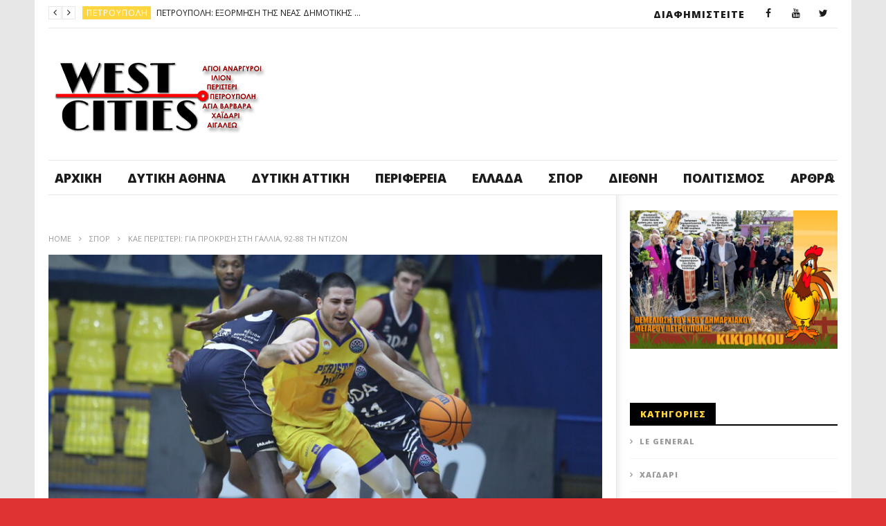

--- FILE ---
content_type: text/html; charset=UTF-8
request_url: https://www.westcities.gr/%CE%BA%CE%B1%CE%B5-%CF%80%CE%B5%CF%81%CE%B9%CF%83%CF%84%CE%B5%CF%81%CE%B9-%CE%B3%CE%B9%CE%B1-%CF%80%CF%81%CE%BF%CE%BA%CF%81%CE%B9%CF%83%CE%B7-%CF%83%CF%84%CE%B7-%CE%B3%CE%B1%CE%BB%CE%BB%CE%B9%CE%B1/
body_size: 30868
content:
<!DOCTYPE html>
<!--[if IE 7]>
<html class="ie ie7" lang="el">
<![endif]-->
<!--[if IE 8]>
<html class="ie ie8" lang="el">
<![endif]-->
<!--[if !(IE 7) | !(IE 8)  ]><!-->
<html lang="el">
<!--<![endif]--><head>
<meta charset="UTF-8">
<meta name="viewport" content="width=device-width, initial-scale=1">
<link rel="profile" href="http://gmpg.org/xfn/11">
<link rel="pingback" href="https://www.westcities.gr/xmlrpc.php">

<!-- Retina Logo-->
	
<meta name='robots' content='index, follow, max-image-preview:large, max-snippet:-1, max-video-preview:-1' />
	<style>img:is([sizes="auto" i], [sizes^="auto," i]) { contain-intrinsic-size: 3000px 1500px }</style>
	<meta property="og:title" content="ΚΑΕ ΠΕΡΙΣΤΕΡΙ: ΓΙΑ ΠΡΟΚΡΙΣΗ ΣΤΗ ΓΑΛΛΙΑ, 92-88 ΤΗ ΝΤΙΖΟΝ"/>
<meta property="og:description" content=""/>
<meta property="og:image" content="https://www.westcities.gr/wp-content/uploads/2023/01/peristeri-dizon.jpg"/>
<meta property="og:image:width" content="840" />
<meta property="og:image:height" content="504" />
<meta property="og:type" content="article"/>
<meta property="og:article:published_time" content="2023-01-11 00:08:45"/>
<meta property="og:article:modified_time" content="2023-01-11 00:08:45"/>
<meta property="og:article:tag" content="BASKETBALL CHAMPIONS LEAGUE"/>
<meta property="og:article:tag" content="ΚΑΕ ΠΕΡΙΣΤΕΡΙ"/>
<meta property="og:article:tag" content="ΝΤΙΖΟΝ"/>
<meta name="twitter:card" content="summary">
<meta name="twitter:title" content="ΚΑΕ ΠΕΡΙΣΤΕΡΙ: ΓΙΑ ΠΡΟΚΡΙΣΗ ΣΤΗ ΓΑΛΛΙΑ, 92-88 ΤΗ ΝΤΙΖΟΝ"/>
<meta name="twitter:description" content=""/>
<meta name="twitter:image" content="https://www.westcities.gr/wp-content/uploads/2023/01/peristeri-dizon.jpg"/>
<meta name="author" content="Maxitis Petroupolis"/>

	<!-- This site is optimized with the Yoast SEO plugin v26.7 - https://yoast.com/wordpress/plugins/seo/ -->
	<title>ΚΑΕ ΠΕΡΙΣΤΕΡΙ: ΓΙΑ ΠΡΟΚΡΙΣΗ ΣΤΗ ΓΑΛΛΙΑ, 92-88 ΤΗ ΝΤΙΖΟΝ - Μαχητής Δυτικής Αθήνας</title>
	<meta name="description" content="Το Περιστέρι επιβλήθηκε της Ντιζόν με 92-88 στην παράταση, και η πρόκριση θα κριθεί στο τρίτο παιχνίδι στη Γαλλία." />
	<link rel="canonical" href="https://www.westcities.gr/καε-περιστερι-για-προκριση-στη-γαλλια/" />
	<meta property="og:url" content="https://www.westcities.gr/καε-περιστερι-για-προκριση-στη-γαλλια/" />
	<meta property="og:site_name" content="Μαχητής Δυτικής Αθήνας" />
	<meta property="article:published_time" content="2023-01-10T21:08:45+00:00" />
	<meta property="og:image" content="https://www.westcities.gr/wp-content/uploads/2023/01/peristeri-dizon.jpg" />
	<meta property="og:image:width" content="840" />
	<meta property="og:image:height" content="504" />
	<meta property="og:image:type" content="image/jpeg" />
	<meta name="author" content="Maxitis Petroupolis" />
	<meta name="twitter:label1" content="Συντάχθηκε από" />
	<meta name="twitter:data1" content="Maxitis Petroupolis" />
	<meta name="twitter:label2" content="Εκτιμώμενος χρόνος ανάγνωσης" />
	<meta name="twitter:data2" content="2 λεπτά" />
	<script type="application/ld+json" class="yoast-schema-graph">{"@context":"https://schema.org","@graph":[{"@type":"Article","@id":"https://www.westcities.gr/%ce%ba%ce%b1%ce%b5-%cf%80%ce%b5%cf%81%ce%b9%cf%83%cf%84%ce%b5%cf%81%ce%b9-%ce%b3%ce%b9%ce%b1-%cf%80%cf%81%ce%bf%ce%ba%cf%81%ce%b9%cf%83%ce%b7-%cf%83%cf%84%ce%b7-%ce%b3%ce%b1%ce%bb%ce%bb%ce%b9%ce%b1/#article","isPartOf":{"@id":"https://www.westcities.gr/%ce%ba%ce%b1%ce%b5-%cf%80%ce%b5%cf%81%ce%b9%cf%83%cf%84%ce%b5%cf%81%ce%b9-%ce%b3%ce%b9%ce%b1-%cf%80%cf%81%ce%bf%ce%ba%cf%81%ce%b9%cf%83%ce%b7-%cf%83%cf%84%ce%b7-%ce%b3%ce%b1%ce%bb%ce%bb%ce%b9%ce%b1/"},"author":{"name":"Maxitis Petroupolis","@id":"https://www.westcities.gr/#/schema/person/4a4d997474a56ce8b750bef3bca87979"},"headline":"ΚΑΕ ΠΕΡΙΣΤΕΡΙ: ΓΙΑ ΠΡΟΚΡΙΣΗ ΣΤΗ ΓΑΛΛΙΑ, 92-88 ΤΗ ΝΤΙΖΟΝ","datePublished":"2023-01-10T21:08:45+00:00","mainEntityOfPage":{"@id":"https://www.westcities.gr/%ce%ba%ce%b1%ce%b5-%cf%80%ce%b5%cf%81%ce%b9%cf%83%cf%84%ce%b5%cf%81%ce%b9-%ce%b3%ce%b9%ce%b1-%cf%80%cf%81%ce%bf%ce%ba%cf%81%ce%b9%cf%83%ce%b7-%cf%83%cf%84%ce%b7-%ce%b3%ce%b1%ce%bb%ce%bb%ce%b9%ce%b1/"},"wordCount":17,"commentCount":0,"publisher":{"@id":"https://www.westcities.gr/#organization"},"image":{"@id":"https://www.westcities.gr/%ce%ba%ce%b1%ce%b5-%cf%80%ce%b5%cf%81%ce%b9%cf%83%cf%84%ce%b5%cf%81%ce%b9-%ce%b3%ce%b9%ce%b1-%cf%80%cf%81%ce%bf%ce%ba%cf%81%ce%b9%cf%83%ce%b7-%cf%83%cf%84%ce%b7-%ce%b3%ce%b1%ce%bb%ce%bb%ce%b9%ce%b1/#primaryimage"},"thumbnailUrl":"https://www.westcities.gr/wp-content/uploads/2023/01/peristeri-dizon.jpg","keywords":["BASKETBALL CHAMPIONS LEAGUE","ΚΑΕ ΠΕΡΙΣΤΕΡΙ","ΝΤΙΖΟΝ"],"articleSection":["Σπορ"],"inLanguage":"el","potentialAction":[{"@type":"CommentAction","name":"Comment","target":["https://www.westcities.gr/%ce%ba%ce%b1%ce%b5-%cf%80%ce%b5%cf%81%ce%b9%cf%83%cf%84%ce%b5%cf%81%ce%b9-%ce%b3%ce%b9%ce%b1-%cf%80%cf%81%ce%bf%ce%ba%cf%81%ce%b9%cf%83%ce%b7-%cf%83%cf%84%ce%b7-%ce%b3%ce%b1%ce%bb%ce%bb%ce%b9%ce%b1/#respond"]}]},{"@type":"WebPage","@id":"https://www.westcities.gr/%ce%ba%ce%b1%ce%b5-%cf%80%ce%b5%cf%81%ce%b9%cf%83%cf%84%ce%b5%cf%81%ce%b9-%ce%b3%ce%b9%ce%b1-%cf%80%cf%81%ce%bf%ce%ba%cf%81%ce%b9%cf%83%ce%b7-%cf%83%cf%84%ce%b7-%ce%b3%ce%b1%ce%bb%ce%bb%ce%b9%ce%b1/","url":"https://www.westcities.gr/%ce%ba%ce%b1%ce%b5-%cf%80%ce%b5%cf%81%ce%b9%cf%83%cf%84%ce%b5%cf%81%ce%b9-%ce%b3%ce%b9%ce%b1-%cf%80%cf%81%ce%bf%ce%ba%cf%81%ce%b9%cf%83%ce%b7-%cf%83%cf%84%ce%b7-%ce%b3%ce%b1%ce%bb%ce%bb%ce%b9%ce%b1/","name":"ΚΑΕ ΠΕΡΙΣΤΕΡΙ: ΓΙΑ ΠΡΟΚΡΙΣΗ ΣΤΗ ΓΑΛΛΙΑ, 92-88 ΤΗ ΝΤΙΖΟΝ - Μαχητής Δυτικής Αθήνας","isPartOf":{"@id":"https://www.westcities.gr/#website"},"primaryImageOfPage":{"@id":"https://www.westcities.gr/%ce%ba%ce%b1%ce%b5-%cf%80%ce%b5%cf%81%ce%b9%cf%83%cf%84%ce%b5%cf%81%ce%b9-%ce%b3%ce%b9%ce%b1-%cf%80%cf%81%ce%bf%ce%ba%cf%81%ce%b9%cf%83%ce%b7-%cf%83%cf%84%ce%b7-%ce%b3%ce%b1%ce%bb%ce%bb%ce%b9%ce%b1/#primaryimage"},"image":{"@id":"https://www.westcities.gr/%ce%ba%ce%b1%ce%b5-%cf%80%ce%b5%cf%81%ce%b9%cf%83%cf%84%ce%b5%cf%81%ce%b9-%ce%b3%ce%b9%ce%b1-%cf%80%cf%81%ce%bf%ce%ba%cf%81%ce%b9%cf%83%ce%b7-%cf%83%cf%84%ce%b7-%ce%b3%ce%b1%ce%bb%ce%bb%ce%b9%ce%b1/#primaryimage"},"thumbnailUrl":"https://www.westcities.gr/wp-content/uploads/2023/01/peristeri-dizon.jpg","datePublished":"2023-01-10T21:08:45+00:00","description":"Το Περιστέρι επιβλήθηκε της Ντιζόν με 92-88 στην παράταση, και η πρόκριση θα κριθεί στο τρίτο παιχνίδι στη Γαλλία.","breadcrumb":{"@id":"https://www.westcities.gr/%ce%ba%ce%b1%ce%b5-%cf%80%ce%b5%cf%81%ce%b9%cf%83%cf%84%ce%b5%cf%81%ce%b9-%ce%b3%ce%b9%ce%b1-%cf%80%cf%81%ce%bf%ce%ba%cf%81%ce%b9%cf%83%ce%b7-%cf%83%cf%84%ce%b7-%ce%b3%ce%b1%ce%bb%ce%bb%ce%b9%ce%b1/#breadcrumb"},"inLanguage":"el","potentialAction":[{"@type":"ReadAction","target":["https://www.westcities.gr/%ce%ba%ce%b1%ce%b5-%cf%80%ce%b5%cf%81%ce%b9%cf%83%cf%84%ce%b5%cf%81%ce%b9-%ce%b3%ce%b9%ce%b1-%cf%80%cf%81%ce%bf%ce%ba%cf%81%ce%b9%cf%83%ce%b7-%cf%83%cf%84%ce%b7-%ce%b3%ce%b1%ce%bb%ce%bb%ce%b9%ce%b1/"]}]},{"@type":"ImageObject","inLanguage":"el","@id":"https://www.westcities.gr/%ce%ba%ce%b1%ce%b5-%cf%80%ce%b5%cf%81%ce%b9%cf%83%cf%84%ce%b5%cf%81%ce%b9-%ce%b3%ce%b9%ce%b1-%cf%80%cf%81%ce%bf%ce%ba%cf%81%ce%b9%cf%83%ce%b7-%cf%83%cf%84%ce%b7-%ce%b3%ce%b1%ce%bb%ce%bb%ce%b9%ce%b1/#primaryimage","url":"https://www.westcities.gr/wp-content/uploads/2023/01/peristeri-dizon.jpg","contentUrl":"https://www.westcities.gr/wp-content/uploads/2023/01/peristeri-dizon.jpg","width":840,"height":504},{"@type":"BreadcrumbList","@id":"https://www.westcities.gr/%ce%ba%ce%b1%ce%b5-%cf%80%ce%b5%cf%81%ce%b9%cf%83%cf%84%ce%b5%cf%81%ce%b9-%ce%b3%ce%b9%ce%b1-%cf%80%cf%81%ce%bf%ce%ba%cf%81%ce%b9%cf%83%ce%b7-%cf%83%cf%84%ce%b7-%ce%b3%ce%b1%ce%bb%ce%bb%ce%b9%ce%b1/#breadcrumb","itemListElement":[{"@type":"ListItem","position":1,"name":"Home","item":"https://www.westcities.gr/"},{"@type":"ListItem","position":2,"name":"Blog","item":"https://www.westcities.gr/demo-blog-style-1/"},{"@type":"ListItem","position":3,"name":"ΚΑΕ ΠΕΡΙΣΤΕΡΙ: ΓΙΑ ΠΡΟΚΡΙΣΗ ΣΤΗ ΓΑΛΛΙΑ, 92-88 ΤΗ ΝΤΙΖΟΝ"}]},{"@type":"WebSite","@id":"https://www.westcities.gr/#website","url":"https://www.westcities.gr/","name":"West Cities","description":"Άλλος ένας ιστότοπος WordPress","publisher":{"@id":"https://www.westcities.gr/#organization"},"potentialAction":[{"@type":"SearchAction","target":{"@type":"EntryPoint","urlTemplate":"https://www.westcities.gr/?s={search_term_string}"},"query-input":{"@type":"PropertyValueSpecification","valueRequired":true,"valueName":"search_term_string"}}],"inLanguage":"el"},{"@type":"Organization","@id":"https://www.westcities.gr/#organization","name":"West Cities","url":"https://www.westcities.gr/","logo":{"@type":"ImageObject","inLanguage":"el","@id":"https://www.westcities.gr/#/schema/logo/image/","url":"https://www.westcities.gr/wp-content/uploads/2017/07/west-cities_tv1920x1080.jpg","contentUrl":"https://www.westcities.gr/wp-content/uploads/2017/07/west-cities_tv1920x1080.jpg","width":319,"height":126,"caption":"West Cities"},"image":{"@id":"https://www.westcities.gr/#/schema/logo/image/"}},{"@type":"Person","@id":"https://www.westcities.gr/#/schema/person/4a4d997474a56ce8b750bef3bca87979","name":"Maxitis Petroupolis","image":{"@type":"ImageObject","inLanguage":"el","@id":"https://www.westcities.gr/#/schema/person/image/","url":"https://secure.gravatar.com/avatar/e58ee52c03e7e6a26742d2893a33abf28e20f7bcc30f2f43c739d5740dc3620a?s=96&d=mm&r=g","contentUrl":"https://secure.gravatar.com/avatar/e58ee52c03e7e6a26742d2893a33abf28e20f7bcc30f2f43c739d5740dc3620a?s=96&d=mm&r=g","caption":"Maxitis Petroupolis"},"url":"https://www.westcities.gr/author/maxitis-petroupolis/"}]}</script>
	<!-- / Yoast SEO plugin. -->


<link rel='dns-prefetch' href='//widgetlogic.org' />
<link rel='dns-prefetch' href='//www.google.com' />
<link rel='dns-prefetch' href='//fonts.googleapis.com' />
<link rel="alternate" type="application/rss+xml" title="Ροή RSS &raquo; Μαχητής Δυτικής Αθήνας" href="https://www.westcities.gr/feed/" />
<link rel="alternate" type="application/rss+xml" title="Ροή Σχολίων &raquo; Μαχητής Δυτικής Αθήνας" href="https://www.westcities.gr/comments/feed/" />
<link rel="alternate" type="application/rss+xml" title="Ροή Σχολίων Μαχητής Δυτικής Αθήνας &raquo; ΚΑΕ ΠΕΡΙΣΤΕΡΙ: ΓΙΑ ΠΡΟΚΡΙΣΗ ΣΤΗ ΓΑΛΛΙΑ, 92-88 ΤΗ ΝΤΙΖΟΝ" href="https://www.westcities.gr/%ce%ba%ce%b1%ce%b5-%cf%80%ce%b5%cf%81%ce%b9%cf%83%cf%84%ce%b5%cf%81%ce%b9-%ce%b3%ce%b9%ce%b1-%cf%80%cf%81%ce%bf%ce%ba%cf%81%ce%b9%cf%83%ce%b7-%cf%83%cf%84%ce%b7-%ce%b3%ce%b1%ce%bb%ce%bb%ce%b9%ce%b1/feed/" />
<script type="text/javascript">
/* <![CDATA[ */
window._wpemojiSettings = {"baseUrl":"https:\/\/s.w.org\/images\/core\/emoji\/16.0.1\/72x72\/","ext":".png","svgUrl":"https:\/\/s.w.org\/images\/core\/emoji\/16.0.1\/svg\/","svgExt":".svg","source":{"concatemoji":"https:\/\/www.westcities.gr\/wp-includes\/js\/wp-emoji-release.min.js"}};
/*! This file is auto-generated */
!function(s,n){var o,i,e;function c(e){try{var t={supportTests:e,timestamp:(new Date).valueOf()};sessionStorage.setItem(o,JSON.stringify(t))}catch(e){}}function p(e,t,n){e.clearRect(0,0,e.canvas.width,e.canvas.height),e.fillText(t,0,0);var t=new Uint32Array(e.getImageData(0,0,e.canvas.width,e.canvas.height).data),a=(e.clearRect(0,0,e.canvas.width,e.canvas.height),e.fillText(n,0,0),new Uint32Array(e.getImageData(0,0,e.canvas.width,e.canvas.height).data));return t.every(function(e,t){return e===a[t]})}function u(e,t){e.clearRect(0,0,e.canvas.width,e.canvas.height),e.fillText(t,0,0);for(var n=e.getImageData(16,16,1,1),a=0;a<n.data.length;a++)if(0!==n.data[a])return!1;return!0}function f(e,t,n,a){switch(t){case"flag":return n(e,"\ud83c\udff3\ufe0f\u200d\u26a7\ufe0f","\ud83c\udff3\ufe0f\u200b\u26a7\ufe0f")?!1:!n(e,"\ud83c\udde8\ud83c\uddf6","\ud83c\udde8\u200b\ud83c\uddf6")&&!n(e,"\ud83c\udff4\udb40\udc67\udb40\udc62\udb40\udc65\udb40\udc6e\udb40\udc67\udb40\udc7f","\ud83c\udff4\u200b\udb40\udc67\u200b\udb40\udc62\u200b\udb40\udc65\u200b\udb40\udc6e\u200b\udb40\udc67\u200b\udb40\udc7f");case"emoji":return!a(e,"\ud83e\udedf")}return!1}function g(e,t,n,a){var r="undefined"!=typeof WorkerGlobalScope&&self instanceof WorkerGlobalScope?new OffscreenCanvas(300,150):s.createElement("canvas"),o=r.getContext("2d",{willReadFrequently:!0}),i=(o.textBaseline="top",o.font="600 32px Arial",{});return e.forEach(function(e){i[e]=t(o,e,n,a)}),i}function t(e){var t=s.createElement("script");t.src=e,t.defer=!0,s.head.appendChild(t)}"undefined"!=typeof Promise&&(o="wpEmojiSettingsSupports",i=["flag","emoji"],n.supports={everything:!0,everythingExceptFlag:!0},e=new Promise(function(e){s.addEventListener("DOMContentLoaded",e,{once:!0})}),new Promise(function(t){var n=function(){try{var e=JSON.parse(sessionStorage.getItem(o));if("object"==typeof e&&"number"==typeof e.timestamp&&(new Date).valueOf()<e.timestamp+604800&&"object"==typeof e.supportTests)return e.supportTests}catch(e){}return null}();if(!n){if("undefined"!=typeof Worker&&"undefined"!=typeof OffscreenCanvas&&"undefined"!=typeof URL&&URL.createObjectURL&&"undefined"!=typeof Blob)try{var e="postMessage("+g.toString()+"("+[JSON.stringify(i),f.toString(),p.toString(),u.toString()].join(",")+"));",a=new Blob([e],{type:"text/javascript"}),r=new Worker(URL.createObjectURL(a),{name:"wpTestEmojiSupports"});return void(r.onmessage=function(e){c(n=e.data),r.terminate(),t(n)})}catch(e){}c(n=g(i,f,p,u))}t(n)}).then(function(e){for(var t in e)n.supports[t]=e[t],n.supports.everything=n.supports.everything&&n.supports[t],"flag"!==t&&(n.supports.everythingExceptFlag=n.supports.everythingExceptFlag&&n.supports[t]);n.supports.everythingExceptFlag=n.supports.everythingExceptFlag&&!n.supports.flag,n.DOMReady=!1,n.readyCallback=function(){n.DOMReady=!0}}).then(function(){return e}).then(function(){var e;n.supports.everything||(n.readyCallback(),(e=n.source||{}).concatemoji?t(e.concatemoji):e.wpemoji&&e.twemoji&&(t(e.twemoji),t(e.wpemoji)))}))}((window,document),window._wpemojiSettings);
/* ]]> */
</script>
<link rel='stylesheet' id='ct_shortcode_style-css' href='https://www.westcities.gr/wp-content/plugins/newstube-shortcodes/shortcodes/css/shortcode.css' type='text/css' media='all' />
<link rel='stylesheet' id='wti_like_post_style-css' href='https://www.westcities.gr/wp-content/plugins/wti-like-post/css/wti_like_post.css' type='text/css' media='all' />
<style id='wp-emoji-styles-inline-css' type='text/css'>

	img.wp-smiley, img.emoji {
		display: inline !important;
		border: none !important;
		box-shadow: none !important;
		height: 1em !important;
		width: 1em !important;
		margin: 0 0.07em !important;
		vertical-align: -0.1em !important;
		background: none !important;
		padding: 0 !important;
	}
</style>
<link rel='stylesheet' id='wp-block-library-css' href='https://www.westcities.gr/wp-includes/css/dist/block-library/style.min.css' type='text/css' media='all' />
<style id='classic-theme-styles-inline-css' type='text/css'>
/*! This file is auto-generated */
.wp-block-button__link{color:#fff;background-color:#32373c;border-radius:9999px;box-shadow:none;text-decoration:none;padding:calc(.667em + 2px) calc(1.333em + 2px);font-size:1.125em}.wp-block-file__button{background:#32373c;color:#fff;text-decoration:none}
</style>
<link rel='stylesheet' id='block-widget-css' href='https://www.westcities.gr/wp-content/plugins/widget-logic/block_widget/css/widget.css' type='text/css' media='all' />
<style id='global-styles-inline-css' type='text/css'>
:root{--wp--preset--aspect-ratio--square: 1;--wp--preset--aspect-ratio--4-3: 4/3;--wp--preset--aspect-ratio--3-4: 3/4;--wp--preset--aspect-ratio--3-2: 3/2;--wp--preset--aspect-ratio--2-3: 2/3;--wp--preset--aspect-ratio--16-9: 16/9;--wp--preset--aspect-ratio--9-16: 9/16;--wp--preset--color--black: #000000;--wp--preset--color--cyan-bluish-gray: #abb8c3;--wp--preset--color--white: #ffffff;--wp--preset--color--pale-pink: #f78da7;--wp--preset--color--vivid-red: #cf2e2e;--wp--preset--color--luminous-vivid-orange: #ff6900;--wp--preset--color--luminous-vivid-amber: #fcb900;--wp--preset--color--light-green-cyan: #7bdcb5;--wp--preset--color--vivid-green-cyan: #00d084;--wp--preset--color--pale-cyan-blue: #8ed1fc;--wp--preset--color--vivid-cyan-blue: #0693e3;--wp--preset--color--vivid-purple: #9b51e0;--wp--preset--gradient--vivid-cyan-blue-to-vivid-purple: linear-gradient(135deg,rgba(6,147,227,1) 0%,rgb(155,81,224) 100%);--wp--preset--gradient--light-green-cyan-to-vivid-green-cyan: linear-gradient(135deg,rgb(122,220,180) 0%,rgb(0,208,130) 100%);--wp--preset--gradient--luminous-vivid-amber-to-luminous-vivid-orange: linear-gradient(135deg,rgba(252,185,0,1) 0%,rgba(255,105,0,1) 100%);--wp--preset--gradient--luminous-vivid-orange-to-vivid-red: linear-gradient(135deg,rgba(255,105,0,1) 0%,rgb(207,46,46) 100%);--wp--preset--gradient--very-light-gray-to-cyan-bluish-gray: linear-gradient(135deg,rgb(238,238,238) 0%,rgb(169,184,195) 100%);--wp--preset--gradient--cool-to-warm-spectrum: linear-gradient(135deg,rgb(74,234,220) 0%,rgb(151,120,209) 20%,rgb(207,42,186) 40%,rgb(238,44,130) 60%,rgb(251,105,98) 80%,rgb(254,248,76) 100%);--wp--preset--gradient--blush-light-purple: linear-gradient(135deg,rgb(255,206,236) 0%,rgb(152,150,240) 100%);--wp--preset--gradient--blush-bordeaux: linear-gradient(135deg,rgb(254,205,165) 0%,rgb(254,45,45) 50%,rgb(107,0,62) 100%);--wp--preset--gradient--luminous-dusk: linear-gradient(135deg,rgb(255,203,112) 0%,rgb(199,81,192) 50%,rgb(65,88,208) 100%);--wp--preset--gradient--pale-ocean: linear-gradient(135deg,rgb(255,245,203) 0%,rgb(182,227,212) 50%,rgb(51,167,181) 100%);--wp--preset--gradient--electric-grass: linear-gradient(135deg,rgb(202,248,128) 0%,rgb(113,206,126) 100%);--wp--preset--gradient--midnight: linear-gradient(135deg,rgb(2,3,129) 0%,rgb(40,116,252) 100%);--wp--preset--font-size--small: 13px;--wp--preset--font-size--medium: 20px;--wp--preset--font-size--large: 36px;--wp--preset--font-size--x-large: 42px;--wp--preset--spacing--20: 0.44rem;--wp--preset--spacing--30: 0.67rem;--wp--preset--spacing--40: 1rem;--wp--preset--spacing--50: 1.5rem;--wp--preset--spacing--60: 2.25rem;--wp--preset--spacing--70: 3.38rem;--wp--preset--spacing--80: 5.06rem;--wp--preset--shadow--natural: 6px 6px 9px rgba(0, 0, 0, 0.2);--wp--preset--shadow--deep: 12px 12px 50px rgba(0, 0, 0, 0.4);--wp--preset--shadow--sharp: 6px 6px 0px rgba(0, 0, 0, 0.2);--wp--preset--shadow--outlined: 6px 6px 0px -3px rgba(255, 255, 255, 1), 6px 6px rgba(0, 0, 0, 1);--wp--preset--shadow--crisp: 6px 6px 0px rgba(0, 0, 0, 1);}:where(.is-layout-flex){gap: 0.5em;}:where(.is-layout-grid){gap: 0.5em;}body .is-layout-flex{display: flex;}.is-layout-flex{flex-wrap: wrap;align-items: center;}.is-layout-flex > :is(*, div){margin: 0;}body .is-layout-grid{display: grid;}.is-layout-grid > :is(*, div){margin: 0;}:where(.wp-block-columns.is-layout-flex){gap: 2em;}:where(.wp-block-columns.is-layout-grid){gap: 2em;}:where(.wp-block-post-template.is-layout-flex){gap: 1.25em;}:where(.wp-block-post-template.is-layout-grid){gap: 1.25em;}.has-black-color{color: var(--wp--preset--color--black) !important;}.has-cyan-bluish-gray-color{color: var(--wp--preset--color--cyan-bluish-gray) !important;}.has-white-color{color: var(--wp--preset--color--white) !important;}.has-pale-pink-color{color: var(--wp--preset--color--pale-pink) !important;}.has-vivid-red-color{color: var(--wp--preset--color--vivid-red) !important;}.has-luminous-vivid-orange-color{color: var(--wp--preset--color--luminous-vivid-orange) !important;}.has-luminous-vivid-amber-color{color: var(--wp--preset--color--luminous-vivid-amber) !important;}.has-light-green-cyan-color{color: var(--wp--preset--color--light-green-cyan) !important;}.has-vivid-green-cyan-color{color: var(--wp--preset--color--vivid-green-cyan) !important;}.has-pale-cyan-blue-color{color: var(--wp--preset--color--pale-cyan-blue) !important;}.has-vivid-cyan-blue-color{color: var(--wp--preset--color--vivid-cyan-blue) !important;}.has-vivid-purple-color{color: var(--wp--preset--color--vivid-purple) !important;}.has-black-background-color{background-color: var(--wp--preset--color--black) !important;}.has-cyan-bluish-gray-background-color{background-color: var(--wp--preset--color--cyan-bluish-gray) !important;}.has-white-background-color{background-color: var(--wp--preset--color--white) !important;}.has-pale-pink-background-color{background-color: var(--wp--preset--color--pale-pink) !important;}.has-vivid-red-background-color{background-color: var(--wp--preset--color--vivid-red) !important;}.has-luminous-vivid-orange-background-color{background-color: var(--wp--preset--color--luminous-vivid-orange) !important;}.has-luminous-vivid-amber-background-color{background-color: var(--wp--preset--color--luminous-vivid-amber) !important;}.has-light-green-cyan-background-color{background-color: var(--wp--preset--color--light-green-cyan) !important;}.has-vivid-green-cyan-background-color{background-color: var(--wp--preset--color--vivid-green-cyan) !important;}.has-pale-cyan-blue-background-color{background-color: var(--wp--preset--color--pale-cyan-blue) !important;}.has-vivid-cyan-blue-background-color{background-color: var(--wp--preset--color--vivid-cyan-blue) !important;}.has-vivid-purple-background-color{background-color: var(--wp--preset--color--vivid-purple) !important;}.has-black-border-color{border-color: var(--wp--preset--color--black) !important;}.has-cyan-bluish-gray-border-color{border-color: var(--wp--preset--color--cyan-bluish-gray) !important;}.has-white-border-color{border-color: var(--wp--preset--color--white) !important;}.has-pale-pink-border-color{border-color: var(--wp--preset--color--pale-pink) !important;}.has-vivid-red-border-color{border-color: var(--wp--preset--color--vivid-red) !important;}.has-luminous-vivid-orange-border-color{border-color: var(--wp--preset--color--luminous-vivid-orange) !important;}.has-luminous-vivid-amber-border-color{border-color: var(--wp--preset--color--luminous-vivid-amber) !important;}.has-light-green-cyan-border-color{border-color: var(--wp--preset--color--light-green-cyan) !important;}.has-vivid-green-cyan-border-color{border-color: var(--wp--preset--color--vivid-green-cyan) !important;}.has-pale-cyan-blue-border-color{border-color: var(--wp--preset--color--pale-cyan-blue) !important;}.has-vivid-cyan-blue-border-color{border-color: var(--wp--preset--color--vivid-cyan-blue) !important;}.has-vivid-purple-border-color{border-color: var(--wp--preset--color--vivid-purple) !important;}.has-vivid-cyan-blue-to-vivid-purple-gradient-background{background: var(--wp--preset--gradient--vivid-cyan-blue-to-vivid-purple) !important;}.has-light-green-cyan-to-vivid-green-cyan-gradient-background{background: var(--wp--preset--gradient--light-green-cyan-to-vivid-green-cyan) !important;}.has-luminous-vivid-amber-to-luminous-vivid-orange-gradient-background{background: var(--wp--preset--gradient--luminous-vivid-amber-to-luminous-vivid-orange) !important;}.has-luminous-vivid-orange-to-vivid-red-gradient-background{background: var(--wp--preset--gradient--luminous-vivid-orange-to-vivid-red) !important;}.has-very-light-gray-to-cyan-bluish-gray-gradient-background{background: var(--wp--preset--gradient--very-light-gray-to-cyan-bluish-gray) !important;}.has-cool-to-warm-spectrum-gradient-background{background: var(--wp--preset--gradient--cool-to-warm-spectrum) !important;}.has-blush-light-purple-gradient-background{background: var(--wp--preset--gradient--blush-light-purple) !important;}.has-blush-bordeaux-gradient-background{background: var(--wp--preset--gradient--blush-bordeaux) !important;}.has-luminous-dusk-gradient-background{background: var(--wp--preset--gradient--luminous-dusk) !important;}.has-pale-ocean-gradient-background{background: var(--wp--preset--gradient--pale-ocean) !important;}.has-electric-grass-gradient-background{background: var(--wp--preset--gradient--electric-grass) !important;}.has-midnight-gradient-background{background: var(--wp--preset--gradient--midnight) !important;}.has-small-font-size{font-size: var(--wp--preset--font-size--small) !important;}.has-medium-font-size{font-size: var(--wp--preset--font-size--medium) !important;}.has-large-font-size{font-size: var(--wp--preset--font-size--large) !important;}.has-x-large-font-size{font-size: var(--wp--preset--font-size--x-large) !important;}
:where(.wp-block-post-template.is-layout-flex){gap: 1.25em;}:where(.wp-block-post-template.is-layout-grid){gap: 1.25em;}
:where(.wp-block-columns.is-layout-flex){gap: 2em;}:where(.wp-block-columns.is-layout-grid){gap: 2em;}
:root :where(.wp-block-pullquote){font-size: 1.5em;line-height: 1.6;}
</style>
<link rel='stylesheet' id='video-ads-management-css' href='https://www.westcities.gr/wp-content/plugins/cactus-ads/css/video-ads-management.css' type='text/css' media='all' />
<link rel='stylesheet' id='cactus-poll-css' href='https://www.westcities.gr/wp-content/plugins/cactus-poll/css/cactus-poll.css' type='text/css' media='all' />
<link rel='stylesheet' id='truemag-rating-css' href='https://www.westcities.gr/wp-content/plugins/cactus-rating//css/style.css' type='text/css' media='all' />
<link rel='stylesheet' id='animate-css' href='https://www.westcities.gr/wp-content/plugins/cactus-rating/css/animate.min.css' type='text/css' media='all' />
<link rel='stylesheet' id='contact-form-7-css' href='https://www.westcities.gr/wp-content/plugins/contact-form-7/includes/css/styles.css' type='text/css' media='all' />
<link rel='stylesheet' id='mashmenu-css-css' href='https://www.westcities.gr/wp-content/themes/newstube/inc/megamenu/css/mashmenu.css' type='text/css' media='all' />
<link rel='stylesheet' id='bootstrap-css' href='https://www.westcities.gr/wp-content/themes/newstube/css/bootstrap.min.css' type='text/css' media='all' />
<link rel='stylesheet' id='font-awesome-css' href='https://www.westcities.gr/wp-content/themes/newstube/css/fonts/css/font-awesome.min.css' type='text/css' media='all' />
<link rel='stylesheet' id='swiper-css' href='https://www.westcities.gr/wp-content/themes/newstube/js/swiper/idangerous.swiper.css' type='text/css' media='all' />
<link rel='stylesheet' id='malihu-scroll-css' href='https://www.westcities.gr/wp-content/themes/newstube/js/malihu-scroll/jquery.mCustomScrollbar.min.css' type='text/css' media='all' />
<link rel='stylesheet' id='cactus-style-css' href='https://www.westcities.gr/wp-content/themes/newstube/style.css' type='text/css' media='all' />
<link rel='stylesheet' id='google-fonts-css' href='//fonts.googleapis.com/css?family=Open+Sans%3A400%2C800%2C400italic%2C800italic' type='text/css' media='all' />
<link rel='stylesheet' id='flickity-css' href='https://www.westcities.gr/wp-content/themes/newstube/css/flickity.css' type='text/css' media='all' />
<link rel='stylesheet' id='yarpp-thumbnails-css' href='https://www.westcities.gr/wp-content/plugins/yet-another-related-posts-plugin/style/styles_thumbnails.css' type='text/css' media='all' />
<style id='yarpp-thumbnails-inline-css' type='text/css'>
.yarpp-thumbnails-horizontal .yarpp-thumbnail {width: 130px;height: 170px;margin: 5px;margin-left: 0px;}.yarpp-thumbnail > img, .yarpp-thumbnail-default {width: 120px;height: 120px;margin: 5px;}.yarpp-thumbnails-horizontal .yarpp-thumbnail-title {margin: 7px;margin-top: 0px;width: 120px;}.yarpp-thumbnail-default > img {min-height: 120px;min-width: 120px;}
</style>
<script type="text/javascript" src="https://www.westcities.gr/wp-includes/js/jquery/jquery.min.js" id="jquery-core-js"></script>
<script type="text/javascript" src="https://www.westcities.gr/wp-includes/js/jquery/jquery-migrate.min.js" id="jquery-migrate-js"></script>
<script type="text/javascript" id="wti_like_post_script-js-extra">
/* <![CDATA[ */
var wtilp = {"ajax_url":"https:\/\/www.westcities.gr\/wp-admin\/admin-ajax.php"};
/* ]]> */
</script>
<script type="text/javascript" src="https://www.westcities.gr/wp-content/plugins/wti-like-post/js/wti_like_post.js" id="wti_like_post_script-js"></script>
<script type="text/javascript" src="https://www.westcities.gr/wp-content/themes/newstube/js/smoothscroll.js" id="ct_smoothScroll-js"></script>
<script type="text/javascript" id="ajax-request-js-extra">
/* <![CDATA[ */
var cactus = {"ajaxurl":"https:\/\/www.westcities.gr\/wp-admin\/admin-ajax.php","query_vars":{"page":0,"name":"%ce%ba%ce%b1%ce%b5-%cf%80%ce%b5%cf%81%ce%b9%cf%83%cf%84%ce%b5%cf%81%ce%b9-%ce%b3%ce%b9%ce%b1-%cf%80%cf%81%ce%bf%ce%ba%cf%81%ce%b9%cf%83%ce%b7-%cf%83%cf%84%ce%b7-%ce%b3%ce%b1%ce%bb%ce%bb%ce%b9%ce%b1","error":"","m":"","p":0,"post_parent":"","subpost":"","subpost_id":"","attachment":"","attachment_id":0,"pagename":"","page_id":0,"second":"","minute":"","hour":"","day":0,"monthnum":0,"year":0,"w":0,"category_name":"","tag":"","cat":"","tag_id":"","author":"","author_name":"","feed":"","tb":"","paged":0,"meta_key":"","meta_value":"","preview":"","s":"","sentence":"","title":"","fields":"all","menu_order":"","embed":"","category__in":[],"category__not_in":[],"category__and":[],"post__in":[],"post__not_in":[],"post_name__in":[],"tag__in":[],"tag__not_in":[],"tag__and":[],"tag_slug__in":[],"tag_slug__and":[],"post_parent__in":[],"post_parent__not_in":[],"author__in":[],"author__not_in":[],"search_columns":[],"ignore_sticky_posts":false,"suppress_filters":false,"cache_results":true,"update_post_term_cache":true,"update_menu_item_cache":false,"lazy_load_term_meta":true,"update_post_meta_cache":true,"post_type":"","posts_per_page":10,"nopaging":false,"comments_per_page":"50","no_found_rows":false,"order":"DESC"},"current_url":"https:\/\/www.westcities.gr\/%CE%BA%CE%B1%CE%B5-%CF%80%CE%B5%CF%81%CE%B9%CF%83%CF%84%CE%B5%CF%81%CE%B9-%CE%B3%CE%B9%CE%B1-%CF%80%CF%81%CE%BF%CE%BA%CF%81%CE%B9%CF%83%CE%B7-%CF%83%CF%84%CE%B7-%CE%B3%CE%B1%CE%BB%CE%BB%CE%B9%CE%B1"};
/* ]]> */
</script>
<script type="text/javascript" src="https://www.westcities.gr/wp-content/themes/newstube/js/ajax.js" id="ajax-request-js"></script>
<script></script><link rel="https://api.w.org/" href="https://www.westcities.gr/wp-json/" /><link rel="alternate" title="JSON" type="application/json" href="https://www.westcities.gr/wp-json/wp/v2/posts/11551" /><link rel="EditURI" type="application/rsd+xml" title="RSD" href="https://www.westcities.gr/xmlrpc.php?rsd" />
<meta name="generator" content="WordPress 6.8.3" />
<link rel='shortlink' href='https://www.westcities.gr/?p=11551' />
<link rel="alternate" title="oEmbed (JSON)" type="application/json+oembed" href="https://www.westcities.gr/wp-json/oembed/1.0/embed?url=https%3A%2F%2Fwww.westcities.gr%2F%25ce%25ba%25ce%25b1%25ce%25b5-%25cf%2580%25ce%25b5%25cf%2581%25ce%25b9%25cf%2583%25cf%2584%25ce%25b5%25cf%2581%25ce%25b9-%25ce%25b3%25ce%25b9%25ce%25b1-%25cf%2580%25cf%2581%25ce%25bf%25ce%25ba%25cf%2581%25ce%25b9%25cf%2583%25ce%25b7-%25cf%2583%25cf%2584%25ce%25b7-%25ce%25b3%25ce%25b1%25ce%25bb%25ce%25bb%25ce%25b9%25ce%25b1%2F" />
<link rel="alternate" title="oEmbed (XML)" type="text/xml+oembed" href="https://www.westcities.gr/wp-json/oembed/1.0/embed?url=https%3A%2F%2Fwww.westcities.gr%2F%25ce%25ba%25ce%25b1%25ce%25b5-%25cf%2580%25ce%25b5%25cf%2581%25ce%25b9%25cf%2583%25cf%2584%25ce%25b5%25cf%2581%25ce%25b9-%25ce%25b3%25ce%25b9%25ce%25b1-%25cf%2580%25cf%2581%25ce%25bf%25ce%25ba%25cf%2581%25ce%25b9%25cf%2583%25ce%25b7-%25cf%2583%25cf%2584%25ce%25b7-%25ce%25b3%25ce%25b1%25ce%25bb%25ce%25bb%25ce%25b9%25ce%25b1%2F&#038;format=xml" />
<meta name="generator" content="Powered by WPBakery Page Builder - drag and drop page builder for WordPress."/>
<style type="text/css" id="custom-background-css">
body.custom-background { background-color: #dd3333; }
</style>
	<link rel="icon" href="https://www.westcities.gr/wp-content/uploads/2017/07/cropped-favicon-32x32.jpg" sizes="32x32" />
<link rel="icon" href="https://www.westcities.gr/wp-content/uploads/2017/07/cropped-favicon-192x192.jpg" sizes="192x192" />
<link rel="apple-touch-icon" href="https://www.westcities.gr/wp-content/uploads/2017/07/cropped-favicon-180x180.jpg" />
<meta name="msapplication-TileImage" content="https://www.westcities.gr/wp-content/uploads/2017/07/cropped-favicon-270x270.jpg" />
<!-- custom css -->
				<style type="text/css">	/* background */
    .bg-main-color,
    .cactus-note-cat,
    .subs-button .subs-row .subs-cell a,
    #top-nav .navbar-nav>li ul:before,
    #main-menu .navbar-default .navbar-nav>li>a:hover, 
	#main-menu .navbar-default .navbar-nav>li.current-menu-item>a,
    #main-menu .navbar-default .navbar-nav>li:hover>a,
    #main-menu .navbar-nav>li ul:before,
    #main-menu .navbar-default.cactus-sticky-menu .navbar-nav>li>a:hover, 
    .cactus-nav.style-3 #main-menu .navbar-default.cactus-sticky-menu .navbar-nav>li>a:hover,
    .widget .widget-title:before,
    .cactus-related-posts .title-related-post:before,
    .cactus-now-playing,
    .post-style-gallery .pagination .swiper-pagination-switch:hover,
    .post-style-gallery .pagination .swiper-pagination-switch.swiper-active-switch,
    .cactus-video-list-content .cactus-widget-posts .cactus-widget-posts-item .video-active,
    .comments-area .comment-reply-title:before,
	.comments-area .comments-title:before,
    #main-menu .navbar-default .navbar-nav.user_submit>li>a:hover,
    .cactus-thumb-slider .bottom-absolute,
    .item-review h4:before,
    .item-review .box-progress .progress .progress-bar,
    .star-rating-block .rating-title:before,
    .cactus-slider-sync .cactus-silder-sync-listing .sync-img-content > div > .hr-active,
    .cactus-slider-sync[data-layout="vertical"] .cactus-silder-sync-listing .swiper-slide:before,
    footer .footer-info .link #menu-footer-menu li:after,
    body.archive.category .cactus-listing-heading h1,
    .widget.widget_shopping_cart .buttons a:last-child,
    .woocommerce .widget_price_filter .price_slider_amount .button,
    .woocommerce #reviews #review_form_wrapper h3:before,
    .single-product .upsells.products h2:before,
    .woocommerce-page #payment #place_order, .woocommerce-checkout form.login .form-row .button,
    .woocommerce div.product form.cart .button.single_add_to_cart_button,
    .wpb_row .woocommerce #payment #place_order,
    .wpb_row .woocommerce.add_to_cart_inline .button.add_to_cart_button:hover,
    .cactus-tab .cactus-tab-heading .cactus-tab-title span
	{background-color: #ffd540;}
	.woocommerce .sale-on{ border-top-color:#ffd540}
	/* color */
	
    .main-color,
	a, 
    a:focus,
	/*a:hover,*/
    .woocommerce .return-to-shop a.button:hover, .woocommerce .cart input.checkout-button.button, .woocommerce-shipping-calculator button.button:hover, .woocommerce .cart .button:hover, .woocommerce .cart input.button:hover,
	.woocommerce #review_form #respond .form-submit input,
    .woocommerce .widget_price_filter .price_slider_amount .button:hover,
    .widget_price_filter .price_slider_amount .button:hover, .widget.widget_shopping_cart .buttons a:hover,
    .btn-default:not(:hover):not(.load-more):not([data-dismiss="modal"]), 
    button:not(:hover):not(.load-more):not([data-dismiss="modal"]):not([name="calc_shipping"]):not(.button), 
    input[type=button]:not(:hover):not(.load-more):not([data-dismiss="modal"]), 
    input[type=submit]:not(:hover):not(.load-more):not([data-dismiss="modal"]):not([name="apply_coupon"]):not([name="update_cart"]):not([name="login"]), 
    .btn-default:not(:hover):not(.load-more):not([data-dismiss="modal"]):visited, 
    button:not(:hover):not(.load-more):not([data-dismiss="modal"]):visited, 
    input[type=button]:not(:hover):not(.load-more):not([data-dismiss="modal"]):visited, 
    input[type=submit]:not(:hover):not(.load-more):not([data-dismiss="modal"]):visited,
	.btn-large,
	.btn-large:visited,
	*[data-toggle="tooltip"]:not(.share-tool-block),
	.dark-div .cactus-info:hover,
	.cactus-note-point,
	#main-menu .navbar-default .navbar-nav>li>a,
	#off-canvas .off-menu ul li a:hover,
	#top-nav .navbar-nav.open-menu-mobile-top>li>ul>li a:hover,
	#main-menu .dropdown-mega .channel-content .row .content-item .video-item .item-head h3 a:hover,
	#main-menu .dropdown-mega .sub-menu-box-grid .columns li ul li.header,
    .cactus-sidebar .widget .widget-title,
    .tag-group a:hover,
	.tag-group a:focus,
    .cactus-listing-carousel-content .cactus-listing-config.style-1.style-3 .cactus-post-title > a:hover,
    .post-style-gallery .pre-carousel:hover,
	.post-style-gallery .next-carousel:hover,
    .dark-div .cactus-video-list-content .video-listing .cactus-widget-posts .widget-posts-title a:hover,
    .cactus-video-list-content .cactus-widget-posts .cactus-widget-posts-item.active .widget-posts-title a,
    footer .footer-info .link a:hover,
	.cactus-nav.style-4 #main-menu .navbar-default:not(.cactus-sticky-menu) .navbar-nav>li:hover>a,	
    .cactus-nav.style-4 #main-menu .navbar-default:not(.cactus-sticky-menu) .navbar-nav.user_submit>li>a:hover,    
    .cactus-nav.style-4 #main-menu .navbar-default:not(.cactus-sticky-menu) .navbar-nav>li.current-menu-item>a,
    .cactus-nav.style-4 #main-menu .navbar-default:not(.cactus-sticky-menu) .navbar-nav:not(.user_submit)>li>a:hover, 
	.cactus-nav.style-4 #main-menu .navbar-default:not(.cactus-sticky-menu) .navbar-nav:not(.user_submit)>li.current-menu-item>a, 
	.cactus-nav.style-4 #main-menu .navbar-default:not(.cactus-sticky-menu) .navbar-nav:not(.user_submit)>li:hover>a,	
    .wptt_TwitterTweets ul.fetched_tweets li.tweets_avatar .tweet_data a:hover,    
	.dark-div .widget_calendar a:hover,    
    
	.item-review .box-text .score,	
	.cactus-slider-sync .pre-carousel:hover,
	.cactus-slider-sync .next-carousel:hover,	
	.cactus-thumb-slider .thumb-content .swiper-slide .thumb-item:hover .cactus-note-cat,
	.cactus-thumb-slider .thumb-content .swiper-slide.active .thumb-item .cactus-note-cat,
	.cactus-thumb-slider .pre-carousel:hover,
	.cactus-thumb-slider .next-carousel:hover,	
	.cactus-banner-parallax .sub-content h3 a:hover,	
	.cactus-slider-wrap .cactus-slider-btn-prev:hover,
	.cactus-slider-wrap .cactus-slider-btn-next:hover,
	.cactus-scb .cactus-scb-title,	
	.cactus-banner-parallax-slider .cactus-info:hover,
	.cactus-banner-parallax-slider .dark-div .cactus-info:hover,	
	.cactus-carousel .pre-carousel:hover,
	.cactus-carousel .next-carousel:hover,
    .compare-table-wrapper .btn-default,
	.compare-table-wrapper .btn-default:visited,
	.cactus-topic-box .topic-box-title,
	.cactus-divider.style-4 > h6,
    .cactus-topic-box .topic-box-item a:hover,
    .cactus-change-video:hover .button-cell > span:last-child,  
    .easy-tab .tabs li.active a,
    .easy-tab .tabs li a:hover,
    .woocommerce .woocommerce-archive ul.products li.item-product .button:hover,
    .widget.widget_shopping_cart .buttons a:last-child:hover,
    .wpb_row .woocommerce ul.products li.item-product .button:hover,
    .wpb_row .woocommerce table.my_account_orders .button.view:hover,
    .cactus-topic-box .topic-box-item a:hover    
	{color: #ffd540;}
    
    @media(max-width:1024px) {
    	#wrap .cactus-nav #main-menu .navbar-default.cactus-sticky-menu .navbar-nav.open-menu-mobile>li>a:hover,
		#wrap .cactus-nav #main-menu .navbar-default.cactus-sticky-menu .navbar-nav.search-drop-down>li>a:hover,
		#wrap .cactus-nav #main-menu .navbar-default.cactus-sticky-menu .navbar-nav.user_submit>li>a:hover,
        #wrap .cactus-nav #main-menu .navbar-default.cactus-sticky-menu .navbar-nav.open-menu-mobile>li:hover>a,
		#wrap .cactus-nav #main-menu .navbar-default.cactus-sticky-menu .navbar-nav.search-drop-down>li:hover>a,
		#wrap .cactus-nav #main-menu .navbar-default.cactus-sticky-menu .navbar-nav.user_submit>li:hover>a {color: #ffd540;}
   	}

	/* border color */

	#main-menu .dropdown-mega .preview-mode,
	.cactus-nav.style-2 #main-menu,
	.cactus-nav.style-3 #main-menu,
	footer .footer-info,
	.compare-table-wrapper > .compare-table,
	#main-menu .search-drop-down>li>ul,
    .tm-multilink .multilink-table-wrap .multilink-item,
    .cactus-tab .cactus-tab-heading
	{
		border-color: #ffd540;
	}




        .sub-menu,
        #top-nav .navbar-nav>li>a,
        #top-nav .navbar-nav>li ul li a,
        #main-menu .navbar-default .navbar-nav>li>a,
        #main-menu .navbar-nav>li ul li a,
        .cactus-headline .title,
        #main-menu .navbar-default .navbar-nav.user_submit>li>a>span,
        .cactus-headline .cactus-note-cat,
        .cactus-headline .swiper-slide a.title-slide { font-size:12px;}
            .cactus-headline .button-prev, 
    		.cactus-headline .button-next {font-size:14px;}	            
		    	h1, .h1 { font-size:37px;} 	
		h2, .h2,
        .cactus-listing-config.style-1 .cactus-post-item.featured-post .cactus-post-title { font-size:30px;} 
        
        						
		h3, .h3 { font-size:24px;} 						
		h4, .h4 { font-size:19px;} 						
		h5, .h5 { font-size:15px;}							
    	h6, .h6,
        .easy-tab .tabs li a,
        .cactus-scb[data-style="1"] .cactus-listing-config.style-1 .cactus-post-item:not(:first-child) .cactus-post-title,
    	.cactus-scb[data-style="3"] .cactus-listing-config.style-1 .cactus-post-item:not(:first-child) .primary-post-content .picture-content .content-abs-post .cactus-post-title,
    	.cactus-scb[data-style="4"] .cactus-listing-config.style-1 .fix-right-style-4 .cactus-post-item .cactus-post-title,
    	.cactus-scb[data-style="5"] .cactus-listing-config.style-1 .primary-post-content .picture-content .content-abs-post .cactus-post-title,
    	.cactus-scb[data-style="6"] .cactus-listing-config.style-1 .cactus-post-item:not(:first-child) .cactus-post-title,
        .cactus-widget-posts.style-2 .widget-posts-title,
        .cactus-tab .cactus-tab-heading { font-size:13px}        
	





@media screen and (max-width: 600px) {
	/*
	Label the data
	*/
	.woocommerce-page table.shop_table td.product-remove:before {
		content: "DELETE";
	}
	
	.woocommerce-page table.shop_table td.product-thumbnail:before {
		content: "IMAGE";
	}
	
	.woocommerce-page table.shop_table td.product-name:before {
		content: "PRODUCT";
	}
	
	.woocommerce-page table.shop_table td.product-price:before {
		content: "PRICE";
	}
	
	.woocommerce-page table.shop_table td.product-quantity:before {
		content: "QUANTITY";
	}
	
	.woocommerce-page table.shop_table td.product-subtotal:before {
		content: "SUBTOTAL";
	}
	
	.woocommerce-page table.shop_table td.product-total:before {
		content: "TOTAL";
	}
}
</style>
			<!-- end custom css -->		<style type="text/css" id="wp-custom-css">
			/*
Μπορείτε να προσθέσετε τον δικό σας κώδικα CSS εδώ.

Κάντε κλικ στο παραπάνω εικονίδιο βοηθείας για να μάθετε περισσότερα.
*/

#main-nav .container>.navbar-header>.navbar-brand img {
    max-height: 108px;
}

.cactus-nav.style-4 #main-nav .container>.navbar-header>.navbar-brand {
    padding-bottom: 0px;
    padding-top: 0px;
}

.cactus-nav.style-4 #main-nav .container>.navbar-header>.navbar-brand img {
    max-height: 105px;
}

.cactus-sticky-menu .is-sticky-menu img {
    max-height: 50px;
}

.cactus-nav.style-4 #main-nav .container>.navbar-header>.navbar-brand {
    float: left;
    display: inline-block;
    text-align: center;
    margin-left: 0;
    padding-bottom: 20px;
    padding-top: 20px;
}

.kikirikou-image img {
    max-width: 100%;
}

.cactus-slider-post-title {
    font-size: 17px;
}

@media screen and (min-width:767px){
	.cactus-tab .cactus-tab-heading .cactus-tab-button span{
	padding: 10px 10px 10px 0px;
}
}
		</style>
		<noscript><style> .wpb_animate_when_almost_visible { opacity: 1; }</style></noscript>

<!-- Tracking Code Google Analytics -->

<!-- Global site tag (gtag.js) - Google Analytics -->
<script async src="https://www.googletagmanager.com/gtag/js?id=UA-109688062-1"></script>
<script>
  window.dataLayer = window.dataLayer || [];
  function gtag(){dataLayer.push(arguments);}
  gtag('js', new Date());

  gtag('config', 'UA-109688062-1');
</script>

</head>
<body class="wp-singular post-template-default single single-post postid-11551 single-format-standard custom-background wp-theme-newstube  group-blog wpb-js-composer js-comp-ver-7.9 vc_responsive">	
	 <div id="body-wrap" class="">
    <div id="wrap">
        <header class="">
    	
<!--Navigation style-->
<div class="cactus-nav style-4">

    <!--Top NAV-->
    <div id="top-nav">

    <nav class="navbar navbar-default" role="navigation">
        <div class="container">
            <!--Headlines-->
             <aside id="headline_id-13" class="widget col-md-12 nav navbar-nav navbar-left cactus-headline rps-hidden module widget-col headline"><div class="widget-inner"><ul class="nav navbar-nav navbar-left rps-hidden"><li class="title">Τελευταίες Ειδήσεις</li>
					<li class="navigation">
				       <div class="button-prev"><i class="fa fa-angle-left"></i></div>
				       <div class="button-next"><i class="fa fa-angle-right"></i></div>
				   	</li>
				   	<li class="cactus-swiper-container" data-settings="[mode:cactus-fix-composer]"><div class="swiper-wrapper">
				    			<div class="swiper-slide">
				<div class="cactus-note-cat"><a href="https://www.westcities.gr/katigoria/petroupoli/" title="View all posts in Πετρούπολη">Πετρούπολη</a>
                </div><a class="title-slide" href="https://www.westcities.gr/%cf%80%ce%b5%cf%84%cf%81%ce%bf%cf%85%cf%80%ce%bf%ce%bb%ce%b7-%ce%b5%cf%80%ce%b9%cf%83%ce%ba%ce%b5%cf%88%ce%b7-%cf%84%ce%b7%cf%83-%ce%bd%ce%b5%ce%b1%cf%83-%ce%b4%ce%b7%ce%bc%ce%bf%cf%84%ce%b9%ce%ba/" title="ΠΕΤΡΟΥΠΟΛΗ: ΕΞΟΡΜΗΣΗ ΤΗΣ ΝΕΑΣ ΔΗΜΟΤΙΚΗΣ ΑΡΧΗΣ ΣΤΑ ΣΧΟΛΕΙΑ">ΠΕΤΡΟΥΠΟΛΗ: ΕΞΟΡΜΗΣΗ ΤΗΣ ΝΕΑΣ ΔΗΜΟΤΙΚΗΣ ΑΡΧΗΣ ΣΤΑ ΣΧΟΛΕΙΑ</a>
				    			</div>
				    			<div class="swiper-slide">
				<div class="cactus-note-cat"><a href="https://www.westcities.gr/katigoria/agioi-anargyroi-%ce%ba%ce%b1%ce%bc%ce%b1%cf%84%ce%b5%cf%81%cf%8c/" title="View all posts in Άγ. Ανάργυροι - Kαματερό">Άγ. Ανάργυροι - Kαματερό</a>
                </div><a class="title-slide" href="https://www.westcities.gr/%ce%b1%ce%b3-%ce%b1%ce%bd%ce%b1%cf%81%ce%b3%cf%85%cf%81%ce%bf%ce%b9-%ce%ba%ce%b1%ce%bc%ce%b1%cf%84%ce%b5%cf%81%ce%bf-%ce%b8%ce%b5%cf%83-%cf%80%ce%bb%ce%b1%cf%84%ce%b5%ce%b9%ce%b1-%cf%80/" title="ΑΓ. ΑΝΑΡΓΥΡΟΙ – ΚΑΜΑΤΕΡΟ: ΘΕΣ ΠΛΑΤΕΙΑ ΠΛΗΡΩΣΕ ΤΗΝ!">ΑΓ. ΑΝΑΡΓΥΡΟΙ – ΚΑΜΑΤΕΡΟ: ΘΕΣ ΠΛΑΤΕΙΑ ΠΛΗΡΩΣΕ ΤΗΝ!</a>
				    			</div>
				    			<div class="swiper-slide">
				<div class="cactus-note-cat"><a href="https://www.westcities.gr/katigoria/petroupoli/" title="View all posts in Πετρούπολη">Πετρούπολη</a>
                </div><a class="title-slide" href="https://www.westcities.gr/%ce%b2%ce%b1%ce%b3-%cf%83%ce%b9%ce%bc%ce%bf%cf%83-%ce%b1%ce%bd%ce%b5%cf%80%ce%b9%cf%84%cf%81%ce%b5%cf%80%cf%84%ce%bf-%ce%bd%ce%b1-%ce%b8%ce%b5%cf%89%cf%81%ce%b5%ce%b9%cf%84%ce%b1%ce%b9-%ce%ba%ce%bf/" title="ΒΑΓ. ΣΙΜΟΣ: ΑΝΕΠΙΤΡΕΠΤΟ ΝΑ ΘΕΩΡΕΙΤΑΙ ΚΟΣΤΟΣ Η ΥΓΕΙΑ ΚΑΙ Η ΜΟΡΦΩΣΗ ΤΟΥ ΛΑΟΥ">ΒΑΓ. ΣΙΜΟΣ: ΑΝΕΠΙΤΡΕΠΤΟ ΝΑ ΘΕΩΡΕΙΤΑΙ ΚΟΣΤΟΣ Η ΥΓΕΙΑ ΚΑΙ Η ΜΟΡΦΩΣΗ ΤΟΥ ΛΑΟΥ</a>
				    			</div>
				    			<div class="swiper-slide">
				<div class="cactus-note-cat"><a href="https://www.westcities.gr/katigoria/petroupoli/" title="View all posts in Πετρούπολη">Πετρούπολη</a>
                </div><a class="title-slide" href="https://www.westcities.gr/%cf%80%ce%b5%cf%84%cf%81%ce%bf%cf%85%cf%80%ce%bf%ce%bb%ce%b7-%cf%80%cf%81%ce%bf%cf%83%cf%89%cf%81%ce%b9%ce%bd%ce%b7-%ce%b1%ce%bd%ce%b1%cf%83%cf%84%ce%bf%ce%bb%ce%b7-%ce%bb%ce%b5%ce%b9%cf%84%ce%bf/" title="ΠΕΤΡΟΥΠΟΛΗ: ΠΡΟΣΩΡΙΝΗ ΑΝΑΣΤΟΛΗ ΛΕΙΤΟΥΡΓΙΑΣ ΤΟΥ ΚΥΛΙΚΕΙΟΥ ΣΤΟΝ ΠΟΛΥΧΩΡΟ ΠΟΙΚΙΛΟ">ΠΕΤΡΟΥΠΟΛΗ: ΠΡΟΣΩΡΙΝΗ ΑΝΑΣΤΟΛΗ ΛΕΙΤΟΥΡΓΙΑΣ ΤΟΥ ΚΥΛΙΚΕΙΟΥ ΣΤΟΝ ΠΟΛΥΧΩΡΟ ΠΟΙΚΙΛΟ</a>
				    			</div>
				    			<div class="swiper-slide">
				<div class="cactus-note-cat"><a href="https://www.westcities.gr/katigoria/dyt-attiki/" title="View all posts in Δυτική Αττική">Δυτική Αττική</a>
                </div><a class="title-slide" href="https://www.westcities.gr/%ce%ba%ce%b1%ce%b9%cf%81%ce%bf%cf%83-%ce%b5%cf%81%cf%87%ce%bf%ce%bd%cf%84%ce%b1%ce%b9-%cf%87%ce%b9%ce%bf%ce%bd%ce%b9%ce%b1/" title="ΚΑΙΡΟΣ: ΕΡΧΟΝΤΑΙ ΧΙΟΝΙΑ">ΚΑΙΡΟΣ: ΕΡΧΟΝΤΑΙ ΧΙΟΝΙΑ</a>
				    			</div></div></li></ul></div></aside>            <!--Headlines-->
            	
            <!--Share list-->
           		<ul class='nav navbar-nav navbar-right social-listing list-inline social-accounts active' style="visibility: visible;">
						<li class="facebook"><a target='_blank' href="https://www.facebook.com/maxitisdytathinas/" title='Facebook'><i class="fa fa-facebook"></i></a></li>
										<li class="youtube"><a target='_blank' href="https://www.youtube.com/channel/UCrhLZ34rw_oliIBnBxFZW6Q?view_as=subscriber" title='YouTube'><i class="fa fa-youtube"></i></a></li>
										<li class="twitter"><a target='_blank' href="https://twitter.com/MaxitisP?lang=el" title='Twitter'><i class="fa fa-twitter"></i></a></li>
																												
        		</ul>
		            <!--Share list-->

            <!--Menu-->
            <ul class="nav navbar-nav navbar-right rps-hidden top-menu-rps">
                <li id="menu-item-594" class="menu-item menu-item-type-custom menu-item-object-custom menu-item-594"><a href="/diafimisi">διαφημιστειτε</a></li>
            </ul><!--Menu-->

            <!--mobile-->
                                <ul class="open-menu-mobile-top nav navbar-nav navbar-right">
                        <li>
                            <a href="javascript:;"> <span></span><span></span><span></span></a>
                            <!--Submenu-->
                            <ul class="dropdown-menu">
                                <li class="menu-item menu-item-type-custom menu-item-object-custom menu-item-594"><a href="/diafimisi">διαφημιστειτε</a></li>
                            </ul>
                            <!--Submenu-->
                        </li>
                    </ul>
                        <!--mobile-->

        </div>
    </nav>

</div>    <!--Top NAV-->

    <!--Branding-->
    
<div id="main-nav" class="nav-branding">
    <nav class="navbar navbar-default" role="navigation">
        <div class="container">
            <div class="row">
                <div class="col-md-6">
                    <div class="navbar-header">
                        <!--logo-->
                        <a class="navbar-brand" href="https://www.westcities.gr">
                            <div class="primary-logo">
                                                                <img src="https://www.westcities.gr/wp-content/uploads/2017/07/west-cities_tv1920x1080.jpg" alt="Μαχητής Δυτικής Αθήνας" title="Μαχητής Δυτικής Αθήνας">
                            </div>
                        </a><!--logo-->
                    </div><!--Logo-->
                </div>
                <div class="col-md-6">
                    <ul class="nav navbar-nav navbar-right rps-hidden cactus-header-ads">
                        <li>                    <div class='ad ads_top_nav'><p>&nbsp;</p>
<p>&nbsp;</p></div>
        	</li>
                    </ul>
                </div>

            </div>

        </div>
    </nav>
</div>    <!--Branding-->

    <!--Primary menu-->
    <div id="main-menu">

    <nav class="navbar navbar-default " role="navigation">
        <div class="container">
            <div class="main-menu-wrap">
                                <ul class="nav navbar-nav cactus-logo-nav is-sticky-menu">
                    <li><a href="https://www.westcities.gr"><img src="https://www.westcities.gr/wp-content/uploads/2017/07/west-cities_tv1920x1080.jpg" alt="Μαχητής Δυτικής Αθήνας" title="Μαχητής Δυτικής Αθήνας"></a></li>
                </ul>
                                <ul class="nav navbar-nav open-menu-mobile">
                  <li class="show-mobile open-menu-mobile-rps"><a href="javascript:;"><i class="fa fa-bars"></i></a></li>
                </ul>
                
                                <!--HTML Struc (truemag)-->
                <ul class="nav navbar-nav cactus-main-menu cactus-megamenu">
                    <li id="mega-menu-item-340" class=" menu-item menu-item-type-custom menu-item-object-custom level0 main-menu-item list-style"><a href="/">Αρχική</a></li><li id="mega-menu-item-9105" class=" menu-item menu-item-type-taxonomy menu-item-object-category menu-item-has-children parent level0 has-sub dropdown main-menu-item list-style"><a href="https://www.westcities.gr/katigoria/ditiki-athina/">Δυτική αθήνα</a>
<ul class="sub-menu dropdown-menu sub-menu-list level0">
<li class="menu-item level2  menu-item menu-item-type-taxonomy menu-item-object-category level1"><a href="https://www.westcities.gr/katigoria/agioi-anargyroi-%ce%ba%ce%b1%ce%bc%ce%b1%cf%84%ce%b5%cf%81%cf%8c/">Άγ. Ανάργυροι &#8211; Kαματερό</a></li><li class="menu-item level2  menu-item menu-item-type-taxonomy menu-item-object-category level1"><a href="https://www.westcities.gr/katigoria/ag-varvara/">Αγ. Βαρβάρα</a></li><li class="menu-item level2  menu-item menu-item-type-taxonomy menu-item-object-category level1"><a href="https://www.westcities.gr/katigoria/aigaleo/">Αιγάλεω</a></li><li class="menu-item level2  menu-item menu-item-type-taxonomy menu-item-object-category level1"><a href="https://www.westcities.gr/katigoria/ilion/">Ίλιον</a></li><li class="menu-item level2  menu-item menu-item-type-taxonomy menu-item-object-category level1"><a href="https://www.westcities.gr/katigoria/peristeri/">Περιστέρι</a></li><li class="menu-item level2  menu-item menu-item-type-taxonomy menu-item-object-category level1"><a href="https://www.westcities.gr/katigoria/petroupoli/">Πετρούπολη</a></li><li class="menu-item level2  menu-item menu-item-type-taxonomy menu-item-object-category level1"><a href="https://www.westcities.gr/katigoria/chaidari/">Xαϊδάρι</a></li></ul></li><li id="mega-menu-item-11380" class=" menu-item menu-item-type-taxonomy menu-item-object-category level0 main-menu-item"><a href="https://www.westcities.gr/katigoria/dyt-attiki/">Δυτική Αττική</a></li><li id="mega-menu-item-9112" class=" menu-item menu-item-type-taxonomy menu-item-object-category level0 main-menu-item list-style"><a href="https://www.westcities.gr/katigoria/%cf%80%ce%b5%cf%81%ce%b9%cf%86%ce%ad%cf%81%ce%b5%ce%b9%ce%b1/">Περιφέρεια</a></li><li id="mega-menu-item-331" class=" menu-item menu-item-type-taxonomy menu-item-object-category level0 main-menu-item list-style"><a href="https://www.westcities.gr/katigoria/ellada/">Ελλάδα</a></li><li id="mega-menu-item-334" class=" menu-item menu-item-type-taxonomy menu-item-object-category current-post-ancestor current-menu-parent current-post-parent level0 main-menu-item list-style"><a href="https://www.westcities.gr/katigoria/sport/">Σπορ</a></li><li id="mega-menu-item-7132" class=" menu-item menu-item-type-taxonomy menu-item-object-category level0 main-menu-item list-style"><a href="https://www.westcities.gr/katigoria/diethni/">Διεθνή</a></li><li id="mega-menu-item-9113" class=" menu-item menu-item-type-taxonomy menu-item-object-category level0 main-menu-item list-style"><a href="https://www.westcities.gr/katigoria/politismos/">Πολιτισμός</a></li><li id="mega-menu-item-336" class=" menu-item menu-item-type-taxonomy menu-item-object-category menu-item-has-children parent level0 has-sub dropdown main-menu-item dropdown-mega"><a href="https://www.westcities.gr/katigoria/arthra/">Άρθρα</a>
<div class="sub-content dropdown-menu sub-menu sub-menu-box sub-menu-box-tabs preview-mode"><ul class="sub-channel"><li><div class="channel-content" id="channel-585"><div class="row">		<div class="content-item col-md-4">
				
			<div class="video-item">
				  <div class="item-thumbnail">
					  <a href="https://www.westcities.gr/%ce%ba%ce%b9%ce%ba%ce%b9%cf%81%ce%b9%ce%ba%ce%bf%cf%85-%ce%b1%ce%bb%ce%bb%ce%bf%cf%83-%ce%b2%ce%b1%ce%b6%ce%b5%ce%b9-%cf%84%ce%b1-%ce%b8%ce%b5%ce%bc%ce%b5%ce%bb%ce%b9%ce%b1-%ce%ba%ce%b9-%ce%b1%ce%bb/" title="ΚΙΚΙΡΙΚΟΥ: ΑΛΛΟΣ ΒΑΖΕΙ ΤΑ ΘΕΜΕΛΙΑ, ΚΙ ΑΛΛΟΣ ΛΥΝΕΤΑΙ ΣΤΑ ΓΕΛΙΑ…"><img src="https://www.westcities.gr/wp-content/uploads/2023/12/20231202-268x148.jpg" width="268" height="148" alt="ΚΙΚΙΡΙΚΟΥ: ΑΛΛΟΣ ΒΑΖΕΙ ΤΑ ΘΕΜΕΛΙΑ, ΚΙ ΑΛΛΟΣ ΛΥΝΕΤΑΙ ΣΤΑ ΓΕΛΙΑ…" title="ΚΙΚΙΡΙΚΟΥ: ΑΛΛΟΣ ΒΑΖΕΙ ΤΑ ΘΕΜΕΛΙΑ, ΚΙ ΑΛΛΟΣ ΛΥΝΕΤΑΙ ΣΤΑ ΓΕΛΙΑ…"><div class="link-overlay fa fa-search"></div></a>
				<div class="cactus-note-cat"><a href="https://www.westcities.gr/katigoria/arthra/kikirikou/" title="View all posts in Κικιρικου">Κικιρικου</a>
                </div>
				  </div>
				  <div class="item-head">
					  <h3><a href="https://www.westcities.gr/%ce%ba%ce%b9%ce%ba%ce%b9%cf%81%ce%b9%ce%ba%ce%bf%cf%85-%ce%b1%ce%bb%ce%bb%ce%bf%cf%83-%ce%b2%ce%b1%ce%b6%ce%b5%ce%b9-%cf%84%ce%b1-%ce%b8%ce%b5%ce%bc%ce%b5%ce%bb%ce%b9%ce%b1-%ce%ba%ce%b9-%ce%b1%ce%bb/">ΚΙΚΙΡΙΚΟΥ: ΑΛΛΟΣ ΒΑΖΕΙ ΤΑ ΘΕΜΕΛΙΑ, ΚΙ ΑΛΛΟΣ ΛΥΝΕΤΑΙ ΣΤΑ ΓΕΛΙΑ…</a></h3></div>
				  </div>		</div>
				<div class="content-item col-md-4">
				
			<div class="video-item">
				  <div class="item-thumbnail">
					  <a href="https://www.westcities.gr/%cf%84%ce%bf-ze%cf%8a%ce%bc%cf%80%ce%b5%ce%ba%ce%b9%ce%ba%ce%bf-%cf%84%ce%bf%cf%85-%ce%b2%ce%b1%ce%b3%ce%b3%ce%b5%ce%bb%ce%b7/" title="ΤΟ ZEΪΜΠΕΚΙΚΟ ΤΟΥ ΒΑΓΓΕΛΗ!!!"><img src="https://www.westcities.gr/wp-content/uploads/2023/10/20231016-268x148.jpg" width="268" height="148" alt="ΤΟ ZEΪΜΠΕΚΙΚΟ ΤΟΥ ΒΑΓΓΕΛΗ!!!" title="ΤΟ ZEΪΜΠΕΚΙΚΟ ΤΟΥ ΒΑΓΓΕΛΗ!!!"><div class="link-overlay fa fa-search"></div></a>
				<div class="cactus-note-cat"><a href="https://www.westcities.gr/katigoria/arthra/" title="View all posts in Άρθρα">Άρθρα</a>
                </div>
				  </div>
				  <div class="item-head">
					  <h3><a href="https://www.westcities.gr/%cf%84%ce%bf-ze%cf%8a%ce%bc%cf%80%ce%b5%ce%ba%ce%b9%ce%ba%ce%bf-%cf%84%ce%bf%cf%85-%ce%b2%ce%b1%ce%b3%ce%b3%ce%b5%ce%bb%ce%b7/">ΤΟ ZEΪΜΠΕΚΙΚΟ ΤΟΥ ΒΑΓΓΕΛΗ!!!</a></h3></div>
				  </div>		</div>
				<div class="content-item col-md-4">
				
			<div class="video-item">
				  <div class="item-thumbnail">
					  <a href="https://www.westcities.gr/%ce%ba%ce%b9%ce%ba%ce%b9%cf%81%ce%b9%ce%ba%ce%bf%cf%85-%cf%86%cf%84%cf%89%cf%87%ce%b9%ce%b1-%ce%b9%cf%80%cf%84%ce%b1%ce%bc%ce%b5%ce%bd%ce%bf-%cf%80%ce%b9%ce%b1%ce%bd%ce%bf-%ce%ba%ce%b1%ce%b9-%cf%86/" title="ΚΙΚΙΡΙΚΟΥ: ΦΤΩΧΙΑ, ΙΠΤΑΜΕΝΟ ΠΙΑΝΟ ΚΑΙ ΦΙΛΟΤΙΜΟ!"><img src="https://www.westcities.gr/wp-content/uploads/2022/12/20221212-268x148.jpg" width="268" height="148" alt="ΚΙΚΙΡΙΚΟΥ: ΦΤΩΧΙΑ, ΙΠΤΑΜΕΝΟ ΠΙΑΝΟ ΚΑΙ ΦΙΛΟΤΙΜΟ!" title="ΚΙΚΙΡΙΚΟΥ: ΦΤΩΧΙΑ, ΙΠΤΑΜΕΝΟ ΠΙΑΝΟ ΚΑΙ ΦΙΛΟΤΙΜΟ!"><div class="link-overlay fa fa-search"></div></a>
				<div class="cactus-note-cat"><a href="https://www.westcities.gr/katigoria/arthra/kikirikou/" title="View all posts in Κικιρικου">Κικιρικου</a>
                </div>
				  </div>
				  <div class="item-head">
					  <h3><a href="https://www.westcities.gr/%ce%ba%ce%b9%ce%ba%ce%b9%cf%81%ce%b9%ce%ba%ce%bf%cf%85-%cf%86%cf%84%cf%89%cf%87%ce%b9%ce%b1-%ce%b9%cf%80%cf%84%ce%b1%ce%bc%ce%b5%ce%bd%ce%bf-%cf%80%ce%b9%ce%b1%ce%bd%ce%bf-%ce%ba%ce%b1%ce%b9-%cf%86/">ΚΙΚΙΡΙΚΟΥ: ΦΤΩΧΙΑ, ΙΠΤΑΜΕΝΟ ΠΙΑΝΟ ΚΑΙ ΦΙΛΟΤΙΜΟ!</a></h3></div>
				  </div>		</div>
		</div></div></li><li id="mega-menu-item-585" class=" menu-item menu-item-type-taxonomy menu-item-object-category level1 channel-title" data-target="channel-585" data-type="taxonomy" data-post="any" data-object="category" data-id="186"><a href="https://www.westcities.gr/katigoria/arthra/kikirikou/">Κικιρικου</a></li><li><div class="channel-content" id="channel-1063"><div class="row">		<div class="content-item col-md-4">
				
			<div class="video-item">
				  <div class="item-thumbnail">
					  <a href="https://www.westcities.gr/%cf%83%ce%b2%ce%bf%cf%85%cf%81%ce%b1-%ce%b5%cf%80%ce%b9%cf%83%cf%84%ce%bf%ce%bb%ce%b7-%cf%80%cf%81%ce%bf%cf%83-%cf%85%cf%80%ce%bf%cf%88%ce%b7%cf%86%ce%b9%ce%bf%cf%85%cf%83-%ce%b4%ce%b5%ce%b9%ce%be/" title="ΣΒΟΥΡΑ: ΕΠΙΣΤΟΛΗ ΠΡΟΣ ΥΠΟΨΗΦΙΟΥΣ: ΔΕΙΞΤΕ ΟΤΙ ΔΙΑΘΕΤΕΤΕ ΣΥΝΑΙΣΘΗΣΗ ΚΑΙ ΕΝΣΥΝΑΙΣΘΗΣΗ!"><img src="https://www.westcities.gr/wp-content/uploads/2023/09/svoura-268x148.jpg" width="268" height="148" alt="ΣΒΟΥΡΑ: ΕΠΙΣΤΟΛΗ ΠΡΟΣ ΥΠΟΨΗΦΙΟΥΣ: ΔΕΙΞΤΕ ΟΤΙ ΔΙΑΘΕΤΕΤΕ ΣΥΝΑΙΣΘΗΣΗ ΚΑΙ ΕΝΣΥΝΑΙΣΘΗΣΗ!" title="ΣΒΟΥΡΑ: ΕΠΙΣΤΟΛΗ ΠΡΟΣ ΥΠΟΨΗΦΙΟΥΣ: ΔΕΙΞΤΕ ΟΤΙ ΔΙΑΘΕΤΕΤΕ ΣΥΝΑΙΣΘΗΣΗ ΚΑΙ ΕΝΣΥΝΑΙΣΘΗΣΗ!"><div class="link-overlay fa fa-search"></div></a>
				<div class="cactus-note-cat"><a href="https://www.westcities.gr/katigoria/arthra/svoura/" title="View all posts in Σβούρα">Σβούρα</a>
                </div>
				  </div>
				  <div class="item-head">
					  <h3><a href="https://www.westcities.gr/%cf%83%ce%b2%ce%bf%cf%85%cf%81%ce%b1-%ce%b5%cf%80%ce%b9%cf%83%cf%84%ce%bf%ce%bb%ce%b7-%cf%80%cf%81%ce%bf%cf%83-%cf%85%cf%80%ce%bf%cf%88%ce%b7%cf%86%ce%b9%ce%bf%cf%85%cf%83-%ce%b4%ce%b5%ce%b9%ce%be/">ΣΒΟΥΡΑ: ΕΠΙΣΤΟΛΗ ΠΡΟΣ ΥΠΟΨΗΦΙΟΥΣ: ΔΕΙΞΤΕ ΟΤΙ ΔΙΑΘΕΤΕΤΕ ΣΥΝΑΙΣΘΗΣΗ ΚΑΙ ΕΝΣΥΝΑΙΣΘΗΣΗ!</a></h3></div>
				  </div>		</div>
				<div class="content-item col-md-4">
				
			<div class="video-item">
				  <div class="item-thumbnail">
					  <a href="https://www.westcities.gr/%cf%83%ce%b2%ce%bf%cf%85%cf%81%ce%b1-%ce%bc%ce%b9%ce%b1-%cf%86%cf%89%cf%84%ce%bf%ce%b3%cf%81%ce%b1%cf%86%ce%b9%ce%b1-310-%ce%bb%ce%b5%ce%be%ce%b5%ce%b9%cf%83/" title="ΣΒΟΥΡΑ: ΜΙΑ ΦΩΤΟΓΡΑΦΙΑ 310 ΛΕΞΕΙΣ!"><img src="https://www.westcities.gr/wp-content/uploads/2023/04/ΒΛΑΧΟΣ-ΚΑΡΑΙΣΚΟΣ-268x148.jpg" width="268" height="148" alt="ΣΒΟΥΡΑ: ΜΙΑ ΦΩΤΟΓΡΑΦΙΑ 310 ΛΕΞΕΙΣ!" title="ΣΒΟΥΡΑ: ΜΙΑ ΦΩΤΟΓΡΑΦΙΑ 310 ΛΕΞΕΙΣ!"><div class="link-overlay fa fa-search"></div></a>
				<div class="cactus-note-cat"><a href="https://www.westcities.gr/katigoria/arthra/svoura/" title="View all posts in Σβούρα">Σβούρα</a>
                </div>
				  </div>
				  <div class="item-head">
					  <h3><a href="https://www.westcities.gr/%cf%83%ce%b2%ce%bf%cf%85%cf%81%ce%b1-%ce%bc%ce%b9%ce%b1-%cf%86%cf%89%cf%84%ce%bf%ce%b3%cf%81%ce%b1%cf%86%ce%b9%ce%b1-310-%ce%bb%ce%b5%ce%be%ce%b5%ce%b9%cf%83/">ΣΒΟΥΡΑ: ΜΙΑ ΦΩΤΟΓΡΑΦΙΑ 310 ΛΕΞΕΙΣ!</a></h3></div>
				  </div>		</div>
				<div class="content-item col-md-4">
				
			<div class="video-item">
				  <div class="item-thumbnail">
					  <a href="https://www.westcities.gr/%cf%83%ce%b2%ce%bf%cf%85%cf%81%ce%b1-%cf%80%ce%b1%ce%bc%ce%b5-%ce%ba%ce%b9-%ce%bf%cf%80%ce%bf%cf%85-%ce%b2%ce%b3%ce%b5%ce%b9/" title="ΣΒΟΥΡΑ: ΠΑΜΕ ΚΙ ΟΠΟΥ ΒΓΕΙ…"><img src="https://www.westcities.gr/wp-content/uploads/2023/03/image-3-copy-268x148.jpg" width="268" height="148" alt="ΣΒΟΥΡΑ: ΠΑΜΕ ΚΙ ΟΠΟΥ ΒΓΕΙ…" title="ΣΒΟΥΡΑ: ΠΑΜΕ ΚΙ ΟΠΟΥ ΒΓΕΙ…"><div class="link-overlay fa fa-search"></div></a>
				<div class="cactus-note-cat"><a href="https://www.westcities.gr/katigoria/arthra/svoura/" title="View all posts in Σβούρα">Σβούρα</a>
                </div>
				  </div>
				  <div class="item-head">
					  <h3><a href="https://www.westcities.gr/%cf%83%ce%b2%ce%bf%cf%85%cf%81%ce%b1-%cf%80%ce%b1%ce%bc%ce%b5-%ce%ba%ce%b9-%ce%bf%cf%80%ce%bf%cf%85-%ce%b2%ce%b3%ce%b5%ce%b9/">ΣΒΟΥΡΑ: ΠΑΜΕ ΚΙ ΟΠΟΥ ΒΓΕΙ…</a></h3></div>
				  </div>		</div>
		</div></div></li><li id="mega-menu-item-1063" class=" menu-item menu-item-type-taxonomy menu-item-object-category level1 channel-title" data-target="channel-1063" data-type="taxonomy" data-post="any" data-object="category" data-id="311"><a href="https://www.westcities.gr/katigoria/arthra/svoura/">Σβούρα</a></li><li><div class="channel-content" id="channel-4327"><div class="row">		<div class="content-item col-md-4">
				
			<div class="video-item">
				  <div class="item-thumbnail">
					  <a href="https://www.westcities.gr/le-general-%ce%bc%cf%80%cf%81%ce%bf%cf%83-%ce%ba%ce%bf%cf%81%ce%bf%ce%bd%ce%bf%cf%8a%ce%bf%cf%83-%ce%ba%ce%b1%ce%b9-%cf%80%ce%b9%cf%83%cf%89-%ce%bf-%cf%84%ce%bf%cf%85%cf%81%ce%ba%ce%bf%cf%83-%ce%bf/" title="LE GENERAL: ΜΠΡΟΣ ΚΟΡΟΝΟΪΟΣ ΚΑΙ ΠΙΣΩ Ο ΤΟΥΡΚΟΣ Ο ΕΧΘΡΟΣ"><img src="https://www.westcities.gr/wp-content/uploads/2020/03/20200307-268x148.jpg" width="268" height="148" alt="LE GENERAL: ΜΠΡΟΣ ΚΟΡΟΝΟΪΟΣ ΚΑΙ ΠΙΣΩ Ο ΤΟΥΡΚΟΣ Ο ΕΧΘΡΟΣ" title="LE GENERAL: ΜΠΡΟΣ ΚΟΡΟΝΟΪΟΣ ΚΑΙ ΠΙΣΩ Ο ΤΟΥΡΚΟΣ Ο ΕΧΘΡΟΣ"><div class="link-overlay fa fa-search"></div></a>
				<div class="cactus-note-cat"><a href="https://www.westcities.gr/katigoria/arthra/le_general/" title="View all posts in Le General">Le General</a>
                </div>
				  </div>
				  <div class="item-head">
					  <h3><a href="https://www.westcities.gr/le-general-%ce%bc%cf%80%cf%81%ce%bf%cf%83-%ce%ba%ce%bf%cf%81%ce%bf%ce%bd%ce%bf%cf%8a%ce%bf%cf%83-%ce%ba%ce%b1%ce%b9-%cf%80%ce%b9%cf%83%cf%89-%ce%bf-%cf%84%ce%bf%cf%85%cf%81%ce%ba%ce%bf%cf%83-%ce%bf/">LE GENERAL: ΜΠΡΟΣ ΚΟΡΟΝΟΪΟΣ ΚΑΙ ΠΙΣΩ Ο ΤΟΥΡΚΟΣ Ο ΕΧΘΡΟΣ</a></h3></div>
				  </div>		</div>
				<div class="content-item col-md-4">
				
			<div class="video-item">
				  <div class="item-thumbnail">
					  <a href="https://www.westcities.gr/le-general-%ce%ba%ce%b1%ce%bd%ce%b5-%ce%bc%ce%bf%cf%85-%ce%bb%ce%b9%ce%b3%ce%b1%ce%ba%ce%b9-%ce%bf%cf%85%cf%85%cf%85%cf%85%cf%85/" title="LE GENERAL: ΚΑΝΕ ΜΟΥ ΛΙΓΑΚΙ… ΟΥΥΥΥΥ!"><img src="https://www.westcities.gr/wp-content/uploads/2020/02/20200222-268x148.jpg" width="268" height="148" alt="LE GENERAL: ΚΑΝΕ ΜΟΥ ΛΙΓΑΚΙ… ΟΥΥΥΥΥ!" title="LE GENERAL: ΚΑΝΕ ΜΟΥ ΛΙΓΑΚΙ… ΟΥΥΥΥΥ!"><div class="link-overlay fa fa-search"></div></a>
				<div class="cactus-note-cat"><a href="https://www.westcities.gr/katigoria/arthra/le_general/" title="View all posts in Le General">Le General</a>
                </div>
				  </div>
				  <div class="item-head">
					  <h3><a href="https://www.westcities.gr/le-general-%ce%ba%ce%b1%ce%bd%ce%b5-%ce%bc%ce%bf%cf%85-%ce%bb%ce%b9%ce%b3%ce%b1%ce%ba%ce%b9-%ce%bf%cf%85%cf%85%cf%85%cf%85%cf%85/">LE GENERAL: ΚΑΝΕ ΜΟΥ ΛΙΓΑΚΙ… ΟΥΥΥΥΥ!</a></h3></div>
				  </div>		</div>
				<div class="content-item col-md-4">
				
			<div class="video-item">
				  <div class="item-thumbnail">
					  <a href="https://www.westcities.gr/le-general-%ce%b5%cf%80%ce%b9%cf%84%ce%b1%ce%be%ce%b7-%cf%83%cf%84%ce%bf-%ce%bd%ce%b7%cf%83%ce%b9-%ce%b8%ce%b1-%cf%83%ce%b5-%cf%87%ce%bf%cf%81%ce%b5%cf%88%cf%89-%cf%83%cf%84%ce%bf-%cf%84%ce%b1%cf%88/" title="LE GENERAL: ΕΠΙΤΑΞΗ ΣΤΟ ΝΗΣΙ, ΘΑ ΣΕ ΧΟΡΕΨΩ ΣΤΟ ΤΑΨΙ!"><img src="https://www.westcities.gr/wp-content/uploads/2020/02/20200216-1-268x148.jpg" width="268" height="148" alt="LE GENERAL: ΕΠΙΤΑΞΗ ΣΤΟ ΝΗΣΙ, ΘΑ ΣΕ ΧΟΡΕΨΩ ΣΤΟ ΤΑΨΙ!" title="LE GENERAL: ΕΠΙΤΑΞΗ ΣΤΟ ΝΗΣΙ, ΘΑ ΣΕ ΧΟΡΕΨΩ ΣΤΟ ΤΑΨΙ!"><div class="link-overlay fa fa-search"></div></a>
				<div class="cactus-note-cat"><a href="https://www.westcities.gr/katigoria/arthra/le_general/" title="View all posts in Le General">Le General</a>
                </div>
				  </div>
				  <div class="item-head">
					  <h3><a href="https://www.westcities.gr/le-general-%ce%b5%cf%80%ce%b9%cf%84%ce%b1%ce%be%ce%b7-%cf%83%cf%84%ce%bf-%ce%bd%ce%b7%cf%83%ce%b9-%ce%b8%ce%b1-%cf%83%ce%b5-%cf%87%ce%bf%cf%81%ce%b5%cf%88%cf%89-%cf%83%cf%84%ce%bf-%cf%84%ce%b1%cf%88/">LE GENERAL: ΕΠΙΤΑΞΗ ΣΤΟ ΝΗΣΙ, ΘΑ ΣΕ ΧΟΡΕΨΩ ΣΤΟ ΤΑΨΙ!</a></h3></div>
				  </div>		</div>
		</div></div></li><li id="mega-menu-item-4327" class=" menu-item menu-item-type-taxonomy menu-item-object-category level1 channel-title" data-target="channel-4327" data-type="taxonomy" data-post="any" data-object="category" data-id="1128"><a href="https://www.westcities.gr/katigoria/arthra/le_general/">Le General</a></li><li><div class="channel-content" id="channel-338"><div class="row">		<div class="content-item col-md-4">
				
			<div class="video-item">
				  <div class="item-thumbnail">
					  <a href="https://www.westcities.gr/leaf-pots-%ce%b5%ce%bb%ce%ac%cf%84%ce%b5-%ce%bd%ce%b1-%ce%b3%ce%bd%cf%89%cf%81%ce%af%cf%83%ce%b5%cf%84%ce%b5-%cf%84%ce%b7-%ce%bd%ce%ad%ce%bf-%cf%87%cf%8e%cf%81%ce%bf-%cf%84%ce%bf%cf%85-liatris-atel/" title="Leaf &#038; Pots: Ελάτε να γνωρίσετε τη νέο χώρο του Liatris Atelier Floral"><img src="https://www.westcities.gr/wp-content/uploads/2022/10/εικόνα_Viber_2022-10-12_08-52-59-785-268x148.jpg" width="268" height="148" alt="Leaf &#038; Pots: Ελάτε να γνωρίσετε τη νέο χώρο του Liatris Atelier Floral" title="Leaf &#038; Pots: Ελάτε να γνωρίσετε τη νέο χώρο του Liatris Atelier Floral"><div class="link-overlay fa fa-search"></div></a>
				<div class="cactus-note-cat"><a href="https://www.westcities.gr/katigoria/arthra/epixeirein/" title="View all posts in Επιχειρείν">Επιχειρείν</a>
                </div>
				  </div>
				  <div class="item-head">
					  <h3><a href="https://www.westcities.gr/leaf-pots-%ce%b5%ce%bb%ce%ac%cf%84%ce%b5-%ce%bd%ce%b1-%ce%b3%ce%bd%cf%89%cf%81%ce%af%cf%83%ce%b5%cf%84%ce%b5-%cf%84%ce%b7-%ce%bd%ce%ad%ce%bf-%cf%87%cf%8e%cf%81%ce%bf-%cf%84%ce%bf%cf%85-liatris-atel/">Leaf &#038; Pots: Ελάτε να γνωρίσετε τη νέο χώρο του Liatris Atelier Floral</a></h3></div>
				  </div>		</div>
				<div class="content-item col-md-4">
				
			<div class="video-item">
				  <div class="item-thumbnail">
					  <a href="https://www.westcities.gr/%ce%b2%cf%81%ce%b5%cf%82-%cf%84%ce%bf-%ce%b9%ce%b4%ce%b1%ce%bd%ce%b9%ce%ba%cf%8c-%cf%80%cf%81%ce%bf%cf%83%cf%89%cf%80%ce%b9%ce%ba%cf%8c-%ce%b4%cf%8e%cf%81%ce%bf-%ce%b3%ce%b9%ce%b1-%cf%84%ce%b7%ce%bd/" title="Βρες το ιδανικό προσωπικό δώρο για την περίσταση!"><img src="https://www.westcities.gr/wp-content/uploads/2022/05/xondriki-lianiki-stampes-se-mplouzes-stampariseto.gr_-268x148.jpg" width="268" height="148" alt="Βρες το ιδανικό προσωπικό δώρο για την περίσταση!" title="Βρες το ιδανικό προσωπικό δώρο για την περίσταση!"><div class="link-overlay fa fa-search"></div></a>
				<div class="cactus-note-cat"><a href="https://www.westcities.gr/katigoria/arthra/epixeirein/" title="View all posts in Επιχειρείν">Επιχειρείν</a>
                </div>
				  </div>
				  <div class="item-head">
					  <h3><a href="https://www.westcities.gr/%ce%b2%cf%81%ce%b5%cf%82-%cf%84%ce%bf-%ce%b9%ce%b4%ce%b1%ce%bd%ce%b9%ce%ba%cf%8c-%cf%80%cf%81%ce%bf%cf%83%cf%89%cf%80%ce%b9%ce%ba%cf%8c-%ce%b4%cf%8e%cf%81%ce%bf-%ce%b3%ce%b9%ce%b1-%cf%84%ce%b7%ce%bd/">Βρες το ιδανικό προσωπικό δώρο για την περίσταση!</a></h3></div>
				  </div>		</div>
				<div class="content-item col-md-4">
				
			<div class="video-item">
				  <div class="item-thumbnail">
					  <a href="https://www.westcities.gr/%cf%84%ce%bf-%ce%bc%ce%ad%ce%bb%ce%bb%ce%bf%ce%bd-%cf%84%ce%b7%cf%82-%ce%bc%ce%b7%cf%87%ce%b1%ce%bd%ce%bf%ce%ba%ce%af%ce%bd%ce%b7%cf%83%ce%b7%cf%82-%cf%83%cf%84%ce%b7%ce%bd-%ce%b5%ce%bb%ce%bb%ce%ac/" title="Το μέλλον της μηχανοκίνησης στην Ελλάδα ξεκινά από τα Δυτικά Προάστια"><img src="https://www.westcities.gr/wp-content/uploads/2022/04/banner-website-mixanokinisi.gr_-268x148.jpg" width="268" height="148" alt="Το μέλλον της μηχανοκίνησης στην Ελλάδα ξεκινά από τα Δυτικά Προάστια" title="Το μέλλον της μηχανοκίνησης στην Ελλάδα ξεκινά από τα Δυτικά Προάστια"><div class="link-overlay fa fa-search"></div></a>
				<div class="cactus-note-cat"><a href="https://www.westcities.gr/katigoria/arthra/epixeirein/" title="View all posts in Επιχειρείν">Επιχειρείν</a>
                </div>
				  </div>
				  <div class="item-head">
					  <h3><a href="https://www.westcities.gr/%cf%84%ce%bf-%ce%bc%ce%ad%ce%bb%ce%bb%ce%bf%ce%bd-%cf%84%ce%b7%cf%82-%ce%bc%ce%b7%cf%87%ce%b1%ce%bd%ce%bf%ce%ba%ce%af%ce%bd%ce%b7%cf%83%ce%b7%cf%82-%cf%83%cf%84%ce%b7%ce%bd-%ce%b5%ce%bb%ce%bb%ce%ac/">Το μέλλον της μηχανοκίνησης στην Ελλάδα ξεκινά από τα Δυτικά Προάστια</a></h3></div>
				  </div>		</div>
		</div></div></li><li id="mega-menu-item-338" class=" menu-item menu-item-type-taxonomy menu-item-object-category level1 channel-title" data-target="channel-338" data-type="taxonomy" data-post="any" data-object="category" data-id="164"><a href="https://www.westcities.gr/katigoria/arthra/epixeirein/">Επιχειρείν</a></li>
</ul></div></li>                </ul>
                <!--HTML Struc (truemag)-->
				                                <!--Search-->
                <ul class="nav navbar-nav navbar-right search-drop-down dark-div">
                    <li>
                        <a href="javascript:;" class="open-search-main-menu"><i class="fa fa-search"></i><i class="fa fa-times"></i></a>
                        <ul class="search-main-menu">
                            <li>
                                <form action="https://www.westcities.gr" method="get">
                                    <input type="hidden" name="post_type" value="post">
                                    <input type="text" placeholder="Search..." name="s" value="">
                                    <i class="fa fa-search"></i>
                                    <input type="submit" value="search">
                                </form>
                            </li>
                        </ul>
                    </li>
                </ul>
                <!--Search-->
				            </div>
        </div>
    </nav>
	<input type="hidden" name="sticky_navigation" value="on"/>
</div>    <!--Primary menu-->

</div>
<!--Navigation style-->
        </header>
        
        
    <div id="cactus-body-container"> <!--Add class cactus-body-container for single page-->
        <div class="cactus-single-page cactus-sidebar-control sb-right  ">
            <div class="container">
                <div class="row">
					                    <div class="main-content-col col-md-12 cactus-config-single">
						<div class="content-top-sidebar-wrap"><div id="black-studio-tinymce-29" class="body-widget widget_black_studio_tinymce"><div class="body-widget-inner"><div class="textwidget"></div></div></div></div>                        
                        <!--breadcrumb-->
                        <div class="cactus-breadcrumb" xmlns:v="http://rdf.data-vocabulary.org/#"><a href="https://www.westcities.gr/" rel="v:url" property="v:title">Home</a> <i class="fa fa-angle-right"></i> <span typeof="v:Breadcrumb"><a rel="v:url" property="v:title" href="https://www.westcities.gr/katigoria/sport/">Σπορ</a></span> <i class="fa fa-angle-right"></i> <span class="current">ΚΑΕ ΠΕΡΙΣΤΕΡΙ: ΓΙΑ ΠΡΟΚΡΙΣΗ ΣΤΗ ΓΑΛΛΙΑ, 92-88 ΤΗ ΝΤΙΖΟΝ</span></div><!-- .breadcrumbs -->                        <!--breadcrumb-->
                                                <div id='single-post' class="single-post-content">
                                                                                    <article data-id="11551" data-url='https://www.westcities.gr/%ce%ba%ce%b1%ce%b5-%cf%80%ce%b5%cf%81%ce%b9%cf%83%cf%84%ce%b5%cf%81%ce%b9-%ce%b3%ce%b9%ce%b1-%cf%80%cf%81%ce%bf%ce%ba%cf%81%ce%b9%cf%83%ce%b7-%cf%83%cf%84%ce%b7-%ce%b3%ce%b1%ce%bb%ce%bb%ce%b9%ce%b1/' data-timestamp='1673395725' data-count='0' data-enable-fb-comment='0' id="post-11551" class="cactus-single-content post-11551 post type-post status-publish format-standard has-post-thumbnail hentry category-sport tag-basketball-champions-league tag-2126 tag-2446" >
                                    											<div class="style-post">
    	                            <img src="https://www.westcities.gr/wp-content/uploads/2023/01/peristeri-dizon.jpg" alt="ΚΑΕ ΠΕΡΙΣΤΕΡΙ: ΓΙΑ ΠΡΟΚΡΙΣΗ ΣΤΗ ΓΑΛΛΙΑ, 92-88 ΤΗ ΝΤΙΖΟΝ" class="featured">
                                    </div>
    		<div class="heading-post">                                            
			<!--info-->
			<div class="posted-on">
						        	
				<div class="cactus-note-cat"><a href="https://www.westcities.gr/katigoria/sport/" title="View all posts in Σπορ">Σπορ</a>
                </div>							<div class="fix-responsive"></div>
				<a href="https://www.westcities.gr/%ce%ba%ce%b1%ce%b5-%cf%80%ce%b5%cf%81%ce%b9%cf%83%cf%84%ce%b5%cf%81%ce%b9-%ce%b3%ce%b9%ce%b1-%cf%80%cf%81%ce%bf%ce%ba%cf%81%ce%b9%cf%83%ce%b7-%cf%83%cf%84%ce%b7-%ce%b3%ce%b1%ce%bb%ce%bb%ce%b9%ce%b1/" class="cactus-info" rel="bookmark"><time datetime="2023-01-11T00:08:45+03:00" class="entry-date updated">11 Ιανουαρίου 2023</time></a>				<span class="vcard author"> 
					<span class="fn"><a href="https://www.westcities.gr/author/maxitis-petroupolis/" title="Άρθρα του/της Maxitis Petroupolis" rel="author">Maxitis Petroupolis</a></span>
				</span>
				<a href="https://www.westcities.gr/%ce%ba%ce%b1%ce%b5-%cf%80%ce%b5%cf%81%ce%b9%cf%83%cf%84%ce%b5%cf%81%ce%b9-%ce%b3%ce%b9%ce%b1-%cf%80%cf%81%ce%bf%ce%ba%cf%81%ce%b9%cf%83%ce%b7-%cf%83%cf%84%ce%b7-%ce%b3%ce%b1%ce%bb%ce%bb%ce%b9%ce%b1/#respond" class="comment cactus-info">0</a>                                               
			</div><!--info-->
			
			<!--Title-->
			<h1 class="h3 title entry-title">
									ΚΑΕ ΠΕΡΙΣΤΕΡΙ: ΓΙΑ ΠΡΟΚΡΙΣΗ ΣΤΗ ΓΑΛΛΙΑ, 92-88 ΤΗ ΝΤΙΖΟΝ										
			</h1>
			<!--Title-->
			
		</div>
		    		<div class="update_design_post_on">
			<div class="posted-on">       
								<a href="https://www.westcities.gr/%ce%ba%ce%b1%ce%b5-%cf%80%ce%b5%cf%81%ce%b9%cf%83%cf%84%ce%b5%cf%81%ce%b9-%ce%b3%ce%b9%ce%b1-%cf%80%cf%81%ce%bf%ce%ba%cf%81%ce%b9%cf%83%ce%b7-%cf%83%cf%84%ce%b7-%ce%b3%ce%b1%ce%bb%ce%bb%ce%b9%ce%b1/#respond" class="comment cactus-info">0</a>
			</div>
		</div>
		
				
		<div class="cactus-share-and-like ">
						<a class="share-tool-block open-cactus-share" data-toggle="tooltip" data-placement="top" href="javascript:;" title="" data-original-title="social share">
				<i class="fa fa-share-alt"></i>
				<i class="fa fa-times"></i>
							</a>
												
						
						<div class="share-tool-block like-button _check-like-id-11551" data-like="like" data-unlike="dislike">
				<div class='watch-action'><div class='watch-position align-left'><div class='action-like'><a class='lbg-style1 like-11551 jlk' href='javascript:void(0)' data-task='like' data-post_id='11551' data-nonce='251e8f7190' rel='nofollow'><img class='wti-pixel' src='https://www.westcities.gr/wp-content/plugins/wti-like-post/images/pixel.gif' title='Like' /><span class='lc-11551 lc'>0</span></a></div><div class='action-unlike'><a class='unlbg-style1 unlike-11551 jlk' href='javascript:void(0)' data-task='unlike' data-post_id='11551' data-nonce='251e8f7190' rel='nofollow'><img class='wti-pixel' src='https://www.westcities.gr/wp-content/plugins/wti-like-post/images/pixel.gif' title='Unlike' /><span class='unlc-11551 unlc'>0</span></a></div> </div> <div class='status-11551 status align-left'></div></div><div class='wti-clear'></div>			</div>
						<div class="share-tool-block like-information">
				<div class="cactus-like-bar"><span style="width:50%;"></span></div>
				<div class="like-dislike pull-right">
					<span class="like"><i class="fa fa-thumbs-up"></i>&nbsp; 0</span>
					<span class="dislike"><i class="fa fa-thumbs-down"></i>&nbsp; 0</span>
				</div>
			</div>
			<script>
				/*like*/
				var __like_number_11551 = document.createElement('SPAN');
				__like_number_11551.className = 'lc';
				var __like_numbertext_11551 = document.createTextNode('0');
				__like_number_11551.appendChild(__like_numbertext_11551);
				var __likediv_11551 = document.querySelector('._check-like-id-11551 .lbg-style1');
				__likediv_11551.appendChild(__like_number_11551);
				
				/*unlike*/
				var __unlike_number_11551 = document.createElement('SPAN');
				__unlike_number_11551.className = 'unlc';
				var __unlike_numbertext_11551 = document.createTextNode('0');
				__unlike_number_11551.appendChild(__unlike_numbertext_11551);
				var __unlikediv_11551 = document.querySelector('._check-like-id-11551 .unlbg-style1');
				__unlikediv_11551.appendChild(__unlike_number_11551);
			</script>
						<a href="javascript:;" class="share-tool-block open-carousel-listing pull-right">Περισοτερα&nbsp; <i class="fa fa-angle-down"></i></a>
						<div class="clearfix"></div>
	
			<!--Share-->
								<ul class="social-listing list-inline active change-color" style="visibility: visible;">
	  				  		<li class="facebook">
		  		 	<a class="trasition-all" title="Share on Facebook" href="#" target="_blank" rel="nofollow" onclick="window.open('https://www.facebook.com/sharer/sharer.php?u='+'https%3A%2F%2Fwww.westcities.gr%2F%25ce%25ba%25ce%25b1%25ce%25b5-%25cf%2580%25ce%25b5%25cf%2581%25ce%25b9%25cf%2583%25cf%2584%25ce%25b5%25cf%2581%25ce%25b9-%25ce%25b3%25ce%25b9%25ce%25b1-%25cf%2580%25cf%2581%25ce%25bf%25ce%25ba%25cf%2581%25ce%25b9%25cf%2583%25ce%25b7-%25cf%2583%25cf%2584%25ce%25b7-%25ce%25b3%25ce%25b1%25ce%25bb%25ce%25bb%25ce%25b9%25ce%25b1%2F','facebook-share-dialog','width=626,height=436');return false;"><i class="fa fa-facebook"></i>
		  		 	</a>
		  		</li>
	    			    	<li class="twitter">
			    	<a class="trasition-all" href="#" title="Share on Twitter" rel="nofollow" target="_blank" onclick="window.open('http://twitter.com/share?text=%CE%9A%CE%91%CE%95+%CE%A0%CE%95%CE%A1%CE%99%CE%A3%CE%A4%CE%95%CE%A1%CE%99%3A+%CE%93%CE%99%CE%91+%CE%A0%CE%A1%CE%9F%CE%9A%CE%A1%CE%99%CE%A3%CE%97+%CE%A3%CE%A4%CE%97+%CE%93%CE%91%CE%9B%CE%9B%CE%99%CE%91%2C+92-88+%CE%A4%CE%97+%CE%9D%CE%A4%CE%99%CE%96%CE%9F%CE%9D&amp;url=https%3A%2F%2Fwww.westcities.gr%2F%25ce%25ba%25ce%25b1%25ce%25b5-%25cf%2580%25ce%25b5%25cf%2581%25ce%25b9%25cf%2583%25cf%2584%25ce%25b5%25cf%2581%25ce%25b9-%25ce%25b3%25ce%25b9%25ce%25b1-%25cf%2580%25cf%2581%25ce%25bf%25ce%25ba%25cf%2581%25ce%25b9%25cf%2583%25ce%25b7-%25cf%2583%25cf%2584%25ce%25b7-%25ce%25b3%25ce%25b1%25ce%25bb%25ce%25bb%25ce%25b9%25ce%25b1%2F','twitter-share-dialog','width=626,height=436');return false;"><i class="fa fa-twitter"></i>
			    	</a>
		    	</li>
	    					   	<li class="linkedin">
				   	 	<a class="trasition-all" href="#" title="Share on LinkedIn" rel="nofollow" target="_blank" onclick="window.open('http://www.linkedin.com/shareArticle?mini=true&amp;url=https%3A%2F%2Fwww.westcities.gr%2F%25ce%25ba%25ce%25b1%25ce%25b5-%25cf%2580%25ce%25b5%25cf%2581%25ce%25b9%25cf%2583%25cf%2584%25ce%25b5%25cf%2581%25ce%25b9-%25ce%25b3%25ce%25b9%25ce%25b1-%25cf%2580%25cf%2581%25ce%25bf%25ce%25ba%25cf%2581%25ce%25b9%25cf%2583%25ce%25b7-%25cf%2583%25cf%2584%25ce%25b7-%25ce%25b3%25ce%25b1%25ce%25bb%25ce%25bb%25ce%25b9%25ce%25b1%2F&amp;title=%CE%9A%CE%91%CE%95+%CE%A0%CE%95%CE%A1%CE%99%CE%A3%CE%A4%CE%95%CE%A1%CE%99%3A+%CE%93%CE%99%CE%91+%CE%A0%CE%A1%CE%9F%CE%9A%CE%A1%CE%99%CE%A3%CE%97+%CE%A3%CE%A4%CE%97+%CE%93%CE%91%CE%9B%CE%9B%CE%99%CE%91%2C+92-88+%CE%A4%CE%97+%CE%9D%CE%A4%CE%99%CE%96%CE%9F%CE%9D&amp;source=%CE%9C%CE%B1%CF%87%CE%B7%CF%84%CE%AE%CF%82+%CE%94%CF%85%CF%84%CE%B9%CE%BA%CE%AE%CF%82+%CE%91%CE%B8%CE%AE%CE%BD%CE%B1%CF%82','linkedin-share-dialog','width=626,height=436');return false;"><i class="fa fa-linkedin"></i>
				   	 	</a>
				   	</li>
		   				   	<li class="tumblr">
			   	   <a class="trasition-all" href="#" title="Share on Tumblr" rel="nofollow" target="_blank" onclick="window.open('http://www.tumblr.com/share/link?url=https%3A%2F%2Fwww.westcities.gr%2F%25ce%25ba%25ce%25b1%25ce%25b5-%25cf%2580%25ce%25b5%25cf%2581%25ce%25b9%25cf%2583%25cf%2584%25ce%25b5%25cf%2581%25ce%25b9-%25ce%25b3%25ce%25b9%25ce%25b1-%25cf%2580%25cf%2581%25ce%25bf%25ce%25ba%25cf%2581%25ce%25b9%25cf%2583%25ce%25b7-%25cf%2583%25cf%2584%25ce%25b7-%25ce%25b3%25ce%25b1%25ce%25bb%25ce%25bb%25ce%25b9%25ce%25b1%2F&amp;name=%CE%9A%CE%91%CE%95+%CE%A0%CE%95%CE%A1%CE%99%CE%A3%CE%A4%CE%95%CE%A1%CE%99%3A+%CE%93%CE%99%CE%91+%CE%A0%CE%A1%CE%9F%CE%9A%CE%A1%CE%99%CE%A3%CE%97+%CE%A3%CE%A4%CE%97+%CE%93%CE%91%CE%9B%CE%9B%CE%99%CE%91%2C+92-88+%CE%A4%CE%97+%CE%9D%CE%A4%CE%99%CE%96%CE%9F%CE%9D','tumblr-share-dialog','width=626,height=436');return false;"><i class="fa fa-tumblr"></i>
			   	   </a>
			   	</li>
	    			    	 <li class="google-plus">
		    	 	<a class="trasition-all" href="#" title="Share on Google Plus" rel="nofollow" target="_blank" onclick="window.open('https://plus.google.com/share?url=https%3A%2F%2Fwww.westcities.gr%2F%25ce%25ba%25ce%25b1%25ce%25b5-%25cf%2580%25ce%25b5%25cf%2581%25ce%25b9%25cf%2583%25cf%2584%25ce%25b5%25cf%2581%25ce%25b9-%25ce%25b3%25ce%25b9%25ce%25b1-%25cf%2580%25cf%2581%25ce%25bf%25ce%25ba%25cf%2581%25ce%25b9%25cf%2583%25ce%25b7-%25cf%2583%25cf%2584%25ce%25b7-%25ce%25b3%25ce%25b1%25ce%25bb%25ce%25bb%25ce%25b9%25ce%25b1%2F','googleplus-share-dialog','width=626,height=436');return false;"><i class="fa fa-google-plus"></i>
		    	 	</a>
		    	 </li>
	    	 		    	 <li class="pinterest">
		    	 	<a class="trasition-all" href="#" title="Pin this" rel="nofollow" target="_blank" onclick="window.open('//pinterest.com/pin/create/button/?url=https%3A%2F%2Fwww.westcities.gr%2F%25ce%25ba%25ce%25b1%25ce%25b5-%25cf%2580%25ce%25b5%25cf%2581%25ce%25b9%25cf%2583%25cf%2584%25ce%25b5%25cf%2581%25ce%25b9-%25ce%25b3%25ce%25b9%25ce%25b1-%25cf%2580%25cf%2581%25ce%25bf%25ce%25ba%25cf%2581%25ce%25b9%25cf%2583%25ce%25b7-%25cf%2583%25cf%2584%25ce%25b7-%25ce%25b3%25ce%25b1%25ce%25bb%25ce%25bb%25ce%25b9%25ce%25b1%2F&amp;media=https%3A%2F%2Fwww.westcities.gr%2Fwp-content%2Fuploads%2F2023%2F01%2Fperisteri-dizon.jpg&amp;description=%CE%9A%CE%91%CE%95+%CE%A0%CE%95%CE%A1%CE%99%CE%A3%CE%A4%CE%95%CE%A1%CE%99%3A+%CE%93%CE%99%CE%91+%CE%A0%CE%A1%CE%9F%CE%9A%CE%A1%CE%99%CE%A3%CE%97+%CE%A3%CE%A4%CE%97+%CE%93%CE%91%CE%9B%CE%9B%CE%99%CE%91%2C+92-88+%CE%A4%CE%97+%CE%9D%CE%A4%CE%99%CE%96%CE%9F%CE%9D','pin-share-dialog','width=626,height=436');return false;"><i class="fa fa-pinterest"></i>
		    	 	</a>
		    	 </li>
	    	 		    	 <li class="vk">
		    	 	<a class="trasition-all" href="#" title="Share on VK" rel="nofollow" target="_blank" onclick="window.open('//vkontakte.ru/share.php?url=https%3A%2F%2Fwww.westcities.gr%2F%25ce%25ba%25ce%25b1%25ce%25b5-%25cf%2580%25ce%25b5%25cf%2581%25ce%25b9%25cf%2583%25cf%2584%25ce%25b5%25cf%2581%25ce%25b9-%25ce%25b3%25ce%25b9%25ce%25b1-%25cf%2580%25cf%2581%25ce%25bf%25ce%25ba%25cf%2581%25ce%25b9%25cf%2583%25ce%25b7-%25cf%2583%25cf%2584%25ce%25b7-%25ce%25b3%25ce%25b1%25ce%25bb%25ce%25bb%25ce%25b9%25ce%25b1%2F','vk-share-dialog','width=626,height=436');return false;"><i class="fa fa-vk"></i>
		    	 	</a>
		    	 </li>
	    	 		    	<li class="email">
			    	<a class="trasition-all" href="mailto:?subject=%CE%9A%CE%91%CE%95+%CE%A0%CE%95%CE%A1%CE%99%CE%A3%CE%A4%CE%95%CE%A1%CE%99%3A+%CE%93%CE%99%CE%91+%CE%A0%CE%A1%CE%9F%CE%9A%CE%A1%CE%99%CE%A3%CE%97+%CE%A3%CE%A4%CE%97+%CE%93%CE%91%CE%9B%CE%9B%CE%99%CE%91%2C+92-88+%CE%A4%CE%97+%CE%9D%CE%A4%CE%99%CE%96%CE%9F%CE%9D&amp;body=https%3A%2F%2Fwww.westcities.gr%2F%25ce%25ba%25ce%25b1%25ce%25b5-%25cf%2580%25ce%25b5%25cf%2581%25ce%25b9%25cf%2583%25cf%2584%25ce%25b5%25cf%2581%25ce%25b9-%25ce%25b3%25ce%25b9%25ce%25b1-%25cf%2580%25cf%2581%25ce%25bf%25ce%25ba%25cf%2581%25ce%25b9%25cf%2583%25ce%25b7-%25cf%2583%25cf%2584%25ce%25b7-%25ce%25b3%25ce%25b1%25ce%25bb%25ce%25bb%25ce%25b9%25ce%25b1%2F" title="Email this"><i class="fa fa-envelope"></i>
			    	</a>
			   	</li>
		   		    </ul>
        						<!--Share-->
		</div>
	
					<!--listing video-->
			<div class="cactus-transition-open">
				<div class="cactus-listing-carousel">
					<a class="pre-carousel" href="javascript:;"><i class="fa fa-angle-left"></i></a>
					<a class="next-carousel" href="javascript:;"><i class="fa fa-angle-right"></i></a>
					<div class="pagination"></div>
					<div class="cactus-listing-carousel-content">
						<!--Listing-->
						<div class="cactus-listing-wrap">
							<!--Config-->
							<div class="cactus-listing-config style-1 style-3"> <!--addClass: style-1 + (style-2 -> style-n)-->
	
								<div class="container">
									<div class="row">
	
										<div class="col-md-12 cactus-listing-content"> <!--ajax div-->
	
											<div class="cactus-sub-wrap">
												<div class="cactus-swiper-container" data-settings='["mode":"cactus-fix-composer"]'>
													<div class="swiper-wrapper">
													<!--Now playing item-->
														<div class="swiper-slide ">
															<!--item listing-->
															<div class="cactus-post-item hentry active">
																<!--content-->
																<div class="entry-content">
																	<div class="primary-post-content"> <!--addClass: related-post, no-picture -->
																																				<!--picture-->
																		<div class="picture">
																			<div class="picture-content">
																				<a href="https://www.westcities.gr/%ce%ba%ce%b1%ce%b5-%cf%80%ce%b5%cf%81%ce%b9%cf%83%cf%84%ce%b5%cf%81%ce%b9-%ce%b3%ce%b9%ce%b1-%cf%80%cf%81%ce%bf%ce%ba%cf%81%ce%b9%cf%83%ce%b7-%cf%83%cf%84%ce%b7-%ce%b3%ce%b1%ce%bb%ce%bb%ce%b9%ce%b1/" title="ΚΑΕ ΠΕΡΙΣΤΕΡΙ: ΓΙΑ ΠΡΟΚΡΙΣΗ ΣΤΗ ΓΑΛΛΙΑ, 92-88 ΤΗ ΝΤΙΖΟΝ">
																					<img src="https://www.westcities.gr/wp-content/uploads/2023/01/peristeri-dizon-253x189.jpg"
     			srcset="https://www.westcities.gr/wp-content/uploads/2023/01/peristeri-dizon-253x189.jpg 253w, https://www.westcities.gr/wp-content/uploads/2023/01/peristeri-dizon-380x285.jpg 380w"
     			sizes="(max-width: 253px) 100vw, 253px"
				alt="peristeri-dizon"/>																					<div class="thumb-overlay"></div>
																					<i class="fa fa-play-circle-o cactus-icon-fix"></i>
																					<div class="cactus-now-playing">διαβαζετε τωρα</div>
																				</a>
																			</div>
	
																		</div><!--picture-->
																																				<div class="content">
	
																			<!--Title-->
																			<h3 class="h6 cactus-post-title entry-title">
																				<a href="https://www.westcities.gr/%ce%ba%ce%b1%ce%b5-%cf%80%ce%b5%cf%81%ce%b9%cf%83%cf%84%ce%b5%cf%81%ce%b9-%ce%b3%ce%b9%ce%b1-%cf%80%cf%81%ce%bf%ce%ba%cf%81%ce%b9%cf%83%ce%b7-%cf%83%cf%84%ce%b7-%ce%b3%ce%b1%ce%bb%ce%bb%ce%b9%ce%b1/" title="">ΚΑΕ ΠΕΡΙΣΤΕΡΙ: ΓΙΑ ΠΡΟΚΡΙΣΗ ΣΤΗ ΓΑΛΛΙΑ, 92-88 ΤΗ ΝΤΙΖΟΝ</a>
																			</h3><!--Title-->
																			<div class="posted-on">
																				<a href="https://www.westcities.gr/%ce%ba%ce%b1%ce%b5-%cf%80%ce%b5%cf%81%ce%b9%cf%83%cf%84%ce%b5%cf%81%ce%b9-%ce%b3%ce%b9%ce%b1-%cf%80%cf%81%ce%bf%ce%ba%cf%81%ce%b9%cf%83%ce%b7-%cf%83%cf%84%ce%b7-%ce%b3%ce%b1%ce%bb%ce%bb%ce%b9%ce%b1/" class="cactus-info" rel="bookmark"><time datetime="2023-01-11T00:08:45+03:00" class="entry-date updated">11 Ιανουαρίου 2023</time></a>																				<span class="vcard author"> 
																					<span class="fn"><a href="https://www.westcities.gr/author/maxitis-petroupolis/" title="Άρθρα του/της Maxitis Petroupolis" rel="author">Maxitis Petroupolis</a></span>
																				</span>
																			</div>
	
																			<div class="cactus-last-child"></div> <!--fix pixel no remove-->
																		</div>
																	</div>
	
																</div><!--content-->
	
															</div><!--item listing-->
														</div>
													<!--End playing item-->
																											<div class="swiper-slide">
															<!--item listing-->
															<div class="cactus-post-item hentry">
																<!--content-->
																<div class="entry-content">
																	<div class="primary-post-content"> <!--addClass: related-post, no-picture -->
																																					<!--picture-->
																			<div class="picture">
																				<div class="picture-content">
																					<a href="https://www.westcities.gr/%ce%b1%ce%ba%ce%b1%ce%b4%ce%b7%ce%bc%ce%af%ce%b1-%cf%80%ce%b5%cf%84%cf%81%ce%bf%cf%8d%cf%80%ce%bf%ce%bb%ce%b7%cf%82-%ce%ac%cf%81%ce%b7%cf%82-%ce%ba%ce%b5%cf%81%ce%b1%cf%85%ce%bd%cf%8c%cf%82-%ce%ba/" title="Ακαδημία Πετρούπολης: Άρης - Κεραυνός και Αναγέννηση ενώνουν τις δυνάμεις τους!">
																						<img src="https://www.westcities.gr/wp-content/uploads/2023/06/352607533_6499845783469649_424633171327179631_n-253x189.jpg"
     			srcset="https://www.westcities.gr/wp-content/uploads/2023/06/352607533_6499845783469649_424633171327179631_n-253x189.jpg 253w, https://www.westcities.gr/wp-content/uploads/2023/06/352607533_6499845783469649_424633171327179631_n-760x570.jpg 760w, https://www.westcities.gr/wp-content/uploads/2023/06/352607533_6499845783469649_424633171327179631_n-380x285.jpg 380w"
     			sizes="(max-width: 253px) 100vw, 253px"
				alt="352607533_6499845783469649_424633171327179631_n"/>																						<div class="thumb-overlay"></div>
																																												<div class="cactus-now-playing"> now playing</div>
																					</a>
																				</div>
		
																			</div><!--picture-->
																																				<div class="content">
	
																			<!--Title-->
																			<h3 class="h6 cactus-post-title entry-title">
																				<a href="https://www.westcities.gr/%ce%b1%ce%ba%ce%b1%ce%b4%ce%b7%ce%bc%ce%af%ce%b1-%cf%80%ce%b5%cf%84%cf%81%ce%bf%cf%8d%cf%80%ce%bf%ce%bb%ce%b7%cf%82-%ce%ac%cf%81%ce%b7%cf%82-%ce%ba%ce%b5%cf%81%ce%b1%cf%85%ce%bd%cf%8c%cf%82-%ce%ba/" title="Ακαδημία Πετρούπολης: Άρης - Κεραυνός και Αναγέννηση ενώνουν τις δυνάμεις τους!">Ακαδημία Πετρούπολης: Άρης - Κεραυνός και Αναγέννηση ενώνουν τις δυνάμεις τους!</a>
																			</h3><!--Title-->
																			<div class="posted-on">
																				<a href="https://www.westcities.gr/%ce%ba%ce%b1%ce%b5-%cf%80%ce%b5%cf%81%ce%b9%cf%83%cf%84%ce%b5%cf%81%ce%b9-%ce%b3%ce%b9%ce%b1-%cf%80%cf%81%ce%bf%ce%ba%cf%81%ce%b9%cf%83%ce%b7-%cf%83%cf%84%ce%b7-%ce%b3%ce%b1%ce%bb%ce%bb%ce%b9%ce%b1/" class="cactus-info" rel="bookmark"><time datetime="2023-01-11T00:08:45+03:00" class="entry-date updated">11 Ιανουαρίου 2023</time></a>																				<span class="vcard author"> 
																					<span class="fn"><a href="https://www.westcities.gr/author/maxitis-petroupolis/" title="Άρθρα του/της Maxitis Petroupolis" rel="author">Maxitis Petroupolis</a></span>
																				</span>
																			</div>
	
																			<div class="cactus-last-child"></div> <!--fix pixel no remove-->
																		</div>
																	</div>
	
																</div><!--content-->
	
															</div><!--item listing-->
														</div>
													 														<div class="swiper-slide">
															<!--item listing-->
															<div class="cactus-post-item hentry">
																<!--content-->
																<div class="entry-content">
																	<div class="primary-post-content"> <!--addClass: related-post, no-picture -->
																																					<!--picture-->
																			<div class="picture">
																				<div class="picture-content">
																					<a href="https://www.westcities.gr/10%ce%bf-poikilo-night-trail-%ce%ac%ce%bd%ce%bf%ce%b9%ce%be%ce%b1%ce%bd-%ce%bf%ce%b9-%ce%b5%ce%b3%ce%b3%cf%81%ce%b1%cf%86%ce%ad%cf%82-%ce%b3%ce%b9%ce%b1-%cf%84%ce%bf-%ce%bd%cf%85%cf%87%cf%84%ce%b5/" title="10ο Poikilo Night Trail: Άνοιξαν οι εγγραφές για το νυχτερινό αγώνα της πόλης!">
																						<img src="https://www.westcities.gr/wp-content/uploads/2023/06/PNT1-253x189.jpg"
     			srcset="https://www.westcities.gr/wp-content/uploads/2023/06/PNT1-253x189.jpg 253w, https://www.westcities.gr/wp-content/uploads/2023/06/PNT1-300x225.jpg 300w, https://www.westcities.gr/wp-content/uploads/2023/06/PNT1-1024x768.jpg 1024w, https://www.westcities.gr/wp-content/uploads/2023/06/PNT1-768x576.jpg 768w, https://www.westcities.gr/wp-content/uploads/2023/06/PNT1-1536x1152.jpg 1536w, https://www.westcities.gr/wp-content/uploads/2023/06/PNT1-760x570.jpg 760w, https://www.westcities.gr/wp-content/uploads/2023/06/PNT1-380x285.jpg 380w, https://www.westcities.gr/wp-content/uploads/2023/06/PNT1.jpg 2048w"
     			sizes="(max-width: 253px) 100vw, 253px"
				alt="PNT1"/>																						<div class="thumb-overlay"></div>
																																												<div class="cactus-now-playing"> now playing</div>
																					</a>
																				</div>
		
																			</div><!--picture-->
																																				<div class="content">
	
																			<!--Title-->
																			<h3 class="h6 cactus-post-title entry-title">
																				<a href="https://www.westcities.gr/10%ce%bf-poikilo-night-trail-%ce%ac%ce%bd%ce%bf%ce%b9%ce%be%ce%b1%ce%bd-%ce%bf%ce%b9-%ce%b5%ce%b3%ce%b3%cf%81%ce%b1%cf%86%ce%ad%cf%82-%ce%b3%ce%b9%ce%b1-%cf%84%ce%bf-%ce%bd%cf%85%cf%87%cf%84%ce%b5/" title="10ο Poikilo Night Trail: Άνοιξαν οι εγγραφές για το νυχτερινό αγώνα της πόλης!">10ο Poikilo Night Trail: Άνοιξαν οι εγγραφές για το νυχτερινό αγώνα της πόλης!</a>
																			</h3><!--Title-->
																			<div class="posted-on">
																				<a href="https://www.westcities.gr/%ce%ba%ce%b1%ce%b5-%cf%80%ce%b5%cf%81%ce%b9%cf%83%cf%84%ce%b5%cf%81%ce%b9-%ce%b3%ce%b9%ce%b1-%cf%80%cf%81%ce%bf%ce%ba%cf%81%ce%b9%cf%83%ce%b7-%cf%83%cf%84%ce%b7-%ce%b3%ce%b1%ce%bb%ce%bb%ce%b9%ce%b1/" class="cactus-info" rel="bookmark"><time datetime="2023-01-11T00:08:45+03:00" class="entry-date updated">11 Ιανουαρίου 2023</time></a>																				<span class="vcard author"> 
																					<span class="fn"><a href="https://www.westcities.gr/author/maxitis-petroupolis/" title="Άρθρα του/της Maxitis Petroupolis" rel="author">Maxitis Petroupolis</a></span>
																				</span>
																			</div>
	
																			<div class="cactus-last-child"></div> <!--fix pixel no remove-->
																		</div>
																	</div>
	
																</div><!--content-->
	
															</div><!--item listing-->
														</div>
													 														<div class="swiper-slide">
															<!--item listing-->
															<div class="cactus-post-item hentry">
																<!--content-->
																<div class="entry-content">
																	<div class="primary-post-content"> <!--addClass: related-post, no-picture -->
																																					<!--picture-->
																			<div class="picture">
																				<div class="picture-content">
																					<a href="https://www.westcities.gr/%ce%ba%cf%85%cf%80%ce%b5%ce%bb%ce%bb%ce%bf-%ce%b5%cf%83%ce%ba%ce%b1-%cf%89%cf%81%ce%b1-%cf%84%ce%b5%ce%bb%ce%b9%ce%ba%ce%bf%cf%85-%ce%b3%ce%b9%ce%b1-%cf%84%ce%bf%ce%bd-%ce%b1%cf%81%ce%b7/" title="ΚΥΠΕΛΛΟ ΕΣΚΑ: ΩΡΑ ΤΕΛΙΚΟΥ ΓΙΑ ΤΟΝ ΑΡΗ!  ">
																						<img src="https://www.westcities.gr/wp-content/uploads/2023/04/Screenshot_1-253x189.png"
     			srcset="https://www.westcities.gr/wp-content/uploads/2023/04/Screenshot_1-253x189.png 253w, https://www.westcities.gr/wp-content/uploads/2023/04/Screenshot_1-760x570.png 760w, https://www.westcities.gr/wp-content/uploads/2023/04/Screenshot_1-380x285.png 380w"
     			sizes="(max-width: 253px) 100vw, 253px"
				alt="Screenshot_1"/>																						<div class="thumb-overlay"></div>
																																												<div class="cactus-now-playing"> now playing</div>
																					</a>
																				</div>
		
																			</div><!--picture-->
																																				<div class="content">
	
																			<!--Title-->
																			<h3 class="h6 cactus-post-title entry-title">
																				<a href="https://www.westcities.gr/%ce%ba%cf%85%cf%80%ce%b5%ce%bb%ce%bb%ce%bf-%ce%b5%cf%83%ce%ba%ce%b1-%cf%89%cf%81%ce%b1-%cf%84%ce%b5%ce%bb%ce%b9%ce%ba%ce%bf%cf%85-%ce%b3%ce%b9%ce%b1-%cf%84%ce%bf%ce%bd-%ce%b1%cf%81%ce%b7/" title="ΚΥΠΕΛΛΟ ΕΣΚΑ: ΩΡΑ ΤΕΛΙΚΟΥ ΓΙΑ ΤΟΝ ΑΡΗ!  ">ΚΥΠΕΛΛΟ ΕΣΚΑ: ΩΡΑ ΤΕΛΙΚΟΥ ΓΙΑ ΤΟΝ ΑΡΗ!  </a>
																			</h3><!--Title-->
																			<div class="posted-on">
																				<a href="https://www.westcities.gr/%ce%ba%ce%b1%ce%b5-%cf%80%ce%b5%cf%81%ce%b9%cf%83%cf%84%ce%b5%cf%81%ce%b9-%ce%b3%ce%b9%ce%b1-%cf%80%cf%81%ce%bf%ce%ba%cf%81%ce%b9%cf%83%ce%b7-%cf%83%cf%84%ce%b7-%ce%b3%ce%b1%ce%bb%ce%bb%ce%b9%ce%b1/" class="cactus-info" rel="bookmark"><time datetime="2023-01-11T00:08:45+03:00" class="entry-date updated">11 Ιανουαρίου 2023</time></a>																				<span class="vcard author"> 
																					<span class="fn"><a href="https://www.westcities.gr/author/maxitis-petroupolis/" title="Άρθρα του/της Maxitis Petroupolis" rel="author">Maxitis Petroupolis</a></span>
																				</span>
																			</div>
	
																			<div class="cactus-last-child"></div> <!--fix pixel no remove-->
																		</div>
																	</div>
	
																</div><!--content-->
	
															</div><!--item listing-->
														</div>
													 														<div class="swiper-slide">
															<!--item listing-->
															<div class="cactus-post-item hentry">
																<!--content-->
																<div class="entry-content">
																	<div class="primary-post-content"> <!--addClass: related-post, no-picture -->
																																					<!--picture-->
																			<div class="picture">
																				<div class="picture-content">
																					<a href="https://www.westcities.gr/%ce%ba%cf%85%cf%80%ce%b5%ce%bb%ce%bb%ce%bf-%ce%b5%cf%83%ce%ba%ce%b1-%ce%b5%cf%84%ce%bf%ce%b9%ce%bc%ce%bf%cf%83-%ce%bf-%ce%b1%cf%81%ce%b7%cf%83-%ce%b3%ce%b9%ce%b1-%cf%84%ce%b7-%ce%bc%ce%b5%ce%b3%ce%b1/" title="ΚΥΠΕΛΛΟ ΕΣΚΑ: ΕΤΟΙΜΟΣ Ο ΑΡΗΣ ΓΙΑ ΤΗ ΜΕΓΑΛΗ ΜΑΧΗ">
																						<img src="https://www.westcities.gr/wp-content/uploads/2023/04/POSTER-ANDRON-1-scaled-copy-253x189.jpg"
     			srcset="https://www.westcities.gr/wp-content/uploads/2023/04/POSTER-ANDRON-1-scaled-copy-253x189.jpg 253w, https://www.westcities.gr/wp-content/uploads/2023/04/POSTER-ANDRON-1-scaled-copy-760x570.jpg 760w, https://www.westcities.gr/wp-content/uploads/2023/04/POSTER-ANDRON-1-scaled-copy-380x285.jpg 380w"
     			sizes="(max-width: 253px) 100vw, 253px"
				alt="POSTER-ANDRON-1-scaled copy"/>																						<div class="thumb-overlay"></div>
																																												<div class="cactus-now-playing"> now playing</div>
																					</a>
																				</div>
		
																			</div><!--picture-->
																																				<div class="content">
	
																			<!--Title-->
																			<h3 class="h6 cactus-post-title entry-title">
																				<a href="https://www.westcities.gr/%ce%ba%cf%85%cf%80%ce%b5%ce%bb%ce%bb%ce%bf-%ce%b5%cf%83%ce%ba%ce%b1-%ce%b5%cf%84%ce%bf%ce%b9%ce%bc%ce%bf%cf%83-%ce%bf-%ce%b1%cf%81%ce%b7%cf%83-%ce%b3%ce%b9%ce%b1-%cf%84%ce%b7-%ce%bc%ce%b5%ce%b3%ce%b1/" title="ΚΥΠΕΛΛΟ ΕΣΚΑ: ΕΤΟΙΜΟΣ Ο ΑΡΗΣ ΓΙΑ ΤΗ ΜΕΓΑΛΗ ΜΑΧΗ">ΚΥΠΕΛΛΟ ΕΣΚΑ: ΕΤΟΙΜΟΣ Ο ΑΡΗΣ ΓΙΑ ΤΗ ΜΕΓΑΛΗ ΜΑΧΗ</a>
																			</h3><!--Title-->
																			<div class="posted-on">
																				<a href="https://www.westcities.gr/%ce%ba%ce%b1%ce%b5-%cf%80%ce%b5%cf%81%ce%b9%cf%83%cf%84%ce%b5%cf%81%ce%b9-%ce%b3%ce%b9%ce%b1-%cf%80%cf%81%ce%bf%ce%ba%cf%81%ce%b9%cf%83%ce%b7-%cf%83%cf%84%ce%b7-%ce%b3%ce%b1%ce%bb%ce%bb%ce%b9%ce%b1/" class="cactus-info" rel="bookmark"><time datetime="2023-01-11T00:08:45+03:00" class="entry-date updated">11 Ιανουαρίου 2023</time></a>																				<span class="vcard author"> 
																					<span class="fn"><a href="https://www.westcities.gr/author/maxitis-petroupolis/" title="Άρθρα του/της Maxitis Petroupolis" rel="author">Maxitis Petroupolis</a></span>
																				</span>
																			</div>
	
																			<div class="cactus-last-child"></div> <!--fix pixel no remove-->
																		</div>
																	</div>
	
																</div><!--content-->
	
															</div><!--item listing-->
														</div>
													 														<div class="swiper-slide">
															<!--item listing-->
															<div class="cactus-post-item hentry">
																<!--content-->
																<div class="entry-content">
																	<div class="primary-post-content"> <!--addClass: related-post, no-picture -->
																																					<!--picture-->
																			<div class="picture">
																				<div class="picture-content">
																					<a href="https://www.westcities.gr/ao-a%ce%b9%ce%b3%ce%b1%ce%bb%ce%b5%cf%89-%ce%bb%cf%85%ce%b3%ce%b9%cf%83%ce%b5-%cf%83%cf%84%ce%bf-%cf%84%ce%b5%ce%bb%ce%bf%cf%83-%ce%b7%cf%84%cf%84%ce%b1-2-1-%ce%b1%cf%80%cf%8c-%cf%84%ce%bf%ce%bd/" title="AO AΙΓΑΛΕΩ: ΛΥΓΙΣΕ ΣΤΟ ΤΕΛΟΣ, ΗΤΤΑ 2-1 ΑΠΌ ΤΟΝ ΟΛΥΜΠΙΑΚΟ Β&#039;">
																						<img src="https://www.westcities.gr/wp-content/uploads/2023/04/340048213_598459075676128_6003224675554305647_n-253x189.jpg"
     			srcset="https://www.westcities.gr/wp-content/uploads/2023/04/340048213_598459075676128_6003224675554305647_n-253x189.jpg 253w, https://www.westcities.gr/wp-content/uploads/2023/04/340048213_598459075676128_6003224675554305647_n-760x570.jpg 760w, https://www.westcities.gr/wp-content/uploads/2023/04/340048213_598459075676128_6003224675554305647_n-380x285.jpg 380w"
     			sizes="(max-width: 253px) 100vw, 253px"
				alt="340048213_598459075676128_6003224675554305647_n"/>																						<div class="thumb-overlay"></div>
																																												<div class="cactus-now-playing"> now playing</div>
																					</a>
																				</div>
		
																			</div><!--picture-->
																																				<div class="content">
	
																			<!--Title-->
																			<h3 class="h6 cactus-post-title entry-title">
																				<a href="https://www.westcities.gr/ao-a%ce%b9%ce%b3%ce%b1%ce%bb%ce%b5%cf%89-%ce%bb%cf%85%ce%b3%ce%b9%cf%83%ce%b5-%cf%83%cf%84%ce%bf-%cf%84%ce%b5%ce%bb%ce%bf%cf%83-%ce%b7%cf%84%cf%84%ce%b1-2-1-%ce%b1%cf%80%cf%8c-%cf%84%ce%bf%ce%bd/" title="AO AΙΓΑΛΕΩ: ΛΥΓΙΣΕ ΣΤΟ ΤΕΛΟΣ, ΗΤΤΑ 2-1 ΑΠΌ ΤΟΝ ΟΛΥΜΠΙΑΚΟ Β&#039;">AO AΙΓΑΛΕΩ: ΛΥΓΙΣΕ ΣΤΟ ΤΕΛΟΣ, ΗΤΤΑ 2-1 ΑΠΌ ΤΟΝ ΟΛΥΜΠΙΑΚΟ Β&#039;</a>
																			</h3><!--Title-->
																			<div class="posted-on">
																				<a href="https://www.westcities.gr/%ce%ba%ce%b1%ce%b5-%cf%80%ce%b5%cf%81%ce%b9%cf%83%cf%84%ce%b5%cf%81%ce%b9-%ce%b3%ce%b9%ce%b1-%cf%80%cf%81%ce%bf%ce%ba%cf%81%ce%b9%cf%83%ce%b7-%cf%83%cf%84%ce%b7-%ce%b3%ce%b1%ce%bb%ce%bb%ce%b9%ce%b1/" class="cactus-info" rel="bookmark"><time datetime="2023-01-11T00:08:45+03:00" class="entry-date updated">11 Ιανουαρίου 2023</time></a>																				<span class="vcard author"> 
																					<span class="fn"><a href="https://www.westcities.gr/author/maxitis-petroupolis/" title="Άρθρα του/της Maxitis Petroupolis" rel="author">Maxitis Petroupolis</a></span>
																				</span>
																			</div>
	
																			<div class="cactus-last-child"></div> <!--fix pixel no remove-->
																		</div>
																	</div>
	
																</div><!--content-->
	
															</div><!--item listing-->
														</div>
													 														<div class="swiper-slide">
															<!--item listing-->
															<div class="cactus-post-item hentry">
																<!--content-->
																<div class="entry-content">
																	<div class="primary-post-content"> <!--addClass: related-post, no-picture -->
																																					<!--picture-->
																			<div class="picture">
																				<div class="picture-content">
																					<a href="https://www.westcities.gr/poikilo-rocky-mountain-%cf%84%cf%81%ce%b5%ce%be%ce%b9%ce%bc%ce%bf-%cf%85%cf%80%ce%bf-%ce%b2%cf%81%ce%bf%cf%87%ce%b7-%cf%83%cf%84%ce%bf%ce%bd-%ce%bc%ce%b5%ce%b3%ce%b1%ce%bb%ce%bf-%ce%b1%ce%b3%cf%89/" title="POIKILO ROCKY MOUNTAIN: ΤΡΕΞΙΜΟ ΥΠΟ ΒΡΟΧΗ ΣΤΟΝ ΜΕΓΑΛΟ ΑΓΩΝΑ ΤΗΣ ΠΕΤΡΟΥΠΟΛΗΣ">
																						<img src="https://www.westcities.gr/wp-content/uploads/2023/04/339076185_1389762305154867_2263050645761394236_n-253x189.jpg"
     			srcset="https://www.westcities.gr/wp-content/uploads/2023/04/339076185_1389762305154867_2263050645761394236_n-253x189.jpg 253w, https://www.westcities.gr/wp-content/uploads/2023/04/339076185_1389762305154867_2263050645761394236_n-760x570.jpg 760w, https://www.westcities.gr/wp-content/uploads/2023/04/339076185_1389762305154867_2263050645761394236_n-380x285.jpg 380w"
     			sizes="(max-width: 253px) 100vw, 253px"
				alt="339076185_1389762305154867_2263050645761394236_n"/>																						<div class="thumb-overlay"></div>
																																												<div class="cactus-now-playing"> now playing</div>
																					</a>
																				</div>
		
																			</div><!--picture-->
																																				<div class="content">
	
																			<!--Title-->
																			<h3 class="h6 cactus-post-title entry-title">
																				<a href="https://www.westcities.gr/poikilo-rocky-mountain-%cf%84%cf%81%ce%b5%ce%be%ce%b9%ce%bc%ce%bf-%cf%85%cf%80%ce%bf-%ce%b2%cf%81%ce%bf%cf%87%ce%b7-%cf%83%cf%84%ce%bf%ce%bd-%ce%bc%ce%b5%ce%b3%ce%b1%ce%bb%ce%bf-%ce%b1%ce%b3%cf%89/" title="POIKILO ROCKY MOUNTAIN: ΤΡΕΞΙΜΟ ΥΠΟ ΒΡΟΧΗ ΣΤΟΝ ΜΕΓΑΛΟ ΑΓΩΝΑ ΤΗΣ ΠΕΤΡΟΥΠΟΛΗΣ">POIKILO ROCKY MOUNTAIN: ΤΡΕΞΙΜΟ ΥΠΟ ΒΡΟΧΗ ΣΤΟΝ ΜΕΓΑΛΟ ΑΓΩΝΑ ΤΗΣ ΠΕΤΡΟΥΠΟΛΗΣ</a>
																			</h3><!--Title-->
																			<div class="posted-on">
																				<a href="https://www.westcities.gr/%ce%ba%ce%b1%ce%b5-%cf%80%ce%b5%cf%81%ce%b9%cf%83%cf%84%ce%b5%cf%81%ce%b9-%ce%b3%ce%b9%ce%b1-%cf%80%cf%81%ce%bf%ce%ba%cf%81%ce%b9%cf%83%ce%b7-%cf%83%cf%84%ce%b7-%ce%b3%ce%b1%ce%bb%ce%bb%ce%b9%ce%b1/" class="cactus-info" rel="bookmark"><time datetime="2023-01-11T00:08:45+03:00" class="entry-date updated">11 Ιανουαρίου 2023</time></a>																				<span class="vcard author"> 
																					<span class="fn"><a href="https://www.westcities.gr/author/maxitis-petroupolis/" title="Άρθρα του/της Maxitis Petroupolis" rel="author">Maxitis Petroupolis</a></span>
																				</span>
																			</div>
	
																			<div class="cactus-last-child"></div> <!--fix pixel no remove-->
																		</div>
																	</div>
	
																</div><!--content-->
	
															</div><!--item listing-->
														</div>
													 														<div class="swiper-slide">
															<!--item listing-->
															<div class="cactus-post-item hentry">
																<!--content-->
																<div class="entry-content">
																	<div class="primary-post-content"> <!--addClass: related-post, no-picture -->
																																					<!--picture-->
																			<div class="picture">
																				<div class="picture-content">
																					<a href="https://www.westcities.gr/%ce%b1%cf%84%cf%81%ce%bf%ce%bc%ce%b7%cf%84%ce%bf%cf%83-%ce%bf%cf%81%ce%b8%ce%b9%ce%bf%cf%83-1-1-%ce%ba%ce%b1%ce%b9-%cf%83%cf%84%ce%b7-%ce%bb%ce%b5%ce%b9%ce%b2%ce%b1%ce%b4%ce%b9%ce%b1/" title="ΑΤΡΟΜΗΤΟΣ: ΟΡΘΙΟΣ 1-1 ΚΑΙ ΣΤΗ ΛΕΙΒΑΔΙΑ">
																						<img src="https://www.westcities.gr/wp-content/uploads/2023/04/CH6I4586-1200x800-1-253x189.jpg"
     			srcset="https://www.westcities.gr/wp-content/uploads/2023/04/CH6I4586-1200x800-1-253x189.jpg 253w, https://www.westcities.gr/wp-content/uploads/2023/04/CH6I4586-1200x800-1-760x570.jpg 760w, https://www.westcities.gr/wp-content/uploads/2023/04/CH6I4586-1200x800-1-380x285.jpg 380w"
     			sizes="(max-width: 253px) 100vw, 253px"
				alt="ΑΤΡΟΜΗΤΟΣ &#8211; SUPER LEAGUE"/>																						<div class="thumb-overlay"></div>
																																												<div class="cactus-now-playing"> now playing</div>
																					</a>
																				</div>
		
																			</div><!--picture-->
																																				<div class="content">
	
																			<!--Title-->
																			<h3 class="h6 cactus-post-title entry-title">
																				<a href="https://www.westcities.gr/%ce%b1%cf%84%cf%81%ce%bf%ce%bc%ce%b7%cf%84%ce%bf%cf%83-%ce%bf%cf%81%ce%b8%ce%b9%ce%bf%cf%83-1-1-%ce%ba%ce%b1%ce%b9-%cf%83%cf%84%ce%b7-%ce%bb%ce%b5%ce%b9%ce%b2%ce%b1%ce%b4%ce%b9%ce%b1/" title="ΑΤΡΟΜΗΤΟΣ: ΟΡΘΙΟΣ 1-1 ΚΑΙ ΣΤΗ ΛΕΙΒΑΔΙΑ">ΑΤΡΟΜΗΤΟΣ: ΟΡΘΙΟΣ 1-1 ΚΑΙ ΣΤΗ ΛΕΙΒΑΔΙΑ</a>
																			</h3><!--Title-->
																			<div class="posted-on">
																				<a href="https://www.westcities.gr/%ce%ba%ce%b1%ce%b5-%cf%80%ce%b5%cf%81%ce%b9%cf%83%cf%84%ce%b5%cf%81%ce%b9-%ce%b3%ce%b9%ce%b1-%cf%80%cf%81%ce%bf%ce%ba%cf%81%ce%b9%cf%83%ce%b7-%cf%83%cf%84%ce%b7-%ce%b3%ce%b1%ce%bb%ce%bb%ce%b9%ce%b1/" class="cactus-info" rel="bookmark"><time datetime="2023-01-11T00:08:45+03:00" class="entry-date updated">11 Ιανουαρίου 2023</time></a>																				<span class="vcard author"> 
																					<span class="fn"><a href="https://www.westcities.gr/author/maxitis-petroupolis/" title="Άρθρα του/της Maxitis Petroupolis" rel="author">Maxitis Petroupolis</a></span>
																				</span>
																			</div>
	
																			<div class="cactus-last-child"></div> <!--fix pixel no remove-->
																		</div>
																	</div>
	
																</div><!--content-->
	
															</div><!--item listing-->
														</div>
													 														<div class="swiper-slide">
															<!--item listing-->
															<div class="cactus-post-item hentry">
																<!--content-->
																<div class="entry-content">
																	<div class="primary-post-content"> <!--addClass: related-post, no-picture -->
																																					<!--picture-->
																			<div class="picture">
																				<div class="picture-content">
																					<a href="https://www.westcities.gr/%cf%80%ce%b1%ce%b5-%ce%b1%ce%b9%ce%b3%ce%b1%ce%bb%ce%b5%cf%89-%ce%b4%ce%b5%ce%bd-%cf%84%ce%b1-%ce%ba%ce%b1%cf%84%ce%b1%cf%86%ce%b5%cf%81%ce%b5-%ce%b5%ce%bd%cf%84%ce%bf%cf%83-%ce%b5%ce%b4%cf%81%ce%b1/" title="ΠΑΕ ΑΙΓΑΛΕΩ: ΔΕΝ ΤΑ ΚΑΤΑΦΕΡΕ, ΕΝΤΟΣ ΕΔΡΑΣ ΗΤΤΑ 0-3 ΑΠΟ ΚΗΦΙΣΙΑ">
																						<img src="https://www.westcities.gr/wp-content/uploads/2023/04/ΑΟ-ΑΙΓΑΛΕΩ-SUPER-LEAGUE2-253x189.jpg"
     			srcset="https://www.westcities.gr/wp-content/uploads/2023/04/ΑΟ-ΑΙΓΑΛΕΩ-SUPER-LEAGUE2-253x189.jpg 253w, https://www.westcities.gr/wp-content/uploads/2023/04/ΑΟ-ΑΙΓΑΛΕΩ-SUPER-LEAGUE2-760x564.jpg 760w, https://www.westcities.gr/wp-content/uploads/2023/04/ΑΟ-ΑΙΓΑΛΕΩ-SUPER-LEAGUE2-380x285.jpg 380w"
     			sizes="(max-width: 253px) 100vw, 253px"
				alt="ΑΟ ΑΙΓΑΛΕΩ &#8211; SUPER LEAGUE2"/>																						<div class="thumb-overlay"></div>
																																												<div class="cactus-now-playing"> now playing</div>
																					</a>
																				</div>
		
																			</div><!--picture-->
																																				<div class="content">
	
																			<!--Title-->
																			<h3 class="h6 cactus-post-title entry-title">
																				<a href="https://www.westcities.gr/%cf%80%ce%b1%ce%b5-%ce%b1%ce%b9%ce%b3%ce%b1%ce%bb%ce%b5%cf%89-%ce%b4%ce%b5%ce%bd-%cf%84%ce%b1-%ce%ba%ce%b1%cf%84%ce%b1%cf%86%ce%b5%cf%81%ce%b5-%ce%b5%ce%bd%cf%84%ce%bf%cf%83-%ce%b5%ce%b4%cf%81%ce%b1/" title="ΠΑΕ ΑΙΓΑΛΕΩ: ΔΕΝ ΤΑ ΚΑΤΑΦΕΡΕ, ΕΝΤΟΣ ΕΔΡΑΣ ΗΤΤΑ 0-3 ΑΠΟ ΚΗΦΙΣΙΑ">ΠΑΕ ΑΙΓΑΛΕΩ: ΔΕΝ ΤΑ ΚΑΤΑΦΕΡΕ, ΕΝΤΟΣ ΕΔΡΑΣ ΗΤΤΑ 0-3 ΑΠΟ ΚΗΦΙΣΙΑ</a>
																			</h3><!--Title-->
																			<div class="posted-on">
																				<a href="https://www.westcities.gr/%ce%ba%ce%b1%ce%b5-%cf%80%ce%b5%cf%81%ce%b9%cf%83%cf%84%ce%b5%cf%81%ce%b9-%ce%b3%ce%b9%ce%b1-%cf%80%cf%81%ce%bf%ce%ba%cf%81%ce%b9%cf%83%ce%b7-%cf%83%cf%84%ce%b7-%ce%b3%ce%b1%ce%bb%ce%bb%ce%b9%ce%b1/" class="cactus-info" rel="bookmark"><time datetime="2023-01-11T00:08:45+03:00" class="entry-date updated">11 Ιανουαρίου 2023</time></a>																				<span class="vcard author"> 
																					<span class="fn"><a href="https://www.westcities.gr/author/maxitis-petroupolis/" title="Άρθρα του/της Maxitis Petroupolis" rel="author">Maxitis Petroupolis</a></span>
																				</span>
																			</div>
	
																			<div class="cactus-last-child"></div> <!--fix pixel no remove-->
																		</div>
																	</div>
	
																</div><!--content-->
	
															</div><!--item listing-->
														</div>
													 														<div class="swiper-slide">
															<!--item listing-->
															<div class="cactus-post-item hentry">
																<!--content-->
																<div class="entry-content">
																	<div class="primary-post-content"> <!--addClass: related-post, no-picture -->
																																					<!--picture-->
																			<div class="picture">
																				<div class="picture-content">
																					<a href="https://www.westcities.gr/%ce%b1%cf%81%ce%b7%cf%83-%cf%80%ce%b5%cf%84%cf%81-%ce%b7%cf%84%cf%84%ce%b1-%ce%bc%ce%b5-%cf%80%ce%b1%cf%81%ce%b1%cf%80%ce%bf%ce%bd%ce%b1-0-1-%ce%b1%cf%80%ce%bf-%ce%bc%ce%b1%cf%81%ce%ba%ce%bf/" title="ΑΡΗΣ ΠΕΤΡ.: ΗΤΤΑ ΜΕ ΠΑΡΑΠΟΝΑ, 0-1 ΑΠΟ ΜΑΡΚΟ">
																						<img src="https://www.westcities.gr/wp-content/uploads/2023/04/ΑΡΗΣ-ΠΕΤΡΟΥΠΟΛΗΣ-Γ΄ΕΘΝΙΚΗ-253x189.jpg"
     			srcset="https://www.westcities.gr/wp-content/uploads/2023/04/ΑΡΗΣ-ΠΕΤΡΟΥΠΟΛΗΣ-Γ΄ΕΘΝΙΚΗ-253x189.jpg 253w, https://www.westcities.gr/wp-content/uploads/2023/04/ΑΡΗΣ-ΠΕΤΡΟΥΠΟΛΗΣ-Γ΄ΕΘΝΙΚΗ-760x570.jpg 760w, https://www.westcities.gr/wp-content/uploads/2023/04/ΑΡΗΣ-ΠΕΤΡΟΥΠΟΛΗΣ-Γ΄ΕΘΝΙΚΗ-380x285.jpg 380w"
     			sizes="(max-width: 253px) 100vw, 253px"
				alt="ΑΡΗΣ ΠΕΤΡΟΥΠΟΛΗΣ- Γ΄ΕΘΝΙΚΗ"/>																						<div class="thumb-overlay"></div>
																																												<div class="cactus-now-playing"> now playing</div>
																					</a>
																				</div>
		
																			</div><!--picture-->
																																				<div class="content">
	
																			<!--Title-->
																			<h3 class="h6 cactus-post-title entry-title">
																				<a href="https://www.westcities.gr/%ce%b1%cf%81%ce%b7%cf%83-%cf%80%ce%b5%cf%84%cf%81-%ce%b7%cf%84%cf%84%ce%b1-%ce%bc%ce%b5-%cf%80%ce%b1%cf%81%ce%b1%cf%80%ce%bf%ce%bd%ce%b1-0-1-%ce%b1%cf%80%ce%bf-%ce%bc%ce%b1%cf%81%ce%ba%ce%bf/" title="ΑΡΗΣ ΠΕΤΡ.: ΗΤΤΑ ΜΕ ΠΑΡΑΠΟΝΑ, 0-1 ΑΠΟ ΜΑΡΚΟ">ΑΡΗΣ ΠΕΤΡ.: ΗΤΤΑ ΜΕ ΠΑΡΑΠΟΝΑ, 0-1 ΑΠΟ ΜΑΡΚΟ</a>
																			</h3><!--Title-->
																			<div class="posted-on">
																				<a href="https://www.westcities.gr/%ce%ba%ce%b1%ce%b5-%cf%80%ce%b5%cf%81%ce%b9%cf%83%cf%84%ce%b5%cf%81%ce%b9-%ce%b3%ce%b9%ce%b1-%cf%80%cf%81%ce%bf%ce%ba%cf%81%ce%b9%cf%83%ce%b7-%cf%83%cf%84%ce%b7-%ce%b3%ce%b1%ce%bb%ce%bb%ce%b9%ce%b1/" class="cactus-info" rel="bookmark"><time datetime="2023-01-11T00:08:45+03:00" class="entry-date updated">11 Ιανουαρίου 2023</time></a>																				<span class="vcard author"> 
																					<span class="fn"><a href="https://www.westcities.gr/author/maxitis-petroupolis/" title="Άρθρα του/της Maxitis Petroupolis" rel="author">Maxitis Petroupolis</a></span>
																				</span>
																			</div>
	
																			<div class="cactus-last-child"></div> <!--fix pixel no remove-->
																		</div>
																	</div>
	
																</div><!--content-->
	
															</div><!--item listing-->
														</div>
													 														<div class="swiper-slide">
															<!--item listing-->
															<div class="cactus-post-item hentry">
																<!--content-->
																<div class="entry-content">
																	<div class="primary-post-content"> <!--addClass: related-post, no-picture -->
																																					<!--picture-->
																			<div class="picture">
																				<div class="picture-content">
																					<a href="https://www.westcities.gr/%ce%b5%ce%bb%ce%b7%ce%be%ce%b5-%cf%83%cf%84%ce%bf-6-%cf%84%ce%bf-%ce%b1%ce%bb%ce%bc%cf%85%cf%81%ce%bf%cf%83-%ce%b1%ce%b3%ce%b9%ce%bf%cf%83-%ce%b9%ce%b5%cf%81%ce%bf%ce%b8%ce%b5%ce%bf%cf%83/" title="ΕΛΗΞΕ ΣΤΟ...6&#039; ΤΟ ΑΛΜΥΡΟΣ - ΑΓΙΟΣ ΙΕΡΟΘΕΟΣ">
																						<img src="https://www.westcities.gr/wp-content/uploads/2023/03/ΑΓΙΟΣ-ΙΕΡΟΘΕΟΣ-253x189.jpg"
     			srcset="https://www.westcities.gr/wp-content/uploads/2023/03/ΑΓΙΟΣ-ΙΕΡΟΘΕΟΣ-253x189.jpg 253w, https://www.westcities.gr/wp-content/uploads/2023/03/ΑΓΙΟΣ-ΙΕΡΟΘΕΟΣ-380x285.jpg 380w"
     			sizes="(max-width: 253px) 100vw, 253px"
				alt="ΠΑΟ ΡΟΥΦ4"/>																						<div class="thumb-overlay"></div>
																																												<div class="cactus-now-playing"> now playing</div>
																					</a>
																				</div>
		
																			</div><!--picture-->
																																				<div class="content">
	
																			<!--Title-->
																			<h3 class="h6 cactus-post-title entry-title">
																				<a href="https://www.westcities.gr/%ce%b5%ce%bb%ce%b7%ce%be%ce%b5-%cf%83%cf%84%ce%bf-6-%cf%84%ce%bf-%ce%b1%ce%bb%ce%bc%cf%85%cf%81%ce%bf%cf%83-%ce%b1%ce%b3%ce%b9%ce%bf%cf%83-%ce%b9%ce%b5%cf%81%ce%bf%ce%b8%ce%b5%ce%bf%cf%83/" title="ΕΛΗΞΕ ΣΤΟ...6&#039; ΤΟ ΑΛΜΥΡΟΣ - ΑΓΙΟΣ ΙΕΡΟΘΕΟΣ">ΕΛΗΞΕ ΣΤΟ...6&#039; ΤΟ ΑΛΜΥΡΟΣ - ΑΓΙΟΣ ΙΕΡΟΘΕΟΣ</a>
																			</h3><!--Title-->
																			<div class="posted-on">
																				<a href="https://www.westcities.gr/%ce%ba%ce%b1%ce%b5-%cf%80%ce%b5%cf%81%ce%b9%cf%83%cf%84%ce%b5%cf%81%ce%b9-%ce%b3%ce%b9%ce%b1-%cf%80%cf%81%ce%bf%ce%ba%cf%81%ce%b9%cf%83%ce%b7-%cf%83%cf%84%ce%b7-%ce%b3%ce%b1%ce%bb%ce%bb%ce%b9%ce%b1/" class="cactus-info" rel="bookmark"><time datetime="2023-01-11T00:08:45+03:00" class="entry-date updated">11 Ιανουαρίου 2023</time></a>																				<span class="vcard author"> 
																					<span class="fn"><a href="https://www.westcities.gr/author/maxitis-petroupolis/" title="Άρθρα του/της Maxitis Petroupolis" rel="author">Maxitis Petroupolis</a></span>
																				</span>
																			</div>
	
																			<div class="cactus-last-child"></div> <!--fix pixel no remove-->
																		</div>
																	</div>
	
																</div><!--content-->
	
															</div><!--item listing-->
														</div>
													 	
													</div>
												</div>
	
											</div>
	
										</div>
	
									</div>
								</div>
	
							</div><!--Config-->
						</div><!--Listing-->
					</div>
				</div>
			</div>
			<!--listing video-->
		    
	<div class="body-content " >
    	
		<blockquote><p><span style="color: #993300;"><strong>Το Περιστέρι επιβλήθηκε της Ντιζόν με 92-88 στην παράταση, και η πρόκριση θα κριθεί στο τρίτο παιχνίδι στη Γαλλία.</strong></span></p></blockquote>
<p>&nbsp;</p>
<p><img fetchpriority="high" decoding="async" class="aligncenter wp-image-11418" src="https://www.westcities.gr/wp-content/uploads/2022/12/ΑΜΠΕΛΑΚΙ-ΚΗΦΕΑΣ3.jpg" alt="" width="750" height="305" srcset="https://www.westcities.gr/wp-content/uploads/2022/12/ΑΜΠΕΛΑΚΙ-ΚΗΦΕΑΣ3.jpg 1776w, https://www.westcities.gr/wp-content/uploads/2022/12/ΑΜΠΕΛΑΚΙ-ΚΗΦΕΑΣ3-300x122.jpg 300w, https://www.westcities.gr/wp-content/uploads/2022/12/ΑΜΠΕΛΑΚΙ-ΚΗΦΕΑΣ3-1024x417.jpg 1024w, https://www.westcities.gr/wp-content/uploads/2022/12/ΑΜΠΕΛΑΚΙ-ΚΗΦΕΑΣ3-768x313.jpg 768w, https://www.westcities.gr/wp-content/uploads/2022/12/ΑΜΠΕΛΑΚΙ-ΚΗΦΕΑΣ3-1536x625.jpg 1536w" sizes="(max-width: 750px) 100vw, 750px" /></p>
<p>&nbsp;</p>
<p><strong>Στην παράταση κατάφερε το Περιστέρι να νικήσει με 92-88 τη Ντιζόν στο «Α. Παπανδρέου» και παρέμεινε ζωντανό για την πρόκριση στην επόμενη φάση του Basketball Champions League.</strong></p>
<p>&nbsp;</p>
<p>Η ομάδα του Βασίλη Σπανούλη επέστρεψε από το -12 της δεύτερης περιόδου χάρη στα τρίποντα του Σιλβέν Φρανσίσκο και διεκδίκησε τη πολυπόθητη νίκη που τελικά πήρε στην παράταση.</p>
<p>Ο Φρανσίσκο ήταν ο κορυφαίος του Περιστερίου και ολοκλήρωσε τον αγώνα με 19 πόντους (4/8 τρίπ.), 8 ασίστ και 3 κλεψίματα. Συμπαραστάτες οι Ντένμον (16π.) Αγραβάνης (16π.), Μπιλάν (16π.) και Κασελάκης (13π.).</p>
<p>&nbsp;</p>
<p><strong>ΤΑ ΔΕΚΑΛΕΠΤΑ:</strong> 12-20, 37-40, 64-59, 81-81 (κ.α)., 92-88.</p>
<p>&nbsp;</p>
<p><strong>ΠΕΡΙΣΤΕΡΙ (Σπανούλης):</strong> Ντένμον 16 (2/7 τρίποντα, 7 ασίστ), Φρανσίσκο 19 (2/3 δίποντα, 4/8 τρίποντα, 3/3 βολές, 8 ασίστ), Τζούστον 2, Κασελάκης 13 (3/7 τρίποντα, 7 ριμπάουντ), Ραντάνοβ 5 (6 ριμπάουντ), Αγραβάνης 16 (1/3 τρίποντα, 4 ριμπάουντ), Μπιλάν 16 (5/10 δίποντα, 6/9 βολές, 8 ριμπάουντ), Μωραΐτης 5, Περσίδης.</p>
<p><strong>ΝΤΙΖΟΝ (Μάρκοβιτς):</strong> Μπρέμπλι 5 (2/8 σουτ), Χόλστον 8 (2/10 σουτ, 2/2 βολές, 10 ασίστ), Χρόβατ 18 (4/8 τρίποντα, 8 ριμπάουντ, 7 ασίστ, 3 κλεψίματα), ΜακΝτάφι 20 (7/10 δίποντα, 0/4 τρίποντα, 6/6 βολές, 8 ριμπάουντ, 5 λάθη), Γουέαρ 12 (8 ριμπάουντ), Αλινγκέ 2, Ντουκοτέ 21 (3/4 δίποντα, 5/7 τρίποντα), Λουμ 2, Μόμπλι.</p>
<div class='yarpp yarpp-related yarpp-related-website yarpp-template-thumbnails'>
<!-- YARPP Thumbnails -->
<h3>Σχετικά Άρθρα:</h3>
<div class="yarpp-thumbnails-horizontal">
<a class='yarpp-thumbnail' rel='norewrite' href='https://www.westcities.gr/%ce%ba%ce%b1%ce%b5-%cf%80%ce%b5%cf%81%ce%b9%cf%83%cf%84%ce%b5%cf%81%ce%b9-%ce%b1%ce%b3%ce%b3%ce%b9%ce%be%ce%b5-%cf%84%ce%b7%ce%bd-%ce%b1%ce%bd%ce%b1%cf%84%cf%81%ce%bf%cf%80%ce%b7-71-72-%ce%b1%cf%80/' title='ΚΑΕ ΠΕΡΙΣΤΕΡΙ: ΑΓΓΙΞΕ ΤΗΝ ΑΝΑΤΡΟΠΗ, 71-72 ΑΠΟ ΠΑΝΑΘΗΝΑΙΚΟ'>
<img width="120" height="120" src="https://www.westcities.gr/wp-content/uploads/2023/01/8-1-120x120.jpg" class="attachment-yarpp-thumbnail size-yarpp-thumbnail wp-post-image" alt="" data-pin-nopin="true" srcset="https://www.westcities.gr/wp-content/uploads/2023/01/8-1-120x120.jpg 120w, https://www.westcities.gr/wp-content/uploads/2023/01/8-1-150x150.jpg 150w, https://www.westcities.gr/wp-content/uploads/2023/01/8-1-40x40.jpg 40w, https://www.westcities.gr/wp-content/uploads/2023/01/8-1-220x220.jpg 220w" sizes="(max-width: 120px) 100vw, 120px" /><span class="yarpp-thumbnail-title">ΚΑΕ ΠΕΡΙΣΤΕΡΙ: ΑΓΓΙΞΕ ΤΗΝ ΑΝΑΤΡΟΠΗ, 71-72 ΑΠΟ ΠΑΝΑΘΗΝΑΙΚΟ</span></a>
<a class='yarpp-thumbnail' rel='norewrite' href='https://www.westcities.gr/%ce%ba%ce%b1%ce%b5-%cf%80%ce%b5%cf%81%ce%b9%cf%83%cf%84%ce%b5%cf%81%ce%b9-%ce%ba%ce%b1%ce%b8%ce%b1%cf%81%ce%b9%cf%83%ce%b1%ce%bd-%ce%bd%cf%84%ce%b5%ce%bd%ce%bc%ce%bf%ce%bd-%ce%ba%ce%b1%ce%b9-%cf%86/' title='ΚΑΕ ΠΕΡΙΣΤΕΡΙ: ΚΑΘΑΡΙΣΑΝ ΝΤΕΝΜΟΝ  ΚΑΙ ΦΡΑΝΣΙΣΚΟ, 88-68 ΤΟΝ ΠΡΟΗΘΕΑ'>
<img width="120" height="120" src="https://www.westcities.gr/wp-content/uploads/2022/12/PERISTERI-PROMITHEAS-120x120.jpg" class="attachment-yarpp-thumbnail size-yarpp-thumbnail wp-post-image" alt="" data-pin-nopin="true" srcset="https://www.westcities.gr/wp-content/uploads/2022/12/PERISTERI-PROMITHEAS-120x120.jpg 120w, https://www.westcities.gr/wp-content/uploads/2022/12/PERISTERI-PROMITHEAS-150x150.jpg 150w, https://www.westcities.gr/wp-content/uploads/2022/12/PERISTERI-PROMITHEAS-40x40.jpg 40w, https://www.westcities.gr/wp-content/uploads/2022/12/PERISTERI-PROMITHEAS-220x220.jpg 220w" sizes="(max-width: 120px) 100vw, 120px" /><span class="yarpp-thumbnail-title">ΚΑΕ ΠΕΡΙΣΤΕΡΙ: ΚΑΘΑΡΙΣΑΝ ΝΤΕΝΜΟΝ  ΚΑΙ ΦΡΑΝΣΙΣΚΟ, 88-68 ΤΟΝ ΠΡΟΗΘΕΑ</span></a>
<a class='yarpp-thumbnail' rel='norewrite' href='https://www.westcities.gr/%ce%ba%ce%b1%ce%b5-%cf%80%ce%b5%cf%81%ce%b9%cf%83%cf%84%ce%b5%cf%81%ce%b9-%ce%b9%cf%83%cf%84%ce%bf%cf%81%ce%b9%ce%ba%ce%b7-%ce%bd%ce%b9%ce%ba%ce%b7-88-81-%cf%84%ce%b7%ce%bd-%cf%80%cf%81%cf%89%cf%84/' title='ΚΑΕ ΠΕΡΙΣΤΕΡΙ: ΙΣΤΟΡΙΚΗ ΝΙΚΗ, 88-81 ΤΗΝ ΠΡΩΤΑΘΛΗΤΡΙΑ ΤΕΝΕΡΙΦΗ'>
<img width="120" height="120" src="https://www.westcities.gr/wp-content/uploads/2022/10/peristeri-120x120.jpg" class="attachment-yarpp-thumbnail size-yarpp-thumbnail wp-post-image" alt="" data-pin-nopin="true" srcset="https://www.westcities.gr/wp-content/uploads/2022/10/peristeri-120x120.jpg 120w, https://www.westcities.gr/wp-content/uploads/2022/10/peristeri-150x150.jpg 150w, https://www.westcities.gr/wp-content/uploads/2022/10/peristeri-40x40.jpg 40w, https://www.westcities.gr/wp-content/uploads/2022/10/peristeri-220x220.jpg 220w" sizes="(max-width: 120px) 100vw, 120px" /><span class="yarpp-thumbnail-title">ΚΑΕ ΠΕΡΙΣΤΕΡΙ: ΙΣΤΟΡΙΚΗ ΝΙΚΗ, 88-81 ΤΗΝ ΠΡΩΤΑΘΛΗΤΡΙΑ ΤΕΝΕΡΙΦΗ</span></a>
<a class='yarpp-thumbnail' rel='norewrite' href='https://www.westcities.gr/%ce%b4%ce%b9%ce%b1%ce%b3%ce%bf%cf%81%ce%b1%cf%83-%ce%b4%cf%81-%ce%b1%ce%bd%cf%84%ce%b5%ce%be%ce%b5-20-71-89-%ce%b1%cf%80%ce%bf-%cf%84%ce%b7%ce%bd-%ce%b1%ce%b5%ce%ba/' title='ΔΙΑΓΟΡΑΣ ΔΡ.: ΑΝΤΕΞΕ 20’, 71-89 ΑΠΟ ΤΗΝ ΑΕΚ'>
<img width="120" height="120" src="https://www.westcities.gr/wp-content/uploads/2020/02/ΔΙΑΓΟΡΑΣ-120x120.jpg" class="attachment-yarpp-thumbnail size-yarpp-thumbnail wp-post-image" alt="" data-pin-nopin="true" srcset="https://www.westcities.gr/wp-content/uploads/2020/02/ΔΙΑΓΟΡΑΣ-120x120.jpg 120w, https://www.westcities.gr/wp-content/uploads/2020/02/ΔΙΑΓΟΡΑΣ-150x150.jpg 150w, https://www.westcities.gr/wp-content/uploads/2020/02/ΔΙΑΓΟΡΑΣ-40x40.jpg 40w, https://www.westcities.gr/wp-content/uploads/2020/02/ΔΙΑΓΟΡΑΣ-220x220.jpg 220w" sizes="(max-width: 120px) 100vw, 120px" /><span class="yarpp-thumbnail-title">ΔΙΑΓΟΡΑΣ ΔΡ.: ΑΝΤΕΞΕ 20’, 71-89 ΑΠΟ ΤΗΝ ΑΕΚ</span></a>
</div>
</div>
	</div><!-- .entry-content -->

    
                
        <div class="tag-group">
        <span>tags:</span>
         <a href="https://www.westcities.gr/etiketa/basketball-champions-league/" rel="tag">BASKETBALL CHAMPIONS LEAGUE</a> <a href="https://www.westcities.gr/etiketa/%ce%ba%ce%b1%ce%b5-%cf%80%ce%b5%cf%81%ce%b9%cf%83%cf%84%ce%b5%cf%81%ce%b9/" rel="tag">ΚΑΕ ΠΕΡΙΣΤΕΡΙ</a> <a href="https://www.westcities.gr/etiketa/%ce%bd%cf%84%ce%b9%ce%b6%ce%bf%ce%bd/" rel="tag">ΝΤΙΖΟΝ</a>    </div>
    		
		<div class="cactus-share-and-like fix-bottom">
						<a class="share-tool-block open-cactus-share" data-toggle="tooltip" data-placement="top" href="javascript:;" title="" data-original-title="social share">
				<i class="fa fa-share-alt"></i>
				<i class="fa fa-times"></i>
							</a>
												
						
						<div class="share-tool-block like-button fix-bottom_check-like-id-11551" data-like="like" data-unlike="dislike">
				<div class='watch-action'><div class='watch-position align-left'><div class='action-like'><a class='lbg-style1 like-11551 jlk' href='javascript:void(0)' data-task='like' data-post_id='11551' data-nonce='251e8f7190' rel='nofollow'><img class='wti-pixel' src='https://www.westcities.gr/wp-content/plugins/wti-like-post/images/pixel.gif' title='Like' /><span class='lc-11551 lc'>0</span></a></div><div class='action-unlike'><a class='unlbg-style1 unlike-11551 jlk' href='javascript:void(0)' data-task='unlike' data-post_id='11551' data-nonce='251e8f7190' rel='nofollow'><img class='wti-pixel' src='https://www.westcities.gr/wp-content/plugins/wti-like-post/images/pixel.gif' title='Unlike' /><span class='unlc-11551 unlc'>0</span></a></div> </div> <div class='status-11551 status align-left'></div></div><div class='wti-clear'></div>			</div>
						<div class="share-tool-block like-information">
				<div class="cactus-like-bar"><span style="width:50%;"></span></div>
				<div class="like-dislike pull-right">
					<span class="like"><i class="fa fa-thumbs-up"></i>&nbsp; 0</span>
					<span class="dislike"><i class="fa fa-thumbs-down"></i>&nbsp; 0</span>
				</div>
			</div>
			<script>
				/*like*/
				var __like_number_11551 = document.createElement('SPAN');
				__like_number_11551.className = 'lc';
				var __like_numbertext_11551 = document.createTextNode('0');
				__like_number_11551.appendChild(__like_numbertext_11551);
				var __likediv_11551 = document.querySelector('.fix-bottom_check-like-id-11551 .lbg-style1');
				__likediv_11551.appendChild(__like_number_11551);
				
				/*unlike*/
				var __unlike_number_11551 = document.createElement('SPAN');
				__unlike_number_11551.className = 'unlc';
				var __unlike_numbertext_11551 = document.createTextNode('0');
				__unlike_number_11551.appendChild(__unlike_numbertext_11551);
				var __unlikediv_11551 = document.querySelector('.fix-bottom_check-like-id-11551 .unlbg-style1');
				__unlikediv_11551.appendChild(__unlike_number_11551);
			</script>
						<div class="clearfix"></div>
	
			<!--Share-->
								<ul class="social-listing list-inline active change-color" style="visibility: visible;">
	  				  		<li class="facebook">
		  		 	<a class="trasition-all" title="Share on Facebook" href="#" target="_blank" rel="nofollow" onclick="window.open('https://www.facebook.com/sharer/sharer.php?u='+'https%3A%2F%2Fwww.westcities.gr%2F%25ce%25ba%25ce%25b1%25ce%25b5-%25cf%2580%25ce%25b5%25cf%2581%25ce%25b9%25cf%2583%25cf%2584%25ce%25b5%25cf%2581%25ce%25b9-%25ce%25b3%25ce%25b9%25ce%25b1-%25cf%2580%25cf%2581%25ce%25bf%25ce%25ba%25cf%2581%25ce%25b9%25cf%2583%25ce%25b7-%25cf%2583%25cf%2584%25ce%25b7-%25ce%25b3%25ce%25b1%25ce%25bb%25ce%25bb%25ce%25b9%25ce%25b1%2F','facebook-share-dialog','width=626,height=436');return false;"><i class="fa fa-facebook"></i>
		  		 	</a>
		  		</li>
	    			    	<li class="twitter">
			    	<a class="trasition-all" href="#" title="Share on Twitter" rel="nofollow" target="_blank" onclick="window.open('http://twitter.com/share?text=%CE%9A%CE%91%CE%95+%CE%A0%CE%95%CE%A1%CE%99%CE%A3%CE%A4%CE%95%CE%A1%CE%99%3A+%CE%93%CE%99%CE%91+%CE%A0%CE%A1%CE%9F%CE%9A%CE%A1%CE%99%CE%A3%CE%97+%CE%A3%CE%A4%CE%97+%CE%93%CE%91%CE%9B%CE%9B%CE%99%CE%91%2C+92-88+%CE%A4%CE%97+%CE%9D%CE%A4%CE%99%CE%96%CE%9F%CE%9D&amp;url=https%3A%2F%2Fwww.westcities.gr%2F%25ce%25ba%25ce%25b1%25ce%25b5-%25cf%2580%25ce%25b5%25cf%2581%25ce%25b9%25cf%2583%25cf%2584%25ce%25b5%25cf%2581%25ce%25b9-%25ce%25b3%25ce%25b9%25ce%25b1-%25cf%2580%25cf%2581%25ce%25bf%25ce%25ba%25cf%2581%25ce%25b9%25cf%2583%25ce%25b7-%25cf%2583%25cf%2584%25ce%25b7-%25ce%25b3%25ce%25b1%25ce%25bb%25ce%25bb%25ce%25b9%25ce%25b1%2F','twitter-share-dialog','width=626,height=436');return false;"><i class="fa fa-twitter"></i>
			    	</a>
		    	</li>
	    					   	<li class="linkedin">
				   	 	<a class="trasition-all" href="#" title="Share on LinkedIn" rel="nofollow" target="_blank" onclick="window.open('http://www.linkedin.com/shareArticle?mini=true&amp;url=https%3A%2F%2Fwww.westcities.gr%2F%25ce%25ba%25ce%25b1%25ce%25b5-%25cf%2580%25ce%25b5%25cf%2581%25ce%25b9%25cf%2583%25cf%2584%25ce%25b5%25cf%2581%25ce%25b9-%25ce%25b3%25ce%25b9%25ce%25b1-%25cf%2580%25cf%2581%25ce%25bf%25ce%25ba%25cf%2581%25ce%25b9%25cf%2583%25ce%25b7-%25cf%2583%25cf%2584%25ce%25b7-%25ce%25b3%25ce%25b1%25ce%25bb%25ce%25bb%25ce%25b9%25ce%25b1%2F&amp;title=%CE%9A%CE%91%CE%95+%CE%A0%CE%95%CE%A1%CE%99%CE%A3%CE%A4%CE%95%CE%A1%CE%99%3A+%CE%93%CE%99%CE%91+%CE%A0%CE%A1%CE%9F%CE%9A%CE%A1%CE%99%CE%A3%CE%97+%CE%A3%CE%A4%CE%97+%CE%93%CE%91%CE%9B%CE%9B%CE%99%CE%91%2C+92-88+%CE%A4%CE%97+%CE%9D%CE%A4%CE%99%CE%96%CE%9F%CE%9D&amp;source=%CE%9C%CE%B1%CF%87%CE%B7%CF%84%CE%AE%CF%82+%CE%94%CF%85%CF%84%CE%B9%CE%BA%CE%AE%CF%82+%CE%91%CE%B8%CE%AE%CE%BD%CE%B1%CF%82','linkedin-share-dialog','width=626,height=436');return false;"><i class="fa fa-linkedin"></i>
				   	 	</a>
				   	</li>
		   				   	<li class="tumblr">
			   	   <a class="trasition-all" href="#" title="Share on Tumblr" rel="nofollow" target="_blank" onclick="window.open('http://www.tumblr.com/share/link?url=https%3A%2F%2Fwww.westcities.gr%2F%25ce%25ba%25ce%25b1%25ce%25b5-%25cf%2580%25ce%25b5%25cf%2581%25ce%25b9%25cf%2583%25cf%2584%25ce%25b5%25cf%2581%25ce%25b9-%25ce%25b3%25ce%25b9%25ce%25b1-%25cf%2580%25cf%2581%25ce%25bf%25ce%25ba%25cf%2581%25ce%25b9%25cf%2583%25ce%25b7-%25cf%2583%25cf%2584%25ce%25b7-%25ce%25b3%25ce%25b1%25ce%25bb%25ce%25bb%25ce%25b9%25ce%25b1%2F&amp;name=%CE%9A%CE%91%CE%95+%CE%A0%CE%95%CE%A1%CE%99%CE%A3%CE%A4%CE%95%CE%A1%CE%99%3A+%CE%93%CE%99%CE%91+%CE%A0%CE%A1%CE%9F%CE%9A%CE%A1%CE%99%CE%A3%CE%97+%CE%A3%CE%A4%CE%97+%CE%93%CE%91%CE%9B%CE%9B%CE%99%CE%91%2C+92-88+%CE%A4%CE%97+%CE%9D%CE%A4%CE%99%CE%96%CE%9F%CE%9D','tumblr-share-dialog','width=626,height=436');return false;"><i class="fa fa-tumblr"></i>
			   	   </a>
			   	</li>
	    			    	 <li class="google-plus">
		    	 	<a class="trasition-all" href="#" title="Share on Google Plus" rel="nofollow" target="_blank" onclick="window.open('https://plus.google.com/share?url=https%3A%2F%2Fwww.westcities.gr%2F%25ce%25ba%25ce%25b1%25ce%25b5-%25cf%2580%25ce%25b5%25cf%2581%25ce%25b9%25cf%2583%25cf%2584%25ce%25b5%25cf%2581%25ce%25b9-%25ce%25b3%25ce%25b9%25ce%25b1-%25cf%2580%25cf%2581%25ce%25bf%25ce%25ba%25cf%2581%25ce%25b9%25cf%2583%25ce%25b7-%25cf%2583%25cf%2584%25ce%25b7-%25ce%25b3%25ce%25b1%25ce%25bb%25ce%25bb%25ce%25b9%25ce%25b1%2F','googleplus-share-dialog','width=626,height=436');return false;"><i class="fa fa-google-plus"></i>
		    	 	</a>
		    	 </li>
	    	 		    	 <li class="pinterest">
		    	 	<a class="trasition-all" href="#" title="Pin this" rel="nofollow" target="_blank" onclick="window.open('//pinterest.com/pin/create/button/?url=https%3A%2F%2Fwww.westcities.gr%2F%25ce%25ba%25ce%25b1%25ce%25b5-%25cf%2580%25ce%25b5%25cf%2581%25ce%25b9%25cf%2583%25cf%2584%25ce%25b5%25cf%2581%25ce%25b9-%25ce%25b3%25ce%25b9%25ce%25b1-%25cf%2580%25cf%2581%25ce%25bf%25ce%25ba%25cf%2581%25ce%25b9%25cf%2583%25ce%25b7-%25cf%2583%25cf%2584%25ce%25b7-%25ce%25b3%25ce%25b1%25ce%25bb%25ce%25bb%25ce%25b9%25ce%25b1%2F&amp;media=https%3A%2F%2Fwww.westcities.gr%2Fwp-content%2Fuploads%2F2023%2F01%2Fperisteri-dizon.jpg&amp;description=%CE%9A%CE%91%CE%95+%CE%A0%CE%95%CE%A1%CE%99%CE%A3%CE%A4%CE%95%CE%A1%CE%99%3A+%CE%93%CE%99%CE%91+%CE%A0%CE%A1%CE%9F%CE%9A%CE%A1%CE%99%CE%A3%CE%97+%CE%A3%CE%A4%CE%97+%CE%93%CE%91%CE%9B%CE%9B%CE%99%CE%91%2C+92-88+%CE%A4%CE%97+%CE%9D%CE%A4%CE%99%CE%96%CE%9F%CE%9D','pin-share-dialog','width=626,height=436');return false;"><i class="fa fa-pinterest"></i>
		    	 	</a>
		    	 </li>
	    	 		    	 <li class="vk">
		    	 	<a class="trasition-all" href="#" title="Share on VK" rel="nofollow" target="_blank" onclick="window.open('//vkontakte.ru/share.php?url=https%3A%2F%2Fwww.westcities.gr%2F%25ce%25ba%25ce%25b1%25ce%25b5-%25cf%2580%25ce%25b5%25cf%2581%25ce%25b9%25cf%2583%25cf%2584%25ce%25b5%25cf%2581%25ce%25b9-%25ce%25b3%25ce%25b9%25ce%25b1-%25cf%2580%25cf%2581%25ce%25bf%25ce%25ba%25cf%2581%25ce%25b9%25cf%2583%25ce%25b7-%25cf%2583%25cf%2584%25ce%25b7-%25ce%25b3%25ce%25b1%25ce%25bb%25ce%25bb%25ce%25b9%25ce%25b1%2F','vk-share-dialog','width=626,height=436');return false;"><i class="fa fa-vk"></i>
		    	 	</a>
		    	 </li>
	    	 		    	<li class="email">
			    	<a class="trasition-all" href="mailto:?subject=%CE%9A%CE%91%CE%95+%CE%A0%CE%95%CE%A1%CE%99%CE%A3%CE%A4%CE%95%CE%A1%CE%99%3A+%CE%93%CE%99%CE%91+%CE%A0%CE%A1%CE%9F%CE%9A%CE%A1%CE%99%CE%A3%CE%97+%CE%A3%CE%A4%CE%97+%CE%93%CE%91%CE%9B%CE%9B%CE%99%CE%91%2C+92-88+%CE%A4%CE%97+%CE%9D%CE%A4%CE%99%CE%96%CE%9F%CE%9D&amp;body=https%3A%2F%2Fwww.westcities.gr%2F%25ce%25ba%25ce%25b1%25ce%25b5-%25cf%2580%25ce%25b5%25cf%2581%25ce%25b9%25cf%2583%25cf%2584%25ce%25b5%25cf%2581%25ce%25b9-%25ce%25b3%25ce%25b9%25ce%25b1-%25cf%2580%25cf%2581%25ce%25bf%25ce%25ba%25cf%2581%25ce%25b9%25cf%2583%25ce%25b7-%25cf%2583%25cf%2584%25ce%25b7-%25ce%25b3%25ce%25b1%25ce%25bb%25ce%25bb%25ce%25b9%25ce%25b1%2F" title="Email this"><i class="fa fa-envelope"></i>
			    	</a>
			   	</li>
		   		    </ul>
        						<!--Share-->
		</div>
	
		 
    <!--navigation post-->
    <div class="cactus-navigation-post">
    	        <div class="prev-post">
            <a href="https://www.westcities.gr/%ce%b3%ce%b1%cf%83-%ce%ba%ce%b1%ce%bc%ce%b1%cf%84%ce%b5%cf%81%ce%bf%cf%85-%cf%80%ce%b1%cf%81%cf%84%ce%b5-%ce%bc%ce%b5%cf%84%cf%81%ce%b1-%ce%b3%ce%b9%ce%b1-%cf%84%ce%b7-%ce%b4%ce%b9%ce%b1%ce%b9%cf%84/" title="ΓΑΣ ΚΑΜΑΤΕΡΟΥ: ΠΑΡΤΕ ΜΕΤΡΑ ΓΙΑ ΤΗ ΔΙΑΙΤΗΣΙΑ">
                <span>προηγουμενο</span>
                ΓΑΣ ΚΑΜΑΤΕΡΟΥ: ΠΑΡΤΕ ΜΕΤΡΑ ΓΙΑ ΤΗ ΔΙΑΙΤΗΣΙΑ            </a>
        </div>
                <div class="next-post">
            <a href="https://www.westcities.gr/%ce%b1%ce%bf-%ce%b1%cf%81%ce%b7%cf%83-%cf%80%ce%b5%cf%84%cf%81-%ce%bc%cf%80%ce%b7%ce%ba%ce%b5-%ce%bc%ce%b5-%cf%84%ce%bf-%ce%b4%ce%b5%ce%be%ce%b9-66-57-%cf%84%ce%b7%ce%bd-%ce%b1%ce%bd%ce%b1%ce%b3/" title="ΑΟ ΑΡΗΣ ΠΕΤΡ.: ΜΠΗΚΕ ΜΕ ΤΟ ΔΕΞΙ, 66-57 ΤΗΝ ΑΝΑΓΕΝΝΗΣΗ ΠΕΤΡ. [VIDEO]">
                <span>επομενο</span>
                ΑΟ ΑΡΗΣ ΠΕΤΡ.: ΜΠΗΚΕ ΜΕ ΤΟ ΔΕΞΙ, 66-57 ΤΗΝ ΑΝΑΓΕΝΝΗΣΗ ΠΕΤΡ. [VIDEO]            </a>
        </div>
            </div>
    <!--navigation post-->
        <!--Author-->
    	<div class="cactus-author-post">
        <div class="cactus-author-pic">
            <div class="img-content">
                <a href="https://www.westcities.gr/author/maxitis-petroupolis/" class="avatar">
                <img alt='' src='https://secure.gravatar.com/avatar/e58ee52c03e7e6a26742d2893a33abf28e20f7bcc30f2f43c739d5740dc3620a?s=110&#038;d=mm&#038;r=g' srcset='https://secure.gravatar.com/avatar/e58ee52c03e7e6a26742d2893a33abf28e20f7bcc30f2f43c739d5740dc3620a?s=220&#038;d=mm&#038;r=g 2x' class='avatar avatar-110 photo' height='110' width='110' decoding='async'/>                </a>
            </div>
        </div>
    
        <div class="cactus-author-content">
            <div class="author-content">
                <span class="author-name"><a href="https://www.westcities.gr/author/maxitis-petroupolis/">Maxitis Petroupolis</a></span>
                <span class="author-body"></span>
                
                <ul class="social-listing list-inline">                	                 
					                                                                                                                                        </ul>
                
            </div>
        </div>
    </div>    <!--Author-->
                                                <!--related post-->
    <div class="cactus-related-posts">
        <div class="title-related-post">
            Σχετικα αρθρα            <a class="pre-carousel" href="javascript:;"><i class="fa fa-angle-left"></i></a>
            <a class="next-carousel" href="javascript:;"><i class="fa fa-angle-right"></i></a>
            <div class="pagination"></div>
        </div>
        <div class="related-posts-content">

            <!--Listing-->
            <div class="cactus-listing-wrap">
                <!--Config-->
                <div class="cactus-listing-config style-1 style-3"> <!--addClass: style-1 + (style-2 -> style-n)-->

                    <div class="container">
                        <div class="row">

                            <div class="col-md-12 cactus-listing-content"> <!--ajax div-->

                                <div class="cactus-sub-wrap">
                                    <div class="cactus-swiper-container" data-settings='["mode":"cactus-fix-composer"]'>
                                        <div class="swiper-wrapper">
                                                                                        <div class="swiper-slide">
                                                <!--item listing-->
                                                <div class="cactus-post-item hentry">

                                                    <!--content-->
                                                    <div class="entry-content">
                                                        <div class="primary-post-content"> <!--addClass: related-post, no-picture -->

                                                            <!--picture-->
                                                            <div class="picture">
                                                                <div class="picture-content">
                                                                    <a href="https://www.westcities.gr/%ce%b1%ce%ba%ce%b1%ce%b4%ce%b7%ce%bc%ce%af%ce%b1-%cf%80%ce%b5%cf%84%cf%81%ce%bf%cf%8d%cf%80%ce%bf%ce%bb%ce%b7%cf%82-%ce%ac%cf%81%ce%b7%cf%82-%ce%ba%ce%b5%cf%81%ce%b1%cf%85%ce%bd%cf%8c%cf%82-%ce%ba/" title="Ακαδημία Πετρούπολης: Άρης &#8211; Κεραυνός και Αναγέννηση ενώνουν τις δυνάμεις τους!">
                                                                        <img src="https://www.westcities.gr/wp-content/uploads/2023/06/352607533_6499845783469649_424633171327179631_n-253x189.jpg"
     			srcset="https://www.westcities.gr/wp-content/uploads/2023/06/352607533_6499845783469649_424633171327179631_n-253x189.jpg 253w, https://www.westcities.gr/wp-content/uploads/2023/06/352607533_6499845783469649_424633171327179631_n-760x570.jpg 760w, https://www.westcities.gr/wp-content/uploads/2023/06/352607533_6499845783469649_424633171327179631_n-380x285.jpg 380w"
     			sizes="(max-width: 253px) 100vw, 253px"
				alt="352607533_6499845783469649_424633171327179631_n"/>                                                                        <div class="thumb-overlay"></div>
                                                                                                                                            </a>
                                                                </div>

                                                            </div><!--picture-->

                                                            <div class="content">

                                                                <!--Title-->
                                                                <h3 class="h6 cactus-post-title entry-title">
                                                                    <a href="https://www.westcities.gr/%ce%b1%ce%ba%ce%b1%ce%b4%ce%b7%ce%bc%ce%af%ce%b1-%cf%80%ce%b5%cf%84%cf%81%ce%bf%cf%8d%cf%80%ce%bf%ce%bb%ce%b7%cf%82-%ce%ac%cf%81%ce%b7%cf%82-%ce%ba%ce%b5%cf%81%ce%b1%cf%85%ce%bd%cf%8c%cf%82-%ce%ba/" title="Ακαδημία Πετρούπολης: Άρης &#8211; Κεραυνός και Αναγέννηση ενώνουν τις δυνάμεις τους!">Ακαδημία Πετρούπολης: Άρης &#8211; Κεραυνός και Αναγέννηση ενώνουν τις δυνάμεις τους!</a>
                                                                </h3><!--Title-->

                                                                <!--info-->
                                                                <div class="posted-on">
                                                                    <a href="https://www.westcities.gr/%ce%b1%ce%ba%ce%b1%ce%b4%ce%b7%ce%bc%ce%af%ce%b1-%cf%80%ce%b5%cf%84%cf%81%ce%bf%cf%8d%cf%80%ce%bf%ce%bb%ce%b7%cf%82-%ce%ac%cf%81%ce%b7%cf%82-%ce%ba%ce%b5%cf%81%ce%b1%cf%85%ce%bd%cf%8c%cf%82-%ce%ba/" class="cactus-info" rel="bookmark"><time datetime="2023-06-09T18:25:46+03:00" class="entry-date updated">9 Ιουνίου 2023</time></a>                                                                    <span class="vcard author"> 
                                                                        <span class="fn"><a href="https://www.westcities.gr/author/maxitis-online/" class="author cactus-info">maxitis-online</a></span>
                                                                    </span>
                                                                    <a href="https://www.westcities.gr/%ce%ba%ce%b1%ce%b5-%cf%80%ce%b5%cf%81%ce%b9%cf%83%cf%84%ce%b5%cf%81%ce%b9-%ce%b3%ce%b9%ce%b1-%cf%80%cf%81%ce%bf%ce%ba%cf%81%ce%b9%cf%83%ce%b7-%cf%83%cf%84%ce%b7-%ce%b3%ce%b1%ce%bb%ce%bb%ce%b9%ce%b1/#respond" class="comment cactus-info">0</a>

                                                                </div><!--info-->


                                                                <div class="cactus-last-child"></div> <!--fix pixel no remove-->
                                                            </div>
                                                        </div>

                                                    </div><!--content-->

                                                </div><!--item listing-->
                                            </div>
                                                                                        <div class="swiper-slide">
                                                <!--item listing-->
                                                <div class="cactus-post-item hentry">

                                                    <!--content-->
                                                    <div class="entry-content">
                                                        <div class="primary-post-content"> <!--addClass: related-post, no-picture -->

                                                            <!--picture-->
                                                            <div class="picture">
                                                                <div class="picture-content">
                                                                    <a href="https://www.westcities.gr/10%ce%bf-poikilo-night-trail-%ce%ac%ce%bd%ce%bf%ce%b9%ce%be%ce%b1%ce%bd-%ce%bf%ce%b9-%ce%b5%ce%b3%ce%b3%cf%81%ce%b1%cf%86%ce%ad%cf%82-%ce%b3%ce%b9%ce%b1-%cf%84%ce%bf-%ce%bd%cf%85%cf%87%cf%84%ce%b5/" title="10ο Poikilo Night Trail: Άνοιξαν οι εγγραφές για το νυχτερινό αγώνα της πόλης!">
                                                                        <img src="https://www.westcities.gr/wp-content/uploads/2023/06/PNT1-253x189.jpg"
     			srcset="https://www.westcities.gr/wp-content/uploads/2023/06/PNT1-253x189.jpg 253w, https://www.westcities.gr/wp-content/uploads/2023/06/PNT1-300x225.jpg 300w, https://www.westcities.gr/wp-content/uploads/2023/06/PNT1-1024x768.jpg 1024w, https://www.westcities.gr/wp-content/uploads/2023/06/PNT1-768x576.jpg 768w, https://www.westcities.gr/wp-content/uploads/2023/06/PNT1-1536x1152.jpg 1536w, https://www.westcities.gr/wp-content/uploads/2023/06/PNT1-760x570.jpg 760w, https://www.westcities.gr/wp-content/uploads/2023/06/PNT1-380x285.jpg 380w, https://www.westcities.gr/wp-content/uploads/2023/06/PNT1.jpg 2048w"
     			sizes="(max-width: 253px) 100vw, 253px"
				alt="PNT1"/>                                                                        <div class="thumb-overlay"></div>
                                                                                                                                            </a>
                                                                </div>

                                                            </div><!--picture-->

                                                            <div class="content">

                                                                <!--Title-->
                                                                <h3 class="h6 cactus-post-title entry-title">
                                                                    <a href="https://www.westcities.gr/10%ce%bf-poikilo-night-trail-%ce%ac%ce%bd%ce%bf%ce%b9%ce%be%ce%b1%ce%bd-%ce%bf%ce%b9-%ce%b5%ce%b3%ce%b3%cf%81%ce%b1%cf%86%ce%ad%cf%82-%ce%b3%ce%b9%ce%b1-%cf%84%ce%bf-%ce%bd%cf%85%cf%87%cf%84%ce%b5/" title="10ο Poikilo Night Trail: Άνοιξαν οι εγγραφές για το νυχτερινό αγώνα της πόλης!">10ο Poikilo Night Trail: Άνοιξαν οι εγγραφές για το νυχτερινό αγώνα της πόλης!</a>
                                                                </h3><!--Title-->

                                                                <!--info-->
                                                                <div class="posted-on">
                                                                    <a href="https://www.westcities.gr/10%ce%bf-poikilo-night-trail-%ce%ac%ce%bd%ce%bf%ce%b9%ce%be%ce%b1%ce%bd-%ce%bf%ce%b9-%ce%b5%ce%b3%ce%b3%cf%81%ce%b1%cf%86%ce%ad%cf%82-%ce%b3%ce%b9%ce%b1-%cf%84%ce%bf-%ce%bd%cf%85%cf%87%cf%84%ce%b5/" class="cactus-info" rel="bookmark"><time datetime="2023-06-09T18:08:33+03:00" class="entry-date updated">9 Ιουνίου 2023</time></a>                                                                    <span class="vcard author"> 
                                                                        <span class="fn"><a href="https://www.westcities.gr/author/maxitis-online/" class="author cactus-info">maxitis-online</a></span>
                                                                    </span>
                                                                    <a href="https://www.westcities.gr/%ce%ba%ce%b1%ce%b5-%cf%80%ce%b5%cf%81%ce%b9%cf%83%cf%84%ce%b5%cf%81%ce%b9-%ce%b3%ce%b9%ce%b1-%cf%80%cf%81%ce%bf%ce%ba%cf%81%ce%b9%cf%83%ce%b7-%cf%83%cf%84%ce%b7-%ce%b3%ce%b1%ce%bb%ce%bb%ce%b9%ce%b1/#respond" class="comment cactus-info">0</a>

                                                                </div><!--info-->


                                                                <div class="cactus-last-child"></div> <!--fix pixel no remove-->
                                                            </div>
                                                        </div>

                                                    </div><!--content-->

                                                </div><!--item listing-->
                                            </div>
                                                                                        <div class="swiper-slide">
                                                <!--item listing-->
                                                <div class="cactus-post-item hentry">

                                                    <!--content-->
                                                    <div class="entry-content">
                                                        <div class="primary-post-content"> <!--addClass: related-post, no-picture -->

                                                            <!--picture-->
                                                            <div class="picture">
                                                                <div class="picture-content">
                                                                    <a href="https://www.westcities.gr/%ce%ba%cf%85%cf%80%ce%b5%ce%bb%ce%bb%ce%bf-%ce%b5%cf%83%ce%ba%ce%b1-%cf%89%cf%81%ce%b1-%cf%84%ce%b5%ce%bb%ce%b9%ce%ba%ce%bf%cf%85-%ce%b3%ce%b9%ce%b1-%cf%84%ce%bf%ce%bd-%ce%b1%cf%81%ce%b7/" title="ΚΥΠΕΛΛΟ ΕΣΚΑ: ΩΡΑ ΤΕΛΙΚΟΥ ΓΙΑ ΤΟΝ ΑΡΗ!  ">
                                                                        <img src="https://www.westcities.gr/wp-content/uploads/2023/04/Screenshot_1-253x189.png"
     			srcset="https://www.westcities.gr/wp-content/uploads/2023/04/Screenshot_1-253x189.png 253w, https://www.westcities.gr/wp-content/uploads/2023/04/Screenshot_1-760x570.png 760w, https://www.westcities.gr/wp-content/uploads/2023/04/Screenshot_1-380x285.png 380w"
     			sizes="(max-width: 253px) 100vw, 253px"
				alt="Screenshot_1"/>                                                                        <div class="thumb-overlay"></div>
                                                                                                                                            </a>
                                                                </div>

                                                            </div><!--picture-->

                                                            <div class="content">

                                                                <!--Title-->
                                                                <h3 class="h6 cactus-post-title entry-title">
                                                                    <a href="https://www.westcities.gr/%ce%ba%cf%85%cf%80%ce%b5%ce%bb%ce%bb%ce%bf-%ce%b5%cf%83%ce%ba%ce%b1-%cf%89%cf%81%ce%b1-%cf%84%ce%b5%ce%bb%ce%b9%ce%ba%ce%bf%cf%85-%ce%b3%ce%b9%ce%b1-%cf%84%ce%bf%ce%bd-%ce%b1%cf%81%ce%b7/" title="ΚΥΠΕΛΛΟ ΕΣΚΑ: ΩΡΑ ΤΕΛΙΚΟΥ ΓΙΑ ΤΟΝ ΑΡΗ!  ">ΚΥΠΕΛΛΟ ΕΣΚΑ: ΩΡΑ ΤΕΛΙΚΟΥ ΓΙΑ ΤΟΝ ΑΡΗ!  </a>
                                                                </h3><!--Title-->

                                                                <!--info-->
                                                                <div class="posted-on">
                                                                    <a href="https://www.westcities.gr/%ce%ba%cf%85%cf%80%ce%b5%ce%bb%ce%bb%ce%bf-%ce%b5%cf%83%ce%ba%ce%b1-%cf%89%cf%81%ce%b1-%cf%84%ce%b5%ce%bb%ce%b9%ce%ba%ce%bf%cf%85-%ce%b3%ce%b9%ce%b1-%cf%84%ce%bf%ce%bd-%ce%b1%cf%81%ce%b7/" class="cactus-info" rel="bookmark"><time datetime="2023-04-20T13:03:50+03:00" class="entry-date updated">20 Απριλίου 2023</time></a>                                                                    <span class="vcard author"> 
                                                                        <span class="fn"><a href="https://www.westcities.gr/author/maxitis-online/" class="author cactus-info">maxitis-online</a></span>
                                                                    </span>
                                                                    <a href="https://www.westcities.gr/%ce%ba%ce%b1%ce%b5-%cf%80%ce%b5%cf%81%ce%b9%cf%83%cf%84%ce%b5%cf%81%ce%b9-%ce%b3%ce%b9%ce%b1-%cf%80%cf%81%ce%bf%ce%ba%cf%81%ce%b9%cf%83%ce%b7-%cf%83%cf%84%ce%b7-%ce%b3%ce%b1%ce%bb%ce%bb%ce%b9%ce%b1/#respond" class="comment cactus-info">0</a>

                                                                </div><!--info-->


                                                                <div class="cactus-last-child"></div> <!--fix pixel no remove-->
                                                            </div>
                                                        </div>

                                                    </div><!--content-->

                                                </div><!--item listing-->
                                            </div>
                                                                                    </div>
                                    </div>

                                </div>

                            </div>

                        </div>
                    </div>

                </div><!--Config-->
            </div><!--Listing-->

        </div>
    </div>
    <!--related post-->
                                
                            </article>
                                                    </div>
                                                
                                            </div>

					<!--Sidebar-->
<div class="col-md-4 cactus-sidebar main-sidebar-col"> <!--addClass: left / right -> config sidebar position-->
	<div class="sidebar-content-fixed-scroll fixed-now">
		<aside id="black-studio-tinymce-32" class="widget col-md-12 module widget-col widget_black_studio_tinymce"><div class="widget-inner"><div class="textwidget"><p><div class="kikirikou-image"><a href="https://www.westcities.gr/%ce%ba%ce%b9%ce%ba%ce%b9%cf%81%ce%b9%ce%ba%ce%bf%cf%85-%ce%b1%ce%bb%ce%bb%ce%bf%cf%83-%ce%b2%ce%b1%ce%b6%ce%b5%ce%b9-%cf%84%ce%b1-%ce%b8%ce%b5%ce%bc%ce%b5%ce%bb%ce%b9%ce%b1-%ce%ba%ce%b9-%ce%b1%ce%bb/"><img src="https://www.westcities.gr/wp-content/uploads/2023/12/20231202-scaled.jpg" alt="kikirikou"/></a></div></p>
</div></div></aside><aside id="black-studio-tinymce-31" class="widget col-md-12 module widget-col widget_black_studio_tinymce"><div class="widget-inner"><div class="textwidget"><p></p>
</div></div></aside><aside id="categories-3" class="widget col-md-12 module widget-col widget_categories"><div class="widget-inner"><h2 class="widget-title h6">Κατηγοριες</h2>
			<ul>
					<li class="cat-item cat-item-1128"><a href="https://www.westcities.gr/katigoria/arthra/le_general/">Le General</a>
</li>
	<li class="cat-item cat-item-1984"><a href="https://www.westcities.gr/katigoria/chaidari/">Xαϊδάρι</a>
</li>
	<li class="cat-item cat-item-1980"><a href="https://www.westcities.gr/katigoria/agioi-anargyroi-%ce%ba%ce%b1%ce%bc%ce%b1%cf%84%ce%b5%cf%81%cf%8c/">Άγ. Ανάργυροι &#8211; Kαματερό</a>
</li>
	<li class="cat-item cat-item-1981"><a href="https://www.westcities.gr/katigoria/ag-varvara/">Αγ. Βαρβάρα</a>
</li>
	<li class="cat-item cat-item-1982"><a href="https://www.westcities.gr/katigoria/aigaleo/">Αιγάλεω</a>
</li>
	<li class="cat-item cat-item-161"><a href="https://www.westcities.gr/katigoria/arthra/">Άρθρα</a>
</li>
	<li class="cat-item cat-item-1600"><a href="https://www.westcities.gr/katigoria/diethni/">Διεθνή</a>
</li>
	<li class="cat-item cat-item-15"><a href="https://www.westcities.gr/katigoria/ditiki-athina/">Δυτική αθήνα</a>
</li>
	<li class="cat-item cat-item-2421"><a href="https://www.westcities.gr/katigoria/dyt-attiki/">Δυτική Αττική</a>
</li>
	<li class="cat-item cat-item-160"><a href="https://www.westcities.gr/katigoria/ellada/">Ελλάδα</a>
</li>
	<li class="cat-item cat-item-164"><a href="https://www.westcities.gr/katigoria/arthra/epixeirein/">Επιχειρείν</a>
</li>
	<li class="cat-item cat-item-8"><a href="https://www.westcities.gr/katigoria/ilion/">Ίλιον</a>
</li>
	<li class="cat-item cat-item-186"><a href="https://www.westcities.gr/katigoria/arthra/kikirikou/">Κικιρικου</a>
</li>
	<li class="cat-item cat-item-2593"><a href="https://www.westcities.gr/katigoria/arthra/maxitis/">ΜΑΧΗΤΗΣ</a>
</li>
	<li class="cat-item cat-item-1983"><a href="https://www.westcities.gr/katigoria/peristeri/">Περιστέρι</a>
</li>
	<li class="cat-item cat-item-436"><a href="https://www.westcities.gr/katigoria/%cf%80%ce%b5%cf%81%ce%b9%cf%86%ce%ad%cf%81%ce%b5%ce%b9%ce%b1/">Περιφέρεια</a>
</li>
	<li class="cat-item cat-item-2"><a href="https://www.westcities.gr/katigoria/petroupoli/">Πετρούπολη</a>
</li>
	<li class="cat-item cat-item-1985"><a href="https://www.westcities.gr/katigoria/politismos/">Πολιτισμός</a>
</li>
	<li class="cat-item cat-item-187"><a href="https://www.westcities.gr/katigoria/sas-proteinoume/">Σας προτείνουμε</a>
</li>
	<li class="cat-item cat-item-501"><a href="https://www.westcities.gr/katigoria/arthra/svismenes-molyvies/">Σβησμένες μολυβιές</a>
</li>
	<li class="cat-item cat-item-311"><a href="https://www.westcities.gr/katigoria/arthra/svoura/">Σβούρα</a>
</li>
	<li class="cat-item cat-item-159"><a href="https://www.westcities.gr/katigoria/sport/">Σπορ</a>
</li>
	<li class="cat-item cat-item-1"><a href="https://www.westcities.gr/katigoria/%ce%b1%cf%84%ce%b1%ce%be%ce%b9%ce%bd%cf%8c%ce%bc%ce%b7%cf%84%ce%b1/">Χωρίς κατηγορία</a>
</li>
			</ul>

			</div></aside><aside id="search-3" class="widget col-md-12 module widget-col widget_search"><div class="widget-inner"><h2 class="widget-title h6">Αναζητηση</h2><form role="search" method="get" class="search-form" action="https://www.westcities.gr/">
				<label>
					<span class="screen-reader-text">Αναζήτηση για:</span>
					<input type="search" class="search-field" placeholder="Αναζήτηση&hellip;" value="" name="s" />
				</label>
				<input type="submit" class="search-submit" value="Αναζήτηση" />
			</form></div></aside>  
    </div>  
</div>
<!--Sidebar-->
                </div><!--.row-->
            </div><!--.container-->
        </div><!--#cactus-single-page-->
    </div><!--#cactus-body-container-->

<div class="main-bottom-sidebar-wrap"><div id="black-studio-tinymce-27" class="body-widget widget_black_studio_tinymce"><div class="body-widget-inner"><div class="textwidget"></div></div></div></div>
    <footer>
        <div class="footer-inner dark-div">
                        <div class="footer-sidebar">
                <div class="container">
                                        <div class="row">
                        <aside id="text-52" class="widget col-md-3 module widget-col widget_text"><div class="widget-inner">			<div class="textwidget"><p><!--Newstube is a smart and powerful magazine and blog WordPress theme. This theme offers many features to build your own magazine or video website. CactusThemes has more than 6 years of developing WordPress themes. Our themes and plugins are trusted by over 9000 customers on Themeforest.--></p>
</div>
		</div></aside><aside id="text-53" class="widget col-md-3 module widget-col widget_text"><div class="widget-inner">			<div class="textwidget"><p><!--If you want to receive our latest news send directly to your email, please leave your email address bellow. Subscription is free and you can cancel anytime. [contact-form-7 id="2600" title="Subscribe"]--></p>
</div>
		</div></aside>				<div class="cactus-post-suggestion">
					<div class="post-suggestion-content">
						<div class="suggestion-header"><span><i class="fa fa-times"></i> <i class="fa fa-plus-square"></i></span> Δειτε και αυτο</div>
						<div class="suggestion-post">
							<!--Listing-->
							<div class="cactus-listing-wrap">
								<!--Config-->        
								<div class="cactus-listing-config style-1 style-3"> <!--addClass: style-1 + (style-2 -> style-n)-->
								
									<div class="cactus-listing-content"> <!--ajax div-->
									
										<div class="cactus-sub-wrap">
											
											<!--item listing-->
											<div class="cactus-post-item hentry">                                            
												<!--content-->
												<div class="entry-content">
													<div class="primary-post-content"> <!--addClass: related-post, no-picture -->
																					
														<!--picture-->
                                                                                                                    <div class="picture">                                                        	
                                                                <div class="picture-content">
                                                                    <a href="https://www.westcities.gr/%ce%b1%ce%ba%ce%b1%ce%b4%ce%b7%ce%bc%ce%af%ce%b1-%cf%80%ce%b5%cf%84%cf%81%ce%bf%cf%8d%cf%80%ce%bf%ce%bb%ce%b7%cf%82-%ce%ac%cf%81%ce%b7%cf%82-%ce%ba%ce%b5%cf%81%ce%b1%cf%85%ce%bd%cf%8c%cf%82-%ce%ba/" title="Ακαδημία Πετρούπολης: Άρης &#8211; Κεραυνός και Αναγέννηση ενώνουν τις δυνάμεις τους!">
                                                                         <img src="https://www.westcities.gr/wp-content/uploads/2023/06/352607533_6499845783469649_424633171327179631_n-253x189.jpg"
     			srcset="https://www.westcities.gr/wp-content/uploads/2023/06/352607533_6499845783469649_424633171327179631_n-253x189.jpg 253w, https://www.westcities.gr/wp-content/uploads/2023/06/352607533_6499845783469649_424633171327179631_n-760x570.jpg 760w, https://www.westcities.gr/wp-content/uploads/2023/06/352607533_6499845783469649_424633171327179631_n-380x285.jpg 380w"
     			sizes="(max-width: 253px) 100vw, 253px"
				alt="352607533_6499845783469649_424633171327179631_n"/> 
                                                                        <div class="thumb-overlay"></div>
                                                                                                                                            </a>
                                                                    		        	
				<div class="cactus-note-cat"><a href="https://www.westcities.gr/katigoria/sport/" title="View all posts in Σπορ">Σπορ</a>
                </div>			                                                                                                                                    </div>                                                            
                                                            </div><!--picture-->
                                                        														
														<div class="content">
															
															<!--Title-->
															<h3 class="h6 cactus-post-title entry-title"> 
																<a href="https://www.westcities.gr/%ce%b1%ce%ba%ce%b1%ce%b4%ce%b7%ce%bc%ce%af%ce%b1-%cf%80%ce%b5%cf%84%cf%81%ce%bf%cf%8d%cf%80%ce%bf%ce%bb%ce%b7%cf%82-%ce%ac%cf%81%ce%b7%cf%82-%ce%ba%ce%b5%cf%81%ce%b1%cf%85%ce%bd%cf%8c%cf%82-%ce%ba/" title="Ακαδημία Πετρούπολης: Άρης &#8211; Κεραυνός και Αναγέννηση ενώνουν τις δυνάμεις τους!">Ακαδημία Πετρούπολης: Άρης &#8211; Κεραυνός και Αναγέννηση ενώνουν τις δυνάμεις τους!</a> 
															</h3><!--Title-->
															
															<!--info-->
															<div class="posted-on">
																<a href="https://www.westcities.gr/%ce%b1%ce%ba%ce%b1%ce%b4%ce%b7%ce%bc%ce%af%ce%b1-%cf%80%ce%b5%cf%84%cf%81%ce%bf%cf%8d%cf%80%ce%bf%ce%bb%ce%b7%cf%82-%ce%ac%cf%81%ce%b7%cf%82-%ce%ba%ce%b5%cf%81%ce%b1%cf%85%ce%bd%cf%8c%cf%82-%ce%ba/" class="cactus-info" rel="bookmark"><time datetime="2023-06-09T18:25:46+03:00" class="entry-date updated">9 Ιουνίου 2023</time></a>																<span class="vcard author"> 
																    <span class="fn"><a href="https://www.westcities.gr/author/maxitis-online/" title="Άρθρα του/της maxitis-online" rel="author">maxitis-online</a></span>
																</span>
																<div class="comment cactus-info">0</div>
														  
															</div><!--info-->
															
															<div class="cactus-last-child"></div> <!--fix pixel no remove-->
														</div>
													</div>
													
												</div><!--content-->
												
											</div><!--item listing-->
										</div>                                        
									</div>
									
								</div><!--Config-->
							</div><!--Listing-->                        
						</div>
					</div>
				  </div>
				                    </div>
                </div>
            </div><!--.footer-sidebar-->
                    </div><!--.footer-inner-->
        
        <div class="footer-info dark-div">
            <div class="container">
                <div class="row">                        
                    <div class="col-md-6 col-sm-6 copyright font-1">Developed by:<a target="_blank" href="https://www.thebigbang.gr/"><img src="/wp-content/uploads/2017/07/the-big-bang-strategic-internet-solutions.jpg" width="40"></a></div>
                    <div class="col-md-6 col-sm-6 link font-1">
                      <div class="menu-footer-menu-container">
                          <ul id="menu-footer-menu" class="menu">
                            <li id="menu-item-236" class="menu-item menu-item-type-custom menu-item-object-custom menu-item-236"><a href="http://185.78.220.71/~maxitispetroupol">Αρχικη</a></li>
                          </ul>
                       </div>
                    </div>
                </div>
            </div>
        </div>
        
    </footer>
      
	</div><!--#wrap-->
        
    <!--Menu moblie-->
    <div class="canvas-ovelay"></div>
    <div id="off-canvas" class="off-canvas-default dark-div">
        <div class="off-canvas-inner">
            <div class="close-canvas-menu">
                <i class="fa fa-times"></i> Close
            </div>
            <nav class="off-menu">
                <ul>                        	
                    <li id="menu-item-340" class="menu-item menu-item-type-custom menu-item-object-custom menu-item-340"><a href="/">Αρχική</a></li>
<li id="menu-item-9105" class="menu-item menu-item-type-taxonomy menu-item-object-category menu-item-has-children parent menu-item-9105"><a href="https://www.westcities.gr/katigoria/ditiki-athina/">Δυτική αθήνα</a>
<ul class="sub-menu">
	<li id="menu-item-9107" class="menu-item menu-item-type-taxonomy menu-item-object-category menu-item-9107"><a href="https://www.westcities.gr/katigoria/agioi-anargyroi-%ce%ba%ce%b1%ce%bc%ce%b1%cf%84%ce%b5%cf%81%cf%8c/">Άγ. Ανάργυροι &#8211; Kαματερό</a></li>
	<li id="menu-item-9108" class="menu-item menu-item-type-taxonomy menu-item-object-category menu-item-9108"><a href="https://www.westcities.gr/katigoria/ag-varvara/">Αγ. Βαρβάρα</a></li>
	<li id="menu-item-9109" class="menu-item menu-item-type-taxonomy menu-item-object-category menu-item-9109"><a href="https://www.westcities.gr/katigoria/aigaleo/">Αιγάλεω</a></li>
	<li id="menu-item-332" class="menu-item menu-item-type-taxonomy menu-item-object-category menu-item-332"><a href="https://www.westcities.gr/katigoria/ilion/">Ίλιον</a></li>
	<li id="menu-item-9110" class="menu-item menu-item-type-taxonomy menu-item-object-category menu-item-9110"><a href="https://www.westcities.gr/katigoria/peristeri/">Περιστέρι</a></li>
	<li id="menu-item-333" class="menu-item menu-item-type-taxonomy menu-item-object-category menu-item-333"><a href="https://www.westcities.gr/katigoria/petroupoli/">Πετρούπολη</a></li>
	<li id="menu-item-9106" class="menu-item menu-item-type-taxonomy menu-item-object-category menu-item-9106"><a href="https://www.westcities.gr/katigoria/chaidari/">Xαϊδάρι</a></li>
</ul>
</li>
<li id="menu-item-11380" class="menu-item menu-item-type-taxonomy menu-item-object-category menu-item-11380"><a href="https://www.westcities.gr/katigoria/dyt-attiki/">Δυτική Αττική</a></li>
<li id="menu-item-9112" class="menu-item menu-item-type-taxonomy menu-item-object-category menu-item-9112"><a href="https://www.westcities.gr/katigoria/%cf%80%ce%b5%cf%81%ce%b9%cf%86%ce%ad%cf%81%ce%b5%ce%b9%ce%b1/">Περιφέρεια</a></li>
<li id="menu-item-331" class="menu-item menu-item-type-taxonomy menu-item-object-category menu-item-331"><a href="https://www.westcities.gr/katigoria/ellada/">Ελλάδα</a></li>
<li id="menu-item-334" class="menu-item menu-item-type-taxonomy menu-item-object-category current-post-ancestor current-menu-parent current-post-parent menu-item-334"><a href="https://www.westcities.gr/katigoria/sport/">Σπορ</a></li>
<li id="menu-item-7132" class="menu-item menu-item-type-taxonomy menu-item-object-category menu-item-7132"><a href="https://www.westcities.gr/katigoria/diethni/">Διεθνή</a></li>
<li id="menu-item-9113" class="menu-item menu-item-type-taxonomy menu-item-object-category menu-item-9113"><a href="https://www.westcities.gr/katigoria/politismos/">Πολιτισμός</a></li>
<li id="menu-item-336" class="menu-item menu-item-type-taxonomy menu-item-object-category menu-item-has-children parent menu-item-336"><a href="https://www.westcities.gr/katigoria/arthra/">Άρθρα</a>
<ul class="sub-menu">
	<li id="menu-item-585" class="menu-item menu-item-type-taxonomy menu-item-object-category menu-item-585"><a href="https://www.westcities.gr/katigoria/arthra/kikirikou/">Κικιρικου</a></li>
	<li id="menu-item-1063" class="menu-item menu-item-type-taxonomy menu-item-object-category menu-item-1063"><a href="https://www.westcities.gr/katigoria/arthra/svoura/">Σβούρα</a></li>
	<li id="menu-item-4327" class="menu-item menu-item-type-taxonomy menu-item-object-category menu-item-4327"><a href="https://www.westcities.gr/katigoria/arthra/le_general/">Le General</a></li>
	<li id="menu-item-338" class="menu-item menu-item-type-taxonomy menu-item-object-category menu-item-338"><a href="https://www.westcities.gr/katigoria/arthra/epixeirein/">Επιχειρείν</a></li>
</ul>
</li>
                      
                </ul>
                
                <ul class="search-mobile-menu">
                    <li>
                        <form action="https://www.westcities.gr" method="get">
                            <input type="text" placeholder="Search..." name="s" value="">
                            <i class="fa fa-search"></i>
                            <input type="submit" value="search">
                        </form>
                    </li>
                </ul>
                
            </nav>
        </div>
    </div><!--Menu moblie-->
    
    <div class="go-to-top">
    	<i class="fa fa-angle-up"></i>
    </div>
    <div class="popup_share_overlay"></div>
    <div class="popup_share_video_wrapper">
    	<div class="popup_share_video">
    		<h4>Share this video</h4>
    				<ul class="social-listing list-inline active change-color popup_share_video_listing" style="visibility: visible;">
	  				  		<li class="facebook">
		  		 	<a class="trasition-all" title="Share on Facebook" href="#" target="_blank" rel="nofollow" onclick="window.open('https://www.facebook.com/sharer/sharer.php?u='+'https%3A%2F%2Fwww.westcities.gr%2F%25ce%25ba%25ce%25b1%25ce%25b5-%25cf%2580%25ce%25b5%25cf%2581%25ce%25b9%25cf%2583%25cf%2584%25ce%25b5%25cf%2581%25ce%25b9-%25ce%25b3%25ce%25b9%25ce%25b1-%25cf%2580%25cf%2581%25ce%25bf%25ce%25ba%25cf%2581%25ce%25b9%25cf%2583%25ce%25b7-%25cf%2583%25cf%2584%25ce%25b7-%25ce%25b3%25ce%25b1%25ce%25bb%25ce%25bb%25ce%25b9%25ce%25b1%2F','facebook-share-dialog','width=626,height=436');return false;"><i class="fa fa-facebook"></i>
		  		 	</a>
		  		</li>
	    			    	<li class="twitter">
			    	<a class="trasition-all" href="#" title="Share on Twitter" rel="nofollow" target="_blank" onclick="window.open('http://twitter.com/share?text=%CE%9A%CE%91%CE%95+%CE%A0%CE%95%CE%A1%CE%99%CE%A3%CE%A4%CE%95%CE%A1%CE%99%3A+%CE%93%CE%99%CE%91+%CE%A0%CE%A1%CE%9F%CE%9A%CE%A1%CE%99%CE%A3%CE%97+%CE%A3%CE%A4%CE%97+%CE%93%CE%91%CE%9B%CE%9B%CE%99%CE%91%2C+92-88+%CE%A4%CE%97+%CE%9D%CE%A4%CE%99%CE%96%CE%9F%CE%9D&amp;url=https%3A%2F%2Fwww.westcities.gr%2F%25ce%25ba%25ce%25b1%25ce%25b5-%25cf%2580%25ce%25b5%25cf%2581%25ce%25b9%25cf%2583%25cf%2584%25ce%25b5%25cf%2581%25ce%25b9-%25ce%25b3%25ce%25b9%25ce%25b1-%25cf%2580%25cf%2581%25ce%25bf%25ce%25ba%25cf%2581%25ce%25b9%25cf%2583%25ce%25b7-%25cf%2583%25cf%2584%25ce%25b7-%25ce%25b3%25ce%25b1%25ce%25bb%25ce%25bb%25ce%25b9%25ce%25b1%2F','twitter-share-dialog','width=626,height=436');return false;"><i class="fa fa-twitter"></i>
			    	</a>
		    	</li>
	    					   	<li class="linkedin">
				   	 	<a class="trasition-all" href="#" title="Share on LinkedIn" rel="nofollow" target="_blank" onclick="window.open('http://www.linkedin.com/shareArticle?mini=true&amp;url=https%3A%2F%2Fwww.westcities.gr%2F%25ce%25ba%25ce%25b1%25ce%25b5-%25cf%2580%25ce%25b5%25cf%2581%25ce%25b9%25cf%2583%25cf%2584%25ce%25b5%25cf%2581%25ce%25b9-%25ce%25b3%25ce%25b9%25ce%25b1-%25cf%2580%25cf%2581%25ce%25bf%25ce%25ba%25cf%2581%25ce%25b9%25cf%2583%25ce%25b7-%25cf%2583%25cf%2584%25ce%25b7-%25ce%25b3%25ce%25b1%25ce%25bb%25ce%25bb%25ce%25b9%25ce%25b1%2F&amp;title=%CE%9A%CE%91%CE%95+%CE%A0%CE%95%CE%A1%CE%99%CE%A3%CE%A4%CE%95%CE%A1%CE%99%3A+%CE%93%CE%99%CE%91+%CE%A0%CE%A1%CE%9F%CE%9A%CE%A1%CE%99%CE%A3%CE%97+%CE%A3%CE%A4%CE%97+%CE%93%CE%91%CE%9B%CE%9B%CE%99%CE%91%2C+92-88+%CE%A4%CE%97+%CE%9D%CE%A4%CE%99%CE%96%CE%9F%CE%9D&amp;source=%CE%9C%CE%B1%CF%87%CE%B7%CF%84%CE%AE%CF%82+%CE%94%CF%85%CF%84%CE%B9%CE%BA%CE%AE%CF%82+%CE%91%CE%B8%CE%AE%CE%BD%CE%B1%CF%82','linkedin-share-dialog','width=626,height=436');return false;"><i class="fa fa-linkedin"></i>
				   	 	</a>
				   	</li>
		   				   	<li class="tumblr">
			   	   <a class="trasition-all" href="#" title="Share on Tumblr" rel="nofollow" target="_blank" onclick="window.open('http://www.tumblr.com/share/link?url=https%3A%2F%2Fwww.westcities.gr%2F%25ce%25ba%25ce%25b1%25ce%25b5-%25cf%2580%25ce%25b5%25cf%2581%25ce%25b9%25cf%2583%25cf%2584%25ce%25b5%25cf%2581%25ce%25b9-%25ce%25b3%25ce%25b9%25ce%25b1-%25cf%2580%25cf%2581%25ce%25bf%25ce%25ba%25cf%2581%25ce%25b9%25cf%2583%25ce%25b7-%25cf%2583%25cf%2584%25ce%25b7-%25ce%25b3%25ce%25b1%25ce%25bb%25ce%25bb%25ce%25b9%25ce%25b1%2F&amp;name=%CE%9A%CE%91%CE%95+%CE%A0%CE%95%CE%A1%CE%99%CE%A3%CE%A4%CE%95%CE%A1%CE%99%3A+%CE%93%CE%99%CE%91+%CE%A0%CE%A1%CE%9F%CE%9A%CE%A1%CE%99%CE%A3%CE%97+%CE%A3%CE%A4%CE%97+%CE%93%CE%91%CE%9B%CE%9B%CE%99%CE%91%2C+92-88+%CE%A4%CE%97+%CE%9D%CE%A4%CE%99%CE%96%CE%9F%CE%9D','tumblr-share-dialog','width=626,height=436');return false;"><i class="fa fa-tumblr"></i>
			   	   </a>
			   	</li>
	    			    	 <li class="google-plus">
		    	 	<a class="trasition-all" href="#" title="Share on Google Plus" rel="nofollow" target="_blank" onclick="window.open('https://plus.google.com/share?url=https%3A%2F%2Fwww.westcities.gr%2F%25ce%25ba%25ce%25b1%25ce%25b5-%25cf%2580%25ce%25b5%25cf%2581%25ce%25b9%25cf%2583%25cf%2584%25ce%25b5%25cf%2581%25ce%25b9-%25ce%25b3%25ce%25b9%25ce%25b1-%25cf%2580%25cf%2581%25ce%25bf%25ce%25ba%25cf%2581%25ce%25b9%25cf%2583%25ce%25b7-%25cf%2583%25cf%2584%25ce%25b7-%25ce%25b3%25ce%25b1%25ce%25bb%25ce%25bb%25ce%25b9%25ce%25b1%2F','googleplus-share-dialog','width=626,height=436');return false;"><i class="fa fa-google-plus"></i>
		    	 	</a>
		    	 </li>
	    	 		    	 <li class="pinterest">
		    	 	<a class="trasition-all" href="#" title="Pin this" rel="nofollow" target="_blank" onclick="window.open('//pinterest.com/pin/create/button/?url=https%3A%2F%2Fwww.westcities.gr%2F%25ce%25ba%25ce%25b1%25ce%25b5-%25cf%2580%25ce%25b5%25cf%2581%25ce%25b9%25cf%2583%25cf%2584%25ce%25b5%25cf%2581%25ce%25b9-%25ce%25b3%25ce%25b9%25ce%25b1-%25cf%2580%25cf%2581%25ce%25bf%25ce%25ba%25cf%2581%25ce%25b9%25cf%2583%25ce%25b7-%25cf%2583%25cf%2584%25ce%25b7-%25ce%25b3%25ce%25b1%25ce%25bb%25ce%25bb%25ce%25b9%25ce%25b1%2F&amp;media=https%3A%2F%2Fwww.westcities.gr%2Fwp-content%2Fuploads%2F2023%2F01%2Fperisteri-dizon.jpg&amp;description=%CE%9A%CE%91%CE%95+%CE%A0%CE%95%CE%A1%CE%99%CE%A3%CE%A4%CE%95%CE%A1%CE%99%3A+%CE%93%CE%99%CE%91+%CE%A0%CE%A1%CE%9F%CE%9A%CE%A1%CE%99%CE%A3%CE%97+%CE%A3%CE%A4%CE%97+%CE%93%CE%91%CE%9B%CE%9B%CE%99%CE%91%2C+92-88+%CE%A4%CE%97+%CE%9D%CE%A4%CE%99%CE%96%CE%9F%CE%9D','pin-share-dialog','width=626,height=436');return false;"><i class="fa fa-pinterest"></i>
		    	 	</a>
		    	 </li>
	    	 		    	 <li class="vk">
		    	 	<a class="trasition-all" href="#" title="Share on VK" rel="nofollow" target="_blank" onclick="window.open('//vkontakte.ru/share.php?url=https%3A%2F%2Fwww.westcities.gr%2F%25ce%25ba%25ce%25b1%25ce%25b5-%25cf%2580%25ce%25b5%25cf%2581%25ce%25b9%25cf%2583%25cf%2584%25ce%25b5%25cf%2581%25ce%25b9-%25ce%25b3%25ce%25b9%25ce%25b1-%25cf%2580%25cf%2581%25ce%25bf%25ce%25ba%25cf%2581%25ce%25b9%25cf%2583%25ce%25b7-%25cf%2583%25cf%2584%25ce%25b7-%25ce%25b3%25ce%25b1%25ce%25bb%25ce%25bb%25ce%25b9%25ce%25b1%2F','vk-share-dialog','width=626,height=436');return false;"><i class="fa fa-vk"></i>
		    	 	</a>
		    	 </li>
	    	 		    	<li class="email">
			    	<a class="trasition-all" href="mailto:?subject=%CE%9A%CE%91%CE%95+%CE%A0%CE%95%CE%A1%CE%99%CE%A3%CE%A4%CE%95%CE%A1%CE%99%3A+%CE%93%CE%99%CE%91+%CE%A0%CE%A1%CE%9F%CE%9A%CE%A1%CE%99%CE%A3%CE%97+%CE%A3%CE%A4%CE%97+%CE%93%CE%91%CE%9B%CE%9B%CE%99%CE%91%2C+92-88+%CE%A4%CE%97+%CE%9D%CE%A4%CE%99%CE%96%CE%9F%CE%9D&amp;body=https%3A%2F%2Fwww.westcities.gr%2F%25ce%25ba%25ce%25b1%25ce%25b5-%25cf%2580%25ce%25b5%25cf%2581%25ce%25b9%25cf%2583%25cf%2584%25ce%25b5%25cf%2581%25ce%25b9-%25ce%25b3%25ce%25b9%25ce%25b1-%25cf%2580%25cf%2581%25ce%25bf%25ce%25ba%25cf%2581%25ce%25b9%25cf%2583%25ce%25b7-%25cf%2583%25cf%2584%25ce%25b7-%25ce%25b3%25ce%25b1%25ce%25bb%25ce%25bb%25ce%25b9%25ce%25b1%2F" title="Email this"><i class="fa fa-envelope"></i>
			    	</a>
			   	</li>
		   		    </ul>
            	</div>
    </div>
               
	</div><!--#body-wrap-->
    <script type="speculationrules">
{"prefetch":[{"source":"document","where":{"and":[{"href_matches":"\/*"},{"not":{"href_matches":["\/wp-*.php","\/wp-admin\/*","\/wp-content\/uploads\/*","\/wp-content\/*","\/wp-content\/plugins\/*","\/wp-content\/themes\/newstube\/*","\/*\\?(.+)"]}},{"not":{"selector_matches":"a[rel~=\"nofollow\"]"}},{"not":{"selector_matches":".no-prefetch, .no-prefetch a"}}]},"eagerness":"conservative"}]}
</script>
<link rel='stylesheet' id='yarppRelatedCss-css' href='https://www.westcities.gr/wp-content/plugins/yet-another-related-posts-plugin/style/related.css' type='text/css' media='all' />
<script type="text/javascript" src="https://www.westcities.gr/wp-content/plugins/newstube-shortcodes/shortcodes/library/touchswipe/jquery.touchSwipe.min.js" id="jquery-touchSwipe-js"></script>
<script type="text/javascript" src="https://www.westcities.gr/wp-content/plugins/newstube-shortcodes/shortcodes/js/shortcode.js" id="ct-shortcode-js-js"></script>
<script type="text/javascript" src="https://widgetlogic.org/v2/js/data.js?t=1768910400" id="widget-logic_live_match_widget-js"></script>
<script type="text/javascript" src="https://www.westcities.gr/wp-content/plugins/cactus-ads/js/screenfull.js" id="fullscreen-lib-js"></script>
<script type="text/javascript" src="https://www.westcities.gr/wp-content/plugins/cactus-ads/js/video-ads-management.js" id="video-ads-management-js"></script>
<script type="text/javascript" src="https://www.westcities.gr/wp-content/plugins/cactus-poll/js/cactus-poll.js" id="cactus-poll-js"></script>
<script type="text/javascript" src="https://www.google.com/recaptcha/api.js" id="cactus-poll-captcha-js"></script>
<script type="text/javascript" src="https://www.westcities.gr/wp-content/plugins/cactus-rating/js/main.js" id="ct_rating-ajax-js"></script>
<script type="text/javascript" src="https://www.westcities.gr/wp-content/plugins/cactus-rating/js/wow.min.js" id="wow-js"></script>
<script type="text/javascript" src="https://www.westcities.gr/wp-content/plugins/cactus-rating/js/jquery.raty-fa.js" id="raty-js"></script>
<script type="text/javascript" src="https://www.westcities.gr/wp-includes/js/dist/hooks.min.js" id="wp-hooks-js"></script>
<script type="text/javascript" src="https://www.westcities.gr/wp-includes/js/dist/i18n.min.js" id="wp-i18n-js"></script>
<script type="text/javascript" id="wp-i18n-js-after">
/* <![CDATA[ */
wp.i18n.setLocaleData( { 'text direction\u0004ltr': [ 'ltr' ] } );
/* ]]> */
</script>
<script type="text/javascript" src="https://www.westcities.gr/wp-content/plugins/contact-form-7/includes/swv/js/index.js" id="swv-js"></script>
<script type="text/javascript" id="contact-form-7-js-translations">
/* <![CDATA[ */
( function( domain, translations ) {
	var localeData = translations.locale_data[ domain ] || translations.locale_data.messages;
	localeData[""].domain = domain;
	wp.i18n.setLocaleData( localeData, domain );
} )( "contact-form-7", {"translation-revision-date":"2024-08-02 09:16:28+0000","generator":"GlotPress\/4.0.1","domain":"messages","locale_data":{"messages":{"":{"domain":"messages","plural-forms":"nplurals=2; plural=n != 1;","lang":"el_GR"},"This contact form is placed in the wrong place.":["\u0397 \u03c6\u03cc\u03c1\u03bc\u03b1 \u03b5\u03c0\u03b9\u03ba\u03bf\u03b9\u03bd\u03c9\u03bd\u03af\u03b1\u03c2 \u03b5\u03af\u03bd\u03b1\u03b9 \u03c3\u03b5 \u03bb\u03ac\u03b8\u03bf\u03c2 \u03b8\u03ad\u03c3\u03b7."],"Error:":["\u03a3\u03c6\u03ac\u03bb\u03bc\u03b1:"]}},"comment":{"reference":"includes\/js\/index.js"}} );
/* ]]> */
</script>
<script type="text/javascript" id="contact-form-7-js-before">
/* <![CDATA[ */
var wpcf7 = {
    "api": {
        "root": "https:\/\/www.westcities.gr\/wp-json\/",
        "namespace": "contact-form-7\/v1"
    },
    "cached": 1
};
/* ]]> */
</script>
<script type="text/javascript" src="https://www.westcities.gr/wp-content/plugins/contact-form-7/includes/js/index.js" id="contact-form-7-js"></script>
<script type="text/javascript" id="mashmenu-js-js-extra">
/* <![CDATA[ */
var mashmenu = {"ajax_url":"https:\/\/www.westcities.gr\/wp-admin\/admin-ajax.php","ajax_loader":"on","ajax_enabled":"0"};
/* ]]> */
</script>
<script type="text/javascript" src="https://www.westcities.gr/wp-content/themes/newstube/inc/megamenu/js/mashmenu.js" id="mashmenu-js-js"></script>
<script type="text/javascript" src="https://www.westcities.gr/wp-content/themes/newstube/js/bootstrap.min.js" id="bootstrap-js"></script>
<script type="text/javascript" src="https://www.westcities.gr/wp-content/themes/newstube/js/swiper/swiper.jquery.min.js" id="swiper-js"></script>
<script type="text/javascript" src="https://www.westcities.gr/wp-content/themes/newstube/js/imagesloaded.pkgd.min.js" id="images-loaded-js"></script>
<script type="text/javascript" src="https://www.westcities.gr/wp-content/themes/newstube/js/malihu-scroll/jquery.mCustomScrollbar.concat.min.js" id="malihu-scroll-js"></script>
<script type="text/javascript" src="https://www.westcities.gr/wp-content/themes/newstube/js/jquery.ba-throttle-debounce.min.js" id="jquery.ba-throttle-debounce-js"></script>
<script type="text/javascript" src="https://www.westcities.gr/wp-includes/js/comment-reply.min.js" id="comment-reply-js" async="async" data-wp-strategy="async"></script>
<script type="text/javascript" src="https://www.westcities.gr/wp-content/themes/newstube/js/template.js" id="theme-js-js"></script>
<script type="text/javascript" src="https://www.westcities.gr/wp-content/themes/newstube/js/flickity.js" id="flickity-js"></script>
<script type="text/javascript" src="https://www.westcities.gr/wp-content/themes/newstube/js/scripts.js" id="scripts-child-js"></script>
<script type="text/javascript" src="https://www.westcities.gr/wp-content/plugins/cactus-channel/js/custom.js" id="custom-js"></script>
<script></script>     
</body>
</html>

<!--
Performance optimized by W3 Total Cache. Learn more: https://www.boldgrid.com/w3-total-cache/?utm_source=w3tc&utm_medium=footer_comment&utm_campaign=free_plugin


Served from: www.westcities.gr @ 2026-01-20 22:03:48 by W3 Total Cache
-->